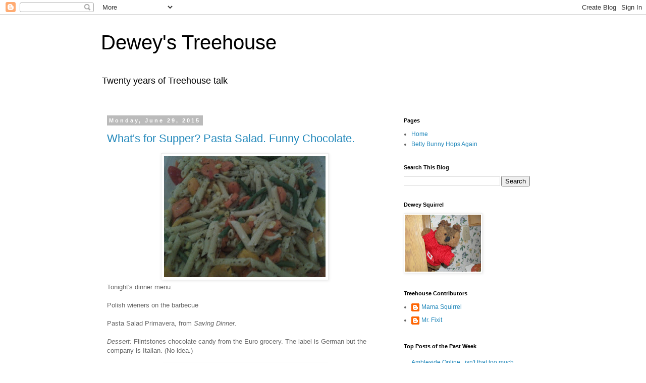

--- FILE ---
content_type: text/html; charset=UTF-8
request_url: https://deweystreehouse.blogspot.com/2015/06/
body_size: 35502
content:
<!DOCTYPE html>
<html class='v2' dir='ltr' lang='en-GB'>
<head>
<link href='https://www.blogger.com/static/v1/widgets/335934321-css_bundle_v2.css' rel='stylesheet' type='text/css'/>
<meta content='width=1100' name='viewport'/>
<meta content='text/html; charset=UTF-8' http-equiv='Content-Type'/>
<meta content='blogger' name='generator'/>
<link href='https://deweystreehouse.blogspot.com/favicon.ico' rel='icon' type='image/x-icon'/>
<link href='http://deweystreehouse.blogspot.com/2015/06/' rel='canonical'/>
<link rel="alternate" type="application/atom+xml" title="Dewey&#39;s Treehouse - Atom" href="https://deweystreehouse.blogspot.com/feeds/posts/default" />
<link rel="alternate" type="application/rss+xml" title="Dewey&#39;s Treehouse - RSS" href="https://deweystreehouse.blogspot.com/feeds/posts/default?alt=rss" />
<link rel="service.post" type="application/atom+xml" title="Dewey&#39;s Treehouse - Atom" href="https://www.blogger.com/feeds/10926562/posts/default" />
<!--Can't find substitution for tag [blog.ieCssRetrofitLinks]-->
<meta content='http://deweystreehouse.blogspot.com/2015/06/' property='og:url'/>
<meta content='Dewey&#39;s Treehouse' property='og:title'/>
<meta content='Twenty years of Treehouse talk' property='og:description'/>
<title>Dewey's Treehouse: June 2015</title>
<style id='page-skin-1' type='text/css'><!--
/*
-----------------------------------------------
Blogger Template Style
Name:     Simple
Designer: Blogger
URL:      www.blogger.com
----------------------------------------------- */
/* Content
----------------------------------------------- */
body {
font: normal normal 12px 'Trebuchet MS', Trebuchet, Verdana, sans-serif;
color: #666666;
background: #ffffff none repeat scroll top left;
padding: 0 0 0 0;
}
html body .region-inner {
min-width: 0;
max-width: 100%;
width: auto;
}
h2 {
font-size: 22px;
}
a:link {
text-decoration:none;
color: #2288bb;
}
a:visited {
text-decoration:none;
color: #888888;
}
a:hover {
text-decoration:underline;
color: #33aaff;
}
.body-fauxcolumn-outer .fauxcolumn-inner {
background: transparent none repeat scroll top left;
_background-image: none;
}
.body-fauxcolumn-outer .cap-top {
position: absolute;
z-index: 1;
height: 400px;
width: 100%;
}
.body-fauxcolumn-outer .cap-top .cap-left {
width: 100%;
background: transparent none repeat-x scroll top left;
_background-image: none;
}
.content-outer {
-moz-box-shadow: 0 0 0 rgba(0, 0, 0, .15);
-webkit-box-shadow: 0 0 0 rgba(0, 0, 0, .15);
-goog-ms-box-shadow: 0 0 0 #333333;
box-shadow: 0 0 0 rgba(0, 0, 0, .15);
margin-bottom: 1px;
}
.content-inner {
padding: 10px 40px;
}
.content-inner {
background-color: #ffffff;
}
/* Header
----------------------------------------------- */
.header-outer {
background: transparent none repeat-x scroll 0 -400px;
_background-image: none;
}
.Header h1 {
font: normal normal 40px 'Trebuchet MS',Trebuchet,Verdana,sans-serif;
color: #000000;
text-shadow: 0 0 0 rgba(0, 0, 0, .2);
}
.Header h1 a {
color: #000000;
}
.Header .description {
font-size: 18px;
color: #000000;
}
.header-inner .Header .titlewrapper {
padding: 22px 0;
}
.header-inner .Header .descriptionwrapper {
padding: 0 0;
}
/* Tabs
----------------------------------------------- */
.tabs-inner .section:first-child {
border-top: 0 solid #dddddd;
}
.tabs-inner .section:first-child ul {
margin-top: -1px;
border-top: 1px solid #dddddd;
border-left: 1px solid #dddddd;
border-right: 1px solid #dddddd;
}
.tabs-inner .widget ul {
background: transparent none repeat-x scroll 0 -800px;
_background-image: none;
border-bottom: 1px solid #dddddd;
margin-top: 0;
margin-left: -30px;
margin-right: -30px;
}
.tabs-inner .widget li a {
display: inline-block;
padding: .6em 1em;
font: normal normal 12px 'Trebuchet MS', Trebuchet, Verdana, sans-serif;
color: #000000;
border-left: 1px solid #ffffff;
border-right: 1px solid #dddddd;
}
.tabs-inner .widget li:first-child a {
border-left: none;
}
.tabs-inner .widget li.selected a, .tabs-inner .widget li a:hover {
color: #000000;
background-color: #eeeeee;
text-decoration: none;
}
/* Columns
----------------------------------------------- */
.main-outer {
border-top: 0 solid transparent;
}
.fauxcolumn-left-outer .fauxcolumn-inner {
border-right: 1px solid transparent;
}
.fauxcolumn-right-outer .fauxcolumn-inner {
border-left: 1px solid transparent;
}
/* Headings
----------------------------------------------- */
div.widget > h2,
div.widget h2.title {
margin: 0 0 1em 0;
font: normal bold 11px 'Trebuchet MS',Trebuchet,Verdana,sans-serif;
color: #000000;
}
/* Widgets
----------------------------------------------- */
.widget .zippy {
color: #999999;
text-shadow: 2px 2px 1px rgba(0, 0, 0, .1);
}
.widget .popular-posts ul {
list-style: none;
}
/* Posts
----------------------------------------------- */
h2.date-header {
font: normal bold 11px Arial, Tahoma, Helvetica, FreeSans, sans-serif;
}
.date-header span {
background-color: #bbbbbb;
color: #ffffff;
padding: 0.4em;
letter-spacing: 3px;
margin: inherit;
}
.main-inner {
padding-top: 35px;
padding-bottom: 65px;
}
.main-inner .column-center-inner {
padding: 0 0;
}
.main-inner .column-center-inner .section {
margin: 0 1em;
}
.post {
margin: 0 0 45px 0;
}
h3.post-title, .comments h4 {
font: normal normal 22px 'Trebuchet MS',Trebuchet,Verdana,sans-serif;
margin: .75em 0 0;
}
.post-body {
font-size: 110%;
line-height: 1.4;
position: relative;
}
.post-body img, .post-body .tr-caption-container, .Profile img, .Image img,
.BlogList .item-thumbnail img {
padding: 2px;
background: #ffffff;
border: 1px solid #eeeeee;
-moz-box-shadow: 1px 1px 5px rgba(0, 0, 0, .1);
-webkit-box-shadow: 1px 1px 5px rgba(0, 0, 0, .1);
box-shadow: 1px 1px 5px rgba(0, 0, 0, .1);
}
.post-body img, .post-body .tr-caption-container {
padding: 5px;
}
.post-body .tr-caption-container {
color: #666666;
}
.post-body .tr-caption-container img {
padding: 0;
background: transparent;
border: none;
-moz-box-shadow: 0 0 0 rgba(0, 0, 0, .1);
-webkit-box-shadow: 0 0 0 rgba(0, 0, 0, .1);
box-shadow: 0 0 0 rgba(0, 0, 0, .1);
}
.post-header {
margin: 0 0 1.5em;
line-height: 1.6;
font-size: 90%;
}
.post-footer {
margin: 20px -2px 0;
padding: 5px 10px;
color: #666666;
background-color: #eeeeee;
border-bottom: 1px solid #eeeeee;
line-height: 1.6;
font-size: 90%;
}
#comments .comment-author {
padding-top: 1.5em;
border-top: 1px solid transparent;
background-position: 0 1.5em;
}
#comments .comment-author:first-child {
padding-top: 0;
border-top: none;
}
.avatar-image-container {
margin: .2em 0 0;
}
#comments .avatar-image-container img {
border: 1px solid #eeeeee;
}
/* Comments
----------------------------------------------- */
.comments .comments-content .icon.blog-author {
background-repeat: no-repeat;
background-image: url([data-uri]);
}
.comments .comments-content .loadmore a {
border-top: 1px solid #999999;
border-bottom: 1px solid #999999;
}
.comments .comment-thread.inline-thread {
background-color: #eeeeee;
}
.comments .continue {
border-top: 2px solid #999999;
}
/* Accents
---------------------------------------------- */
.section-columns td.columns-cell {
border-left: 1px solid transparent;
}
.blog-pager {
background: transparent url(//www.blogblog.com/1kt/simple/paging_dot.png) repeat-x scroll top center;
}
.blog-pager-older-link, .home-link,
.blog-pager-newer-link {
background-color: #ffffff;
padding: 5px;
}
.footer-outer {
border-top: 1px dashed #bbbbbb;
}
/* Mobile
----------------------------------------------- */
body.mobile  {
background-size: auto;
}
.mobile .body-fauxcolumn-outer {
background: transparent none repeat scroll top left;
}
.mobile .body-fauxcolumn-outer .cap-top {
background-size: 100% auto;
}
.mobile .content-outer {
-webkit-box-shadow: 0 0 3px rgba(0, 0, 0, .15);
box-shadow: 0 0 3px rgba(0, 0, 0, .15);
}
.mobile .tabs-inner .widget ul {
margin-left: 0;
margin-right: 0;
}
.mobile .post {
margin: 0;
}
.mobile .main-inner .column-center-inner .section {
margin: 0;
}
.mobile .date-header span {
padding: 0.1em 10px;
margin: 0 -10px;
}
.mobile h3.post-title {
margin: 0;
}
.mobile .blog-pager {
background: transparent none no-repeat scroll top center;
}
.mobile .footer-outer {
border-top: none;
}
.mobile .main-inner, .mobile .footer-inner {
background-color: #ffffff;
}
.mobile-index-contents {
color: #666666;
}
.mobile-link-button {
background-color: #2288bb;
}
.mobile-link-button a:link, .mobile-link-button a:visited {
color: #ffffff;
}
.mobile .tabs-inner .section:first-child {
border-top: none;
}
.mobile .tabs-inner .PageList .widget-content {
background-color: #eeeeee;
color: #000000;
border-top: 1px solid #dddddd;
border-bottom: 1px solid #dddddd;
}
.mobile .tabs-inner .PageList .widget-content .pagelist-arrow {
border-left: 1px solid #dddddd;
}

--></style>
<style id='template-skin-1' type='text/css'><!--
body {
min-width: 960px;
}
.content-outer, .content-fauxcolumn-outer, .region-inner {
min-width: 960px;
max-width: 960px;
_width: 960px;
}
.main-inner .columns {
padding-left: 0;
padding-right: 310px;
}
.main-inner .fauxcolumn-center-outer {
left: 0;
right: 310px;
/* IE6 does not respect left and right together */
_width: expression(this.parentNode.offsetWidth -
parseInt("0") -
parseInt("310px") + 'px');
}
.main-inner .fauxcolumn-left-outer {
width: 0;
}
.main-inner .fauxcolumn-right-outer {
width: 310px;
}
.main-inner .column-left-outer {
width: 0;
right: 100%;
margin-left: -0;
}
.main-inner .column-right-outer {
width: 310px;
margin-right: -310px;
}
#layout {
min-width: 0;
}
#layout .content-outer {
min-width: 0;
width: 800px;
}
#layout .region-inner {
min-width: 0;
width: auto;
}
body#layout div.add_widget {
padding: 8px;
}
body#layout div.add_widget a {
margin-left: 32px;
}
--></style>
<link href='https://www.blogger.com/dyn-css/authorization.css?targetBlogID=10926562&amp;zx=43c84683-0790-4825-bcd1-29815744a7c6' media='none' onload='if(media!=&#39;all&#39;)media=&#39;all&#39;' rel='stylesheet'/><noscript><link href='https://www.blogger.com/dyn-css/authorization.css?targetBlogID=10926562&amp;zx=43c84683-0790-4825-bcd1-29815744a7c6' rel='stylesheet'/></noscript>
<meta name='google-adsense-platform-account' content='ca-host-pub-1556223355139109'/>
<meta name='google-adsense-platform-domain' content='blogspot.com'/>

</head>
<body class='loading variant-simplysimple'>
<div class='navbar section' id='navbar' name='Navbar'><div class='widget Navbar' data-version='1' id='Navbar1'><script type="text/javascript">
    function setAttributeOnload(object, attribute, val) {
      if(window.addEventListener) {
        window.addEventListener('load',
          function(){ object[attribute] = val; }, false);
      } else {
        window.attachEvent('onload', function(){ object[attribute] = val; });
      }
    }
  </script>
<div id="navbar-iframe-container"></div>
<script type="text/javascript" src="https://apis.google.com/js/platform.js"></script>
<script type="text/javascript">
      gapi.load("gapi.iframes:gapi.iframes.style.bubble", function() {
        if (gapi.iframes && gapi.iframes.getContext) {
          gapi.iframes.getContext().openChild({
              url: 'https://www.blogger.com/navbar/10926562?origin\x3dhttps://deweystreehouse.blogspot.com',
              where: document.getElementById("navbar-iframe-container"),
              id: "navbar-iframe"
          });
        }
      });
    </script><script type="text/javascript">
(function() {
var script = document.createElement('script');
script.type = 'text/javascript';
script.src = '//pagead2.googlesyndication.com/pagead/js/google_top_exp.js';
var head = document.getElementsByTagName('head')[0];
if (head) {
head.appendChild(script);
}})();
</script>
</div></div>
<div class='body-fauxcolumns'>
<div class='fauxcolumn-outer body-fauxcolumn-outer'>
<div class='cap-top'>
<div class='cap-left'></div>
<div class='cap-right'></div>
</div>
<div class='fauxborder-left'>
<div class='fauxborder-right'></div>
<div class='fauxcolumn-inner'>
</div>
</div>
<div class='cap-bottom'>
<div class='cap-left'></div>
<div class='cap-right'></div>
</div>
</div>
</div>
<div class='content'>
<div class='content-fauxcolumns'>
<div class='fauxcolumn-outer content-fauxcolumn-outer'>
<div class='cap-top'>
<div class='cap-left'></div>
<div class='cap-right'></div>
</div>
<div class='fauxborder-left'>
<div class='fauxborder-right'></div>
<div class='fauxcolumn-inner'>
</div>
</div>
<div class='cap-bottom'>
<div class='cap-left'></div>
<div class='cap-right'></div>
</div>
</div>
</div>
<div class='content-outer'>
<div class='content-cap-top cap-top'>
<div class='cap-left'></div>
<div class='cap-right'></div>
</div>
<div class='fauxborder-left content-fauxborder-left'>
<div class='fauxborder-right content-fauxborder-right'></div>
<div class='content-inner'>
<header>
<div class='header-outer'>
<div class='header-cap-top cap-top'>
<div class='cap-left'></div>
<div class='cap-right'></div>
</div>
<div class='fauxborder-left header-fauxborder-left'>
<div class='fauxborder-right header-fauxborder-right'></div>
<div class='region-inner header-inner'>
<div class='header section' id='header' name='Header'><div class='widget Header' data-version='1' id='Header1'>
<div id='header-inner'>
<div class='titlewrapper'>
<h1 class='title'>
<a href='https://deweystreehouse.blogspot.com/'>
Dewey's Treehouse
</a>
</h1>
</div>
<div class='descriptionwrapper'>
<p class='description'><span>Twenty years of Treehouse talk</span></p>
</div>
</div>
</div></div>
</div>
</div>
<div class='header-cap-bottom cap-bottom'>
<div class='cap-left'></div>
<div class='cap-right'></div>
</div>
</div>
</header>
<div class='tabs-outer'>
<div class='tabs-cap-top cap-top'>
<div class='cap-left'></div>
<div class='cap-right'></div>
</div>
<div class='fauxborder-left tabs-fauxborder-left'>
<div class='fauxborder-right tabs-fauxborder-right'></div>
<div class='region-inner tabs-inner'>
<div class='tabs no-items section' id='crosscol' name='Cross-column'></div>
<div class='tabs no-items section' id='crosscol-overflow' name='Cross-Column 2'></div>
</div>
</div>
<div class='tabs-cap-bottom cap-bottom'>
<div class='cap-left'></div>
<div class='cap-right'></div>
</div>
</div>
<div class='main-outer'>
<div class='main-cap-top cap-top'>
<div class='cap-left'></div>
<div class='cap-right'></div>
</div>
<div class='fauxborder-left main-fauxborder-left'>
<div class='fauxborder-right main-fauxborder-right'></div>
<div class='region-inner main-inner'>
<div class='columns fauxcolumns'>
<div class='fauxcolumn-outer fauxcolumn-center-outer'>
<div class='cap-top'>
<div class='cap-left'></div>
<div class='cap-right'></div>
</div>
<div class='fauxborder-left'>
<div class='fauxborder-right'></div>
<div class='fauxcolumn-inner'>
</div>
</div>
<div class='cap-bottom'>
<div class='cap-left'></div>
<div class='cap-right'></div>
</div>
</div>
<div class='fauxcolumn-outer fauxcolumn-left-outer'>
<div class='cap-top'>
<div class='cap-left'></div>
<div class='cap-right'></div>
</div>
<div class='fauxborder-left'>
<div class='fauxborder-right'></div>
<div class='fauxcolumn-inner'>
</div>
</div>
<div class='cap-bottom'>
<div class='cap-left'></div>
<div class='cap-right'></div>
</div>
</div>
<div class='fauxcolumn-outer fauxcolumn-right-outer'>
<div class='cap-top'>
<div class='cap-left'></div>
<div class='cap-right'></div>
</div>
<div class='fauxborder-left'>
<div class='fauxborder-right'></div>
<div class='fauxcolumn-inner'>
</div>
</div>
<div class='cap-bottom'>
<div class='cap-left'></div>
<div class='cap-right'></div>
</div>
</div>
<!-- corrects IE6 width calculation -->
<div class='columns-inner'>
<div class='column-center-outer'>
<div class='column-center-inner'>
<div class='main section' id='main' name='Main'><div class='widget Blog' data-version='1' id='Blog1'>
<div class='blog-posts hfeed'>

          <div class="date-outer">
        
<h2 class='date-header'><span>Monday, June 29, 2015</span></h2>

          <div class="date-posts">
        
<div class='post-outer'>
<div class='post hentry uncustomized-post-template' itemprop='blogPost' itemscope='itemscope' itemtype='http://schema.org/BlogPosting'>
<meta content='https://blogger.googleusercontent.com/img/b/R29vZ2xl/AVvXsEjLY6LFYg3ie-Fr79spzu6vzoj5BDzZF4z_UY6FXL-6V7_GBxopWUEGuOMRYsbuPHyHhyphenhyphenZVlb0smhgLlb-Z1-9iMtxhhNMNOt0cetcswZ9YUCgNYrXza9QYNvCI8tJ4EXj1fGlanw/s320/20150629_154221.jpg' itemprop='image_url'/>
<meta content='10926562' itemprop='blogId'/>
<meta content='3684025152009561686' itemprop='postId'/>
<a name='3684025152009561686'></a>
<h3 class='post-title entry-title' itemprop='name'>
<a href='https://deweystreehouse.blogspot.com/2015/06/whats-for-supper-pasta-salad.html'>What's for Supper? Pasta Salad. Funny Chocolate.</a>
</h3>
<div class='post-header'>
<div class='post-header-line-1'></div>
</div>
<div class='post-body entry-content' id='post-body-3684025152009561686' itemprop='description articleBody'>
<div class="separator" style="clear: both; text-align: center;">
<a href="https://blogger.googleusercontent.com/img/b/R29vZ2xl/AVvXsEjLY6LFYg3ie-Fr79spzu6vzoj5BDzZF4z_UY6FXL-6V7_GBxopWUEGuOMRYsbuPHyHhyphenhyphenZVlb0smhgLlb-Z1-9iMtxhhNMNOt0cetcswZ9YUCgNYrXza9QYNvCI8tJ4EXj1fGlanw/s1600/20150629_154221.jpg" imageanchor="1" style="margin-left: 1em; margin-right: 1em;"><img border="0" height="240" src="https://blogger.googleusercontent.com/img/b/R29vZ2xl/AVvXsEjLY6LFYg3ie-Fr79spzu6vzoj5BDzZF4z_UY6FXL-6V7_GBxopWUEGuOMRYsbuPHyHhyphenhyphenZVlb0smhgLlb-Z1-9iMtxhhNMNOt0cetcswZ9YUCgNYrXza9QYNvCI8tJ4EXj1fGlanw/s320/20150629_154221.jpg" width="320" /></a></div>
Tonight's dinner menu:<br />
<br />
Polish wieners on the barbecue<br />
<br />
Pasta Salad Primavera, from <i>Saving Dinner.</i><br />
<i><br /></i>
<i>Dessert: </i>Flintstones chocolate candy from the Euro grocery. The label is German but the company is Italian. (No idea.)<br />
<br />
<div class="separator" style="clear: both; text-align: center;">
<a href="https://blogger.googleusercontent.com/img/b/R29vZ2xl/AVvXsEj8_XLOftZgbVmk-VOmqkuS3UZ82KKR3eZpzXkj9QiBVAg_cd7sAcTjHTO9JbdCM7tjxEbCqVGSEPUE6sH-7Z3iWGNt5CcEsLxr8Gj8swcSLCXtjiRcwONBjmoedYdobrl8w4T4eQ/s1600/20150629_163659.jpg" imageanchor="1" style="margin-left: 1em; margin-right: 1em;"><img border="0" height="240" src="https://blogger.googleusercontent.com/img/b/R29vZ2xl/AVvXsEj8_XLOftZgbVmk-VOmqkuS3UZ82KKR3eZpzXkj9QiBVAg_cd7sAcTjHTO9JbdCM7tjxEbCqVGSEPUE6sH-7Z3iWGNt5CcEsLxr8Gj8swcSLCXtjiRcwONBjmoedYdobrl8w4T4eQ/s320/20150629_163659.jpg" width="320" /></a></div>
<div style='clear: both;'></div>
</div>
<div class='post-footer'>
<div class='post-footer-line post-footer-line-1'>
<span class='post-author vcard'>
Posted by
<span class='fn' itemprop='author' itemscope='itemscope' itemtype='http://schema.org/Person'>
<meta content='https://www.blogger.com/profile/06941211100125966917' itemprop='url'/>
<a class='g-profile' href='https://www.blogger.com/profile/06941211100125966917' rel='author' title='author profile'>
<span itemprop='name'>Mama Squirrel</span>
</a>
</span>
</span>
<span class='post-timestamp'>
at
<meta content='http://deweystreehouse.blogspot.com/2015/06/whats-for-supper-pasta-salad.html' itemprop='url'/>
<a class='timestamp-link' href='https://deweystreehouse.blogspot.com/2015/06/whats-for-supper-pasta-salad.html' rel='bookmark' title='permanent link'><abbr class='published' itemprop='datePublished' title='2015-06-29T14:47:00-05:00'>Monday, June 29, 2015</abbr></a>
</span>
<span class='post-comment-link'>
<a class='comment-link' href='https://www.blogger.com/comment/fullpage/post/10926562/3684025152009561686' onclick='javascript:window.open(this.href, "bloggerPopup", "toolbar=0,location=0,statusbar=1,menubar=0,scrollbars=yes,width=640,height=500"); return false;'>
No comments:
  </a>
</span>
<span class='post-icons'>
<span class='item-action'>
<a href='https://www.blogger.com/email-post/10926562/3684025152009561686' title='Email Post'>
<img alt='' class='icon-action' height='13' src='https://resources.blogblog.com/img/icon18_email.gif' width='18'/>
</a>
</span>
<span class='item-control blog-admin pid-20971009'>
<a href='https://www.blogger.com/post-edit.g?blogID=10926562&postID=3684025152009561686&from=pencil' title='Edit Post'>
<img alt='' class='icon-action' height='18' src='https://resources.blogblog.com/img/icon18_edit_allbkg.gif' width='18'/>
</a>
</span>
</span>
<div class='post-share-buttons goog-inline-block'>
<a class='goog-inline-block share-button sb-email' href='https://www.blogger.com/share-post.g?blogID=10926562&postID=3684025152009561686&target=email' target='_blank' title='Email This'><span class='share-button-link-text'>Email This</span></a><a class='goog-inline-block share-button sb-blog' href='https://www.blogger.com/share-post.g?blogID=10926562&postID=3684025152009561686&target=blog' onclick='window.open(this.href, "_blank", "height=270,width=475"); return false;' target='_blank' title='BlogThis!'><span class='share-button-link-text'>BlogThis!</span></a><a class='goog-inline-block share-button sb-twitter' href='https://www.blogger.com/share-post.g?blogID=10926562&postID=3684025152009561686&target=twitter' target='_blank' title='Share to X'><span class='share-button-link-text'>Share to X</span></a><a class='goog-inline-block share-button sb-facebook' href='https://www.blogger.com/share-post.g?blogID=10926562&postID=3684025152009561686&target=facebook' onclick='window.open(this.href, "_blank", "height=430,width=640"); return false;' target='_blank' title='Share to Facebook'><span class='share-button-link-text'>Share to Facebook</span></a><a class='goog-inline-block share-button sb-pinterest' href='https://www.blogger.com/share-post.g?blogID=10926562&postID=3684025152009561686&target=pinterest' target='_blank' title='Share to Pinterest'><span class='share-button-link-text'>Share to Pinterest</span></a>
</div>
</div>
<div class='post-footer-line post-footer-line-2'>
<span class='post-labels'>
Labels:
<a href='https://deweystreehouse.blogspot.com/search/label/What%27s%20for%20supper%3F' rel='tag'>What&#39;s for supper?</a>
</span>
</div>
<div class='post-footer-line post-footer-line-3'>
<span class='post-location'>
</span>
</div>
</div>
</div>
</div>

          </div></div>
        

          <div class="date-outer">
        
<h2 class='date-header'><span>Sunday, June 28, 2015</span></h2>

          <div class="date-posts">
        
<div class='post-outer'>
<div class='post hentry uncustomized-post-template' itemprop='blogPost' itemscope='itemscope' itemtype='http://schema.org/BlogPosting'>
<meta content='10926562' itemprop='blogId'/>
<meta content='5186224048903898065' itemprop='postId'/>
<a name='5186224048903898065'></a>
<h3 class='post-title entry-title' itemprop='name'>
<a href='https://deweystreehouse.blogspot.com/2015/06/quote-for-day-longing-unfulfilled.html'>Quote for the day: Longing unfulfilled</a>
</h3>
<div class='post-header'>
<div class='post-header-line-1'></div>
</div>
<div class='post-body entry-content' id='post-body-5186224048903898065' itemprop='description articleBody'>
"At the breakfast table, I took a look at my father with his round head, his iron-colored hair, his chipper red cheeks, and I wondered to myself--at what age does a man get over this longing?<br />
<br />
"The answer is, he doesn't. My father was so overwhelmed with longing that it unfitted him for anything but building martin houses." ~~ Walker Percy, <i>Love in the Ruins </i>(1971)
<div style='clear: both;'></div>
</div>
<div class='post-footer'>
<div class='post-footer-line post-footer-line-1'>
<span class='post-author vcard'>
Posted by
<span class='fn' itemprop='author' itemscope='itemscope' itemtype='http://schema.org/Person'>
<meta content='https://www.blogger.com/profile/06941211100125966917' itemprop='url'/>
<a class='g-profile' href='https://www.blogger.com/profile/06941211100125966917' rel='author' title='author profile'>
<span itemprop='name'>Mama Squirrel</span>
</a>
</span>
</span>
<span class='post-timestamp'>
at
<meta content='http://deweystreehouse.blogspot.com/2015/06/quote-for-day-longing-unfulfilled.html' itemprop='url'/>
<a class='timestamp-link' href='https://deweystreehouse.blogspot.com/2015/06/quote-for-day-longing-unfulfilled.html' rel='bookmark' title='permanent link'><abbr class='published' itemprop='datePublished' title='2015-06-28T07:36:00-05:00'>Sunday, June 28, 2015</abbr></a>
</span>
<span class='post-comment-link'>
<a class='comment-link' href='https://www.blogger.com/comment/fullpage/post/10926562/5186224048903898065' onclick='javascript:window.open(this.href, "bloggerPopup", "toolbar=0,location=0,statusbar=1,menubar=0,scrollbars=yes,width=640,height=500"); return false;'>
No comments:
  </a>
</span>
<span class='post-icons'>
<span class='item-action'>
<a href='https://www.blogger.com/email-post/10926562/5186224048903898065' title='Email Post'>
<img alt='' class='icon-action' height='13' src='https://resources.blogblog.com/img/icon18_email.gif' width='18'/>
</a>
</span>
<span class='item-control blog-admin pid-20971009'>
<a href='https://www.blogger.com/post-edit.g?blogID=10926562&postID=5186224048903898065&from=pencil' title='Edit Post'>
<img alt='' class='icon-action' height='18' src='https://resources.blogblog.com/img/icon18_edit_allbkg.gif' width='18'/>
</a>
</span>
</span>
<div class='post-share-buttons goog-inline-block'>
<a class='goog-inline-block share-button sb-email' href='https://www.blogger.com/share-post.g?blogID=10926562&postID=5186224048903898065&target=email' target='_blank' title='Email This'><span class='share-button-link-text'>Email This</span></a><a class='goog-inline-block share-button sb-blog' href='https://www.blogger.com/share-post.g?blogID=10926562&postID=5186224048903898065&target=blog' onclick='window.open(this.href, "_blank", "height=270,width=475"); return false;' target='_blank' title='BlogThis!'><span class='share-button-link-text'>BlogThis!</span></a><a class='goog-inline-block share-button sb-twitter' href='https://www.blogger.com/share-post.g?blogID=10926562&postID=5186224048903898065&target=twitter' target='_blank' title='Share to X'><span class='share-button-link-text'>Share to X</span></a><a class='goog-inline-block share-button sb-facebook' href='https://www.blogger.com/share-post.g?blogID=10926562&postID=5186224048903898065&target=facebook' onclick='window.open(this.href, "_blank", "height=430,width=640"); return false;' target='_blank' title='Share to Facebook'><span class='share-button-link-text'>Share to Facebook</span></a><a class='goog-inline-block share-button sb-pinterest' href='https://www.blogger.com/share-post.g?blogID=10926562&postID=5186224048903898065&target=pinterest' target='_blank' title='Share to Pinterest'><span class='share-button-link-text'>Share to Pinterest</span></a>
</div>
</div>
<div class='post-footer-line post-footer-line-2'>
<span class='post-labels'>
Labels:
<a href='https://deweystreehouse.blogspot.com/search/label/Quote%20for%20the%20Day' rel='tag'>Quote for the Day</a>,
<a href='https://deweystreehouse.blogspot.com/search/label/Walker%20Percy' rel='tag'>Walker Percy</a>
</span>
</div>
<div class='post-footer-line post-footer-line-3'>
<span class='post-location'>
</span>
</div>
</div>
</div>
</div>

          </div></div>
        

          <div class="date-outer">
        
<h2 class='date-header'><span>Friday, June 26, 2015</span></h2>

          <div class="date-posts">
        
<div class='post-outer'>
<div class='post hentry uncustomized-post-template' itemprop='blogPost' itemscope='itemscope' itemtype='http://schema.org/BlogPosting'>
<meta content='10926562' itemprop='blogId'/>
<meta content='8393173428218971178' itemprop='postId'/>
<a name='8393173428218971178'></a>
<h3 class='post-title entry-title' itemprop='name'>
<a href='https://deweystreehouse.blogspot.com/2015/06/more-adler.html'>More Adler</a>
</h3>
<div class='post-header'>
<div class='post-header-line-1'></div>
</div>
<div class='post-body entry-content' id='post-body-8393173428218971178' itemprop='description articleBody'>
Too good not to share:<br />
<br />
"...the common elements that will unite all human beings in a single, cultural community will be related to such essentials as truth in science and philosophy, moral values and human rights, man's understanding of himself, and the wisdom that is the highest good of the human mind....There is only a human mind and it is one and the same in all human beings." &nbsp;Mortimer J. Adler
<div style='clear: both;'></div>
</div>
<div class='post-footer'>
<div class='post-footer-line post-footer-line-1'>
<span class='post-author vcard'>
Posted by
<span class='fn' itemprop='author' itemscope='itemscope' itemtype='http://schema.org/Person'>
<meta content='https://www.blogger.com/profile/06941211100125966917' itemprop='url'/>
<a class='g-profile' href='https://www.blogger.com/profile/06941211100125966917' rel='author' title='author profile'>
<span itemprop='name'>Mama Squirrel</span>
</a>
</span>
</span>
<span class='post-timestamp'>
at
<meta content='http://deweystreehouse.blogspot.com/2015/06/more-adler.html' itemprop='url'/>
<a class='timestamp-link' href='https://deweystreehouse.blogspot.com/2015/06/more-adler.html' rel='bookmark' title='permanent link'><abbr class='published' itemprop='datePublished' title='2015-06-26T16:47:00-05:00'>Friday, June 26, 2015</abbr></a>
</span>
<span class='post-comment-link'>
<a class='comment-link' href='https://www.blogger.com/comment/fullpage/post/10926562/8393173428218971178' onclick='javascript:window.open(this.href, "bloggerPopup", "toolbar=0,location=0,statusbar=1,menubar=0,scrollbars=yes,width=640,height=500"); return false;'>
No comments:
  </a>
</span>
<span class='post-icons'>
<span class='item-action'>
<a href='https://www.blogger.com/email-post/10926562/8393173428218971178' title='Email Post'>
<img alt='' class='icon-action' height='13' src='https://resources.blogblog.com/img/icon18_email.gif' width='18'/>
</a>
</span>
<span class='item-control blog-admin pid-20971009'>
<a href='https://www.blogger.com/post-edit.g?blogID=10926562&postID=8393173428218971178&from=pencil' title='Edit Post'>
<img alt='' class='icon-action' height='18' src='https://resources.blogblog.com/img/icon18_edit_allbkg.gif' width='18'/>
</a>
</span>
</span>
<div class='post-share-buttons goog-inline-block'>
<a class='goog-inline-block share-button sb-email' href='https://www.blogger.com/share-post.g?blogID=10926562&postID=8393173428218971178&target=email' target='_blank' title='Email This'><span class='share-button-link-text'>Email This</span></a><a class='goog-inline-block share-button sb-blog' href='https://www.blogger.com/share-post.g?blogID=10926562&postID=8393173428218971178&target=blog' onclick='window.open(this.href, "_blank", "height=270,width=475"); return false;' target='_blank' title='BlogThis!'><span class='share-button-link-text'>BlogThis!</span></a><a class='goog-inline-block share-button sb-twitter' href='https://www.blogger.com/share-post.g?blogID=10926562&postID=8393173428218971178&target=twitter' target='_blank' title='Share to X'><span class='share-button-link-text'>Share to X</span></a><a class='goog-inline-block share-button sb-facebook' href='https://www.blogger.com/share-post.g?blogID=10926562&postID=8393173428218971178&target=facebook' onclick='window.open(this.href, "_blank", "height=430,width=640"); return false;' target='_blank' title='Share to Facebook'><span class='share-button-link-text'>Share to Facebook</span></a><a class='goog-inline-block share-button sb-pinterest' href='https://www.blogger.com/share-post.g?blogID=10926562&postID=8393173428218971178&target=pinterest' target='_blank' title='Share to Pinterest'><span class='share-button-link-text'>Share to Pinterest</span></a>
</div>
</div>
<div class='post-footer-line post-footer-line-2'>
<span class='post-labels'>
Labels:
<a href='https://deweystreehouse.blogspot.com/search/label/Mortimer%20J.%20Adler' rel='tag'>Mortimer J. Adler</a>,
<a href='https://deweystreehouse.blogspot.com/search/label/Quote%20for%20the%20Day' rel='tag'>Quote for the Day</a>
</span>
</div>
<div class='post-footer-line post-footer-line-3'>
<span class='post-location'>
</span>
</div>
</div>
</div>
</div>
<div class='post-outer'>
<div class='post hentry uncustomized-post-template' itemprop='blogPost' itemscope='itemscope' itemtype='http://schema.org/BlogPosting'>
<meta content='10926562' itemprop='blogId'/>
<meta content='2926524514300318499' itemprop='postId'/>
<a name='2926524514300318499'></a>
<h3 class='post-title entry-title' itemprop='name'>
<a href='https://deweystreehouse.blogspot.com/2015/06/adler-quote-for-day-what-is-human-nature.html'>Adler quote for the day: what is human nature?</a>
</h3>
<div class='post-header'>
<div class='post-header-line-1'></div>
</div>
<div class='post-body entry-content' id='post-body-2926524514300318499' itemprop='description articleBody'>
"In what sense then is there a human nature, a specific nature that is common to all members of the species? The answer can be given in a single word: <i>potentialities." ~~ </i>Mortimer J. Adler, <i>Ten Philosophical Mistakes</i>
<div style='clear: both;'></div>
</div>
<div class='post-footer'>
<div class='post-footer-line post-footer-line-1'>
<span class='post-author vcard'>
Posted by
<span class='fn' itemprop='author' itemscope='itemscope' itemtype='http://schema.org/Person'>
<meta content='https://www.blogger.com/profile/06941211100125966917' itemprop='url'/>
<a class='g-profile' href='https://www.blogger.com/profile/06941211100125966917' rel='author' title='author profile'>
<span itemprop='name'>Mama Squirrel</span>
</a>
</span>
</span>
<span class='post-timestamp'>
at
<meta content='http://deweystreehouse.blogspot.com/2015/06/adler-quote-for-day-what-is-human-nature.html' itemprop='url'/>
<a class='timestamp-link' href='https://deweystreehouse.blogspot.com/2015/06/adler-quote-for-day-what-is-human-nature.html' rel='bookmark' title='permanent link'><abbr class='published' itemprop='datePublished' title='2015-06-26T14:38:00-05:00'>Friday, June 26, 2015</abbr></a>
</span>
<span class='post-comment-link'>
<a class='comment-link' href='https://www.blogger.com/comment/fullpage/post/10926562/2926524514300318499' onclick='javascript:window.open(this.href, "bloggerPopup", "toolbar=0,location=0,statusbar=1,menubar=0,scrollbars=yes,width=640,height=500"); return false;'>
No comments:
  </a>
</span>
<span class='post-icons'>
<span class='item-action'>
<a href='https://www.blogger.com/email-post/10926562/2926524514300318499' title='Email Post'>
<img alt='' class='icon-action' height='13' src='https://resources.blogblog.com/img/icon18_email.gif' width='18'/>
</a>
</span>
<span class='item-control blog-admin pid-20971009'>
<a href='https://www.blogger.com/post-edit.g?blogID=10926562&postID=2926524514300318499&from=pencil' title='Edit Post'>
<img alt='' class='icon-action' height='18' src='https://resources.blogblog.com/img/icon18_edit_allbkg.gif' width='18'/>
</a>
</span>
</span>
<div class='post-share-buttons goog-inline-block'>
<a class='goog-inline-block share-button sb-email' href='https://www.blogger.com/share-post.g?blogID=10926562&postID=2926524514300318499&target=email' target='_blank' title='Email This'><span class='share-button-link-text'>Email This</span></a><a class='goog-inline-block share-button sb-blog' href='https://www.blogger.com/share-post.g?blogID=10926562&postID=2926524514300318499&target=blog' onclick='window.open(this.href, "_blank", "height=270,width=475"); return false;' target='_blank' title='BlogThis!'><span class='share-button-link-text'>BlogThis!</span></a><a class='goog-inline-block share-button sb-twitter' href='https://www.blogger.com/share-post.g?blogID=10926562&postID=2926524514300318499&target=twitter' target='_blank' title='Share to X'><span class='share-button-link-text'>Share to X</span></a><a class='goog-inline-block share-button sb-facebook' href='https://www.blogger.com/share-post.g?blogID=10926562&postID=2926524514300318499&target=facebook' onclick='window.open(this.href, "_blank", "height=430,width=640"); return false;' target='_blank' title='Share to Facebook'><span class='share-button-link-text'>Share to Facebook</span></a><a class='goog-inline-block share-button sb-pinterest' href='https://www.blogger.com/share-post.g?blogID=10926562&postID=2926524514300318499&target=pinterest' target='_blank' title='Share to Pinterest'><span class='share-button-link-text'>Share to Pinterest</span></a>
</div>
</div>
<div class='post-footer-line post-footer-line-2'>
<span class='post-labels'>
Labels:
<a href='https://deweystreehouse.blogspot.com/search/label/Mortimer%20J.%20Adler' rel='tag'>Mortimer J. Adler</a>,
<a href='https://deweystreehouse.blogspot.com/search/label/Quote%20for%20the%20Day' rel='tag'>Quote for the Day</a>
</span>
</div>
<div class='post-footer-line post-footer-line-3'>
<span class='post-location'>
</span>
</div>
</div>
</div>
</div>

          </div></div>
        

          <div class="date-outer">
        
<h2 class='date-header'><span>Thursday, June 25, 2015</span></h2>

          <div class="date-posts">
        
<div class='post-outer'>
<div class='post hentry uncustomized-post-template' itemprop='blogPost' itemscope='itemscope' itemtype='http://schema.org/BlogPosting'>
<meta content='https://blogger.googleusercontent.com/img/b/R29vZ2xl/AVvXsEhGBGs6fAtT1v-Hh_U1wxfCLdCus7pGCP5kKih9AVVu7hq51Tp378JAaV19tZuQyHk2De9Ke5ZTWi-JJEP1BpCz0FPjGu1n9QELnLOyyLoWix-YGNad9JiE7WZz2TA9dlkSNT7NKQ/s320/20150625_133810.jpg' itemprop='image_url'/>
<meta content='10926562' itemprop='blogId'/>
<meta content='2523851994310635380' itemprop='postId'/>
<a name='2523851994310635380'></a>
<h3 class='post-title entry-title' itemprop='name'>
<a href='https://deweystreehouse.blogspot.com/2015/06/one-fainting-robin.html'>One fainting robin</a>
</h3>
<div class='post-header'>
<div class='post-header-line-1'></div>
</div>
<div class='post-body entry-content' id='post-body-2523851994310635380' itemprop='description articleBody'>
<div class="separator" style="clear: both; text-align: center;">
<a href="https://blogger.googleusercontent.com/img/b/R29vZ2xl/AVvXsEhGBGs6fAtT1v-Hh_U1wxfCLdCus7pGCP5kKih9AVVu7hq51Tp378JAaV19tZuQyHk2De9Ke5ZTWi-JJEP1BpCz0FPjGu1n9QELnLOyyLoWix-YGNad9JiE7WZz2TA9dlkSNT7NKQ/s1600/20150625_133810.jpg" imageanchor="1" style="margin-left: 1em; margin-right: 1em;"><img border="0" height="320" src="https://blogger.googleusercontent.com/img/b/R29vZ2xl/AVvXsEhGBGs6fAtT1v-Hh_U1wxfCLdCus7pGCP5kKih9AVVu7hq51Tp378JAaV19tZuQyHk2De9Ke5ZTWi-JJEP1BpCz0FPjGu1n9QELnLOyyLoWix-YGNad9JiE7WZz2TA9dlkSNT7NKQ/s320/20150625_133810.jpg" width="240" /></a></div>
This robin has been on our porch railing since this morning. He's too young to fly very well, I think. A parent has been by a couple of times with food, but didn't seem able to plan a rescue effort.<br />
<br />
UPDATE: Partway through the afternoon, Little Bird made it back onto the stone wall and then into the bushes. It's now early evening, and he's still sitting in the edge of the bushes, looking kind of lost. Moving out on your own is not all it's cracked up to be.
<div style='clear: both;'></div>
</div>
<div class='post-footer'>
<div class='post-footer-line post-footer-line-1'>
<span class='post-author vcard'>
Posted by
<span class='fn' itemprop='author' itemscope='itemscope' itemtype='http://schema.org/Person'>
<meta content='https://www.blogger.com/profile/06941211100125966917' itemprop='url'/>
<a class='g-profile' href='https://www.blogger.com/profile/06941211100125966917' rel='author' title='author profile'>
<span itemprop='name'>Mama Squirrel</span>
</a>
</span>
</span>
<span class='post-timestamp'>
at
<meta content='http://deweystreehouse.blogspot.com/2015/06/one-fainting-robin.html' itemprop='url'/>
<a class='timestamp-link' href='https://deweystreehouse.blogspot.com/2015/06/one-fainting-robin.html' rel='bookmark' title='permanent link'><abbr class='published' itemprop='datePublished' title='2015-06-25T12:44:00-05:00'>Thursday, June 25, 2015</abbr></a>
</span>
<span class='post-comment-link'>
<a class='comment-link' href='https://www.blogger.com/comment/fullpage/post/10926562/2523851994310635380' onclick='javascript:window.open(this.href, "bloggerPopup", "toolbar=0,location=0,statusbar=1,menubar=0,scrollbars=yes,width=640,height=500"); return false;'>
1 comment:
  </a>
</span>
<span class='post-icons'>
<span class='item-action'>
<a href='https://www.blogger.com/email-post/10926562/2523851994310635380' title='Email Post'>
<img alt='' class='icon-action' height='13' src='https://resources.blogblog.com/img/icon18_email.gif' width='18'/>
</a>
</span>
<span class='item-control blog-admin pid-20971009'>
<a href='https://www.blogger.com/post-edit.g?blogID=10926562&postID=2523851994310635380&from=pencil' title='Edit Post'>
<img alt='' class='icon-action' height='18' src='https://resources.blogblog.com/img/icon18_edit_allbkg.gif' width='18'/>
</a>
</span>
</span>
<div class='post-share-buttons goog-inline-block'>
<a class='goog-inline-block share-button sb-email' href='https://www.blogger.com/share-post.g?blogID=10926562&postID=2523851994310635380&target=email' target='_blank' title='Email This'><span class='share-button-link-text'>Email This</span></a><a class='goog-inline-block share-button sb-blog' href='https://www.blogger.com/share-post.g?blogID=10926562&postID=2523851994310635380&target=blog' onclick='window.open(this.href, "_blank", "height=270,width=475"); return false;' target='_blank' title='BlogThis!'><span class='share-button-link-text'>BlogThis!</span></a><a class='goog-inline-block share-button sb-twitter' href='https://www.blogger.com/share-post.g?blogID=10926562&postID=2523851994310635380&target=twitter' target='_blank' title='Share to X'><span class='share-button-link-text'>Share to X</span></a><a class='goog-inline-block share-button sb-facebook' href='https://www.blogger.com/share-post.g?blogID=10926562&postID=2523851994310635380&target=facebook' onclick='window.open(this.href, "_blank", "height=430,width=640"); return false;' target='_blank' title='Share to Facebook'><span class='share-button-link-text'>Share to Facebook</span></a><a class='goog-inline-block share-button sb-pinterest' href='https://www.blogger.com/share-post.g?blogID=10926562&postID=2523851994310635380&target=pinterest' target='_blank' title='Share to Pinterest'><span class='share-button-link-text'>Share to Pinterest</span></a>
</div>
</div>
<div class='post-footer-line post-footer-line-2'>
<span class='post-labels'>
Labels:
<a href='https://deweystreehouse.blogspot.com/search/label/backyard%20birds' rel='tag'>backyard birds</a>,
<a href='https://deweystreehouse.blogspot.com/search/label/backyard%20nature' rel='tag'>backyard nature</a>,
<a href='https://deweystreehouse.blogspot.com/search/label/Robins' rel='tag'>Robins</a>
</span>
</div>
<div class='post-footer-line post-footer-line-3'>
<span class='post-location'>
</span>
</div>
</div>
</div>
</div>

          </div></div>
        

          <div class="date-outer">
        
<h2 class='date-header'><span>Wednesday, June 24, 2015</span></h2>

          <div class="date-posts">
        
<div class='post-outer'>
<div class='post hentry uncustomized-post-template' itemprop='blogPost' itemscope='itemscope' itemtype='http://schema.org/BlogPosting'>
<meta content='https://blogger.googleusercontent.com/img/b/R29vZ2xl/AVvXsEgtgoh21AUn5DhHX5QI1imK-d6Y1DmYxqPzflhDIL9YRBqoUU4cwAgrHxqCb6wVsAXFSw8YB7N56IH9BHYfjXZj-By6bR-m55WFU4DkUjbsTAyIQJM7f54tSRdmKtYdCQVtnTCv4w/s320/20150624_180743.jpg' itemprop='image_url'/>
<meta content='10926562' itemprop='blogId'/>
<meta content='740539743434746301' itemprop='postId'/>
<a name='740539743434746301'></a>
<h3 class='post-title entry-title' itemprop='name'>
<a href='https://deweystreehouse.blogspot.com/2015/06/lighten-up-summer-clothes.html'>Lighten up (summer clothes)</a>
</h3>
<div class='post-header'>
<div class='post-header-line-1'></div>
</div>
<div class='post-body entry-content' id='post-body-740539743434746301' itemprop='description articleBody'>
I don't think I've ever done a clothes post here, at least not a human one. Usually what I'm wearing isn't my biggest concern. But last week, after I weeded out some dead t-shirts, a blouse I didn't like, and a coat that was past retirement age, I realized that I was left with a pile of:<br />
<div class="separator" style="clear: both; text-align: center;">
<a href="https://blogger.googleusercontent.com/img/b/R29vZ2xl/AVvXsEgtgoh21AUn5DhHX5QI1imK-d6Y1DmYxqPzflhDIL9YRBqoUU4cwAgrHxqCb6wVsAXFSw8YB7N56IH9BHYfjXZj-By6bR-m55WFU4DkUjbsTAyIQJM7f54tSRdmKtYdCQVtnTCv4w/s1600/20150624_180743.jpg" style="margin-left: 1em; margin-right: 1em;"><img border="0" height="320" src="https://blogger.googleusercontent.com/img/b/R29vZ2xl/AVvXsEgtgoh21AUn5DhHX5QI1imK-d6Y1DmYxqPzflhDIL9YRBqoUU4cwAgrHxqCb6wVsAXFSw8YB7N56IH9BHYfjXZj-By6bR-m55WFU4DkUjbsTAyIQJM7f54tSRdmKtYdCQVtnTCv4w/s320/20150624_180743.jpg" width="240" /></a></div>
Are we overdoing it on black, maybe?<br />
<br />
It actually wasn't my fault. I was given a bunch of free clothes in good shape, and most of the ones that fit were black. I've been wearing them dutifully, but I realized I've had enough of them.<br />
<div class="separator" style="clear: both; text-align: center;">
<a href="https://blogger.googleusercontent.com/img/b/R29vZ2xl/AVvXsEg44HZ6-1X5rDYSbWDI0pS9AvFLA09lEIMiYiWTOLMQaCgZiBYhoaqgieT9Y02DSNrQuNyuTqn81VhmQhJFYTiBdwq60r-VCa7NDpY5xooguj27WxEJTwZQFimLq0a8KHWfzPWeQQ/s1600/20150624_180902.jpg" style="margin-left: 1em; margin-right: 1em;"><img border="0" height="240" src="https://blogger.googleusercontent.com/img/b/R29vZ2xl/AVvXsEg44HZ6-1X5rDYSbWDI0pS9AvFLA09lEIMiYiWTOLMQaCgZiBYhoaqgieT9Y02DSNrQuNyuTqn81VhmQhJFYTiBdwq60r-VCa7NDpY5xooguj27WxEJTwZQFimLq0a8KHWfzPWeQQ/s320/20150624_180902.jpg" width="320" /></a></div>
<div class="separator" style="clear: both; text-align: center;">
So I rode along on a couple of thrift shop trips, and picked up some paisley.</div>
<div class="separator" style="clear: both; text-align: center;">
<a href="https://blogger.googleusercontent.com/img/b/R29vZ2xl/AVvXsEhUalw4jB92h6iZX9rP0du68eqaBzB5A74TmktSaOZuWdmnnBDgvNWRksHk1A-CLkJpyCiq1w_5avTg_2tPAWCKwnuTul9mPQpMDC3qO915qFeCf0B2Afm3GZGJhHi9tPmaeWM6tw/s1600/20150624_180937.jpg" style="margin-left: 1em; margin-right: 1em;"><img border="0" height="240" src="https://blogger.googleusercontent.com/img/b/R29vZ2xl/AVvXsEhUalw4jB92h6iZX9rP0du68eqaBzB5A74TmktSaOZuWdmnnBDgvNWRksHk1A-CLkJpyCiq1w_5avTg_2tPAWCKwnuTul9mPQpMDC3qO915qFeCf0B2Afm3GZGJhHi9tPmaeWM6tw/s320/20150624_180937.jpg" width="320" /></a></div>
<div class="separator" style="clear: both; text-align: center;">
Summer is long overdue.</div>
<div class="separator" style="clear: both; text-align: center;">
<a href="https://blogger.googleusercontent.com/img/b/R29vZ2xl/AVvXsEj1fhoWdsZCQDWcVy2oa9DCkbfSRkSDZayYl3fvOLZ0FaMuES6oxZ2bYniDEtHkWjFjDghpWEATjc1LCSuPZ74mX_EgiHVVWgTtmV_eqt-eVy_G-EWBL_tF7RgwWDxNlE9MM-l5gg/s1600/20150624_180821.jpg" style="margin-left: 1em; margin-right: 1em;"><img border="0" height="320" src="https://blogger.googleusercontent.com/img/b/R29vZ2xl/AVvXsEj1fhoWdsZCQDWcVy2oa9DCkbfSRkSDZayYl3fvOLZ0FaMuES6oxZ2bYniDEtHkWjFjDghpWEATjc1LCSuPZ74mX_EgiHVVWgTtmV_eqt-eVy_G-EWBL_tF7RgwWDxNlE9MM-l5gg/s320/20150624_180821.jpg" width="240" /></a></div>
<div style='clear: both;'></div>
</div>
<div class='post-footer'>
<div class='post-footer-line post-footer-line-1'>
<span class='post-author vcard'>
Posted by
<span class='fn' itemprop='author' itemscope='itemscope' itemtype='http://schema.org/Person'>
<meta content='https://www.blogger.com/profile/06941211100125966917' itemprop='url'/>
<a class='g-profile' href='https://www.blogger.com/profile/06941211100125966917' rel='author' title='author profile'>
<span itemprop='name'>Mama Squirrel</span>
</a>
</span>
</span>
<span class='post-timestamp'>
at
<meta content='http://deweystreehouse.blogspot.com/2015/06/lighten-up-summer-clothes.html' itemprop='url'/>
<a class='timestamp-link' href='https://deweystreehouse.blogspot.com/2015/06/lighten-up-summer-clothes.html' rel='bookmark' title='permanent link'><abbr class='published' itemprop='datePublished' title='2015-06-24T17:38:00-05:00'>Wednesday, June 24, 2015</abbr></a>
</span>
<span class='post-comment-link'>
<a class='comment-link' href='https://www.blogger.com/comment/fullpage/post/10926562/740539743434746301' onclick='javascript:window.open(this.href, "bloggerPopup", "toolbar=0,location=0,statusbar=1,menubar=0,scrollbars=yes,width=640,height=500"); return false;'>
3 comments:
  </a>
</span>
<span class='post-icons'>
<span class='item-action'>
<a href='https://www.blogger.com/email-post/10926562/740539743434746301' title='Email Post'>
<img alt='' class='icon-action' height='13' src='https://resources.blogblog.com/img/icon18_email.gif' width='18'/>
</a>
</span>
<span class='item-control blog-admin pid-20971009'>
<a href='https://www.blogger.com/post-edit.g?blogID=10926562&postID=740539743434746301&from=pencil' title='Edit Post'>
<img alt='' class='icon-action' height='18' src='https://resources.blogblog.com/img/icon18_edit_allbkg.gif' width='18'/>
</a>
</span>
</span>
<div class='post-share-buttons goog-inline-block'>
<a class='goog-inline-block share-button sb-email' href='https://www.blogger.com/share-post.g?blogID=10926562&postID=740539743434746301&target=email' target='_blank' title='Email This'><span class='share-button-link-text'>Email This</span></a><a class='goog-inline-block share-button sb-blog' href='https://www.blogger.com/share-post.g?blogID=10926562&postID=740539743434746301&target=blog' onclick='window.open(this.href, "_blank", "height=270,width=475"); return false;' target='_blank' title='BlogThis!'><span class='share-button-link-text'>BlogThis!</span></a><a class='goog-inline-block share-button sb-twitter' href='https://www.blogger.com/share-post.g?blogID=10926562&postID=740539743434746301&target=twitter' target='_blank' title='Share to X'><span class='share-button-link-text'>Share to X</span></a><a class='goog-inline-block share-button sb-facebook' href='https://www.blogger.com/share-post.g?blogID=10926562&postID=740539743434746301&target=facebook' onclick='window.open(this.href, "_blank", "height=430,width=640"); return false;' target='_blank' title='Share to Facebook'><span class='share-button-link-text'>Share to Facebook</span></a><a class='goog-inline-block share-button sb-pinterest' href='https://www.blogger.com/share-post.g?blogID=10926562&postID=740539743434746301&target=pinterest' target='_blank' title='Share to Pinterest'><span class='share-button-link-text'>Share to Pinterest</span></a>
</div>
</div>
<div class='post-footer-line post-footer-line-2'>
<span class='post-labels'>
Labels:
<a href='https://deweystreehouse.blogspot.com/search/label/clothes' rel='tag'>clothes</a>,
<a href='https://deweystreehouse.blogspot.com/search/label/Mama%20Squirrel' rel='tag'>Mama Squirrel</a>,
<a href='https://deweystreehouse.blogspot.com/search/label/thrift%20store' rel='tag'>thrift store</a>
</span>
</div>
<div class='post-footer-line post-footer-line-3'>
<span class='post-location'>
</span>
</div>
</div>
</div>
</div>
<div class='post-outer'>
<div class='post hentry uncustomized-post-template' itemprop='blogPost' itemscope='itemscope' itemtype='http://schema.org/BlogPosting'>
<meta content='https://blogger.googleusercontent.com/img/b/R29vZ2xl/AVvXsEi97z7htXSW00j3xbehQXpVRL-3J7vhOVcVJty3ldSJw039b4eIWXBqVzndk6PxXWS0pSUANb7l5whkwkB59tQGIQXMpkdb5SRA7oiu7eVh1YNzCvWGJNVrIZbj9HrO3XcuA6Egdg/s320/20150621_160648.jpg' itemprop='image_url'/>
<meta content='10926562' itemprop='blogId'/>
<meta content='5129452092577077886' itemprop='postId'/>
<a name='5129452092577077886'></a>
<h3 class='post-title entry-title' itemprop='name'>
<a href='https://deweystreehouse.blogspot.com/2015/06/cookie-plate.html'>Cookie plate</a>
</h3>
<div class='post-header'>
<div class='post-header-line-1'></div>
</div>
<div class='post-body entry-content' id='post-body-5129452092577077886' itemprop='description articleBody'>
<a href="https://blogger.googleusercontent.com/img/b/R29vZ2xl/AVvXsEi97z7htXSW00j3xbehQXpVRL-3J7vhOVcVJty3ldSJw039b4eIWXBqVzndk6PxXWS0pSUANb7l5whkwkB59tQGIQXMpkdb5SRA7oiu7eVh1YNzCvWGJNVrIZbj9HrO3XcuA6Egdg/s1600/20150621_160648.jpg" imageanchor="1" style="margin-left: 1em; margin-right: 1em;"><img border="0" height="240" src="https://blogger.googleusercontent.com/img/b/R29vZ2xl/AVvXsEi97z7htXSW00j3xbehQXpVRL-3J7vhOVcVJty3ldSJw039b4eIWXBqVzndk6PxXWS0pSUANb7l5whkwkB59tQGIQXMpkdb5SRA7oiu7eVh1YNzCvWGJNVrIZbj9HrO3XcuA6Egdg/s320/20150621_160648.jpg" width="320" /></a>
<br />
Rhubarb muffins and store-bought cookies. I had a dozen little star pans left from Christmas, so I decided to use them up.
<div style='clear: both;'></div>
</div>
<div class='post-footer'>
<div class='post-footer-line post-footer-line-1'>
<span class='post-author vcard'>
Posted by
<span class='fn' itemprop='author' itemscope='itemscope' itemtype='http://schema.org/Person'>
<meta content='https://www.blogger.com/profile/06941211100125966917' itemprop='url'/>
<a class='g-profile' href='https://www.blogger.com/profile/06941211100125966917' rel='author' title='author profile'>
<span itemprop='name'>Mama Squirrel</span>
</a>
</span>
</span>
<span class='post-timestamp'>
at
<meta content='http://deweystreehouse.blogspot.com/2015/06/cookie-plate.html' itemprop='url'/>
<a class='timestamp-link' href='https://deweystreehouse.blogspot.com/2015/06/cookie-plate.html' rel='bookmark' title='permanent link'><abbr class='published' itemprop='datePublished' title='2015-06-24T17:23:00-05:00'>Wednesday, June 24, 2015</abbr></a>
</span>
<span class='post-comment-link'>
<a class='comment-link' href='https://www.blogger.com/comment/fullpage/post/10926562/5129452092577077886' onclick='javascript:window.open(this.href, "bloggerPopup", "toolbar=0,location=0,statusbar=1,menubar=0,scrollbars=yes,width=640,height=500"); return false;'>
No comments:
  </a>
</span>
<span class='post-icons'>
<span class='item-action'>
<a href='https://www.blogger.com/email-post/10926562/5129452092577077886' title='Email Post'>
<img alt='' class='icon-action' height='13' src='https://resources.blogblog.com/img/icon18_email.gif' width='18'/>
</a>
</span>
<span class='item-control blog-admin pid-20971009'>
<a href='https://www.blogger.com/post-edit.g?blogID=10926562&postID=5129452092577077886&from=pencil' title='Edit Post'>
<img alt='' class='icon-action' height='18' src='https://resources.blogblog.com/img/icon18_edit_allbkg.gif' width='18'/>
</a>
</span>
</span>
<div class='post-share-buttons goog-inline-block'>
<a class='goog-inline-block share-button sb-email' href='https://www.blogger.com/share-post.g?blogID=10926562&postID=5129452092577077886&target=email' target='_blank' title='Email This'><span class='share-button-link-text'>Email This</span></a><a class='goog-inline-block share-button sb-blog' href='https://www.blogger.com/share-post.g?blogID=10926562&postID=5129452092577077886&target=blog' onclick='window.open(this.href, "_blank", "height=270,width=475"); return false;' target='_blank' title='BlogThis!'><span class='share-button-link-text'>BlogThis!</span></a><a class='goog-inline-block share-button sb-twitter' href='https://www.blogger.com/share-post.g?blogID=10926562&postID=5129452092577077886&target=twitter' target='_blank' title='Share to X'><span class='share-button-link-text'>Share to X</span></a><a class='goog-inline-block share-button sb-facebook' href='https://www.blogger.com/share-post.g?blogID=10926562&postID=5129452092577077886&target=facebook' onclick='window.open(this.href, "_blank", "height=430,width=640"); return false;' target='_blank' title='Share to Facebook'><span class='share-button-link-text'>Share to Facebook</span></a><a class='goog-inline-block share-button sb-pinterest' href='https://www.blogger.com/share-post.g?blogID=10926562&postID=5129452092577077886&target=pinterest' target='_blank' title='Share to Pinterest'><span class='share-button-link-text'>Share to Pinterest</span></a>
</div>
</div>
<div class='post-footer-line post-footer-line-2'>
<span class='post-labels'>
</span>
</div>
<div class='post-footer-line post-footer-line-3'>
<span class='post-location'>
</span>
</div>
</div>
</div>
</div>

          </div></div>
        

          <div class="date-outer">
        
<h2 class='date-header'><span>Monday, June 22, 2015</span></h2>

          <div class="date-posts">
        
<div class='post-outer'>
<div class='post hentry uncustomized-post-template' itemprop='blogPost' itemscope='itemscope' itemtype='http://schema.org/BlogPosting'>
<meta content='10926562' itemprop='blogId'/>
<meta content='5880341527313215494' itemprop='postId'/>
<a name='5880341527313215494'></a>
<h3 class='post-title entry-title' itemprop='name'>
<a href='https://deweystreehouse.blogspot.com/2015/06/quote-for-day-what-are-people-for.html'>Quote for the day: what are people for?</a>
</h3>
<div class='post-header'>
<div class='post-header-line-1'></div>
</div>
<div class='post-body entry-content' id='post-body-5880341527313215494' itemprop='description articleBody'>
"...each human being as a person is an end to be served, not a means to be used..." Mortimer J. Adler, <i>Ten Philosophical Mistakes</i>
<div style='clear: both;'></div>
</div>
<div class='post-footer'>
<div class='post-footer-line post-footer-line-1'>
<span class='post-author vcard'>
Posted by
<span class='fn' itemprop='author' itemscope='itemscope' itemtype='http://schema.org/Person'>
<meta content='https://www.blogger.com/profile/06941211100125966917' itemprop='url'/>
<a class='g-profile' href='https://www.blogger.com/profile/06941211100125966917' rel='author' title='author profile'>
<span itemprop='name'>Mama Squirrel</span>
</a>
</span>
</span>
<span class='post-timestamp'>
at
<meta content='http://deweystreehouse.blogspot.com/2015/06/quote-for-day-what-are-people-for.html' itemprop='url'/>
<a class='timestamp-link' href='https://deweystreehouse.blogspot.com/2015/06/quote-for-day-what-are-people-for.html' rel='bookmark' title='permanent link'><abbr class='published' itemprop='datePublished' title='2015-06-22T19:31:00-05:00'>Monday, June 22, 2015</abbr></a>
</span>
<span class='post-comment-link'>
<a class='comment-link' href='https://www.blogger.com/comment/fullpage/post/10926562/5880341527313215494' onclick='javascript:window.open(this.href, "bloggerPopup", "toolbar=0,location=0,statusbar=1,menubar=0,scrollbars=yes,width=640,height=500"); return false;'>
No comments:
  </a>
</span>
<span class='post-icons'>
<span class='item-action'>
<a href='https://www.blogger.com/email-post/10926562/5880341527313215494' title='Email Post'>
<img alt='' class='icon-action' height='13' src='https://resources.blogblog.com/img/icon18_email.gif' width='18'/>
</a>
</span>
<span class='item-control blog-admin pid-20971009'>
<a href='https://www.blogger.com/post-edit.g?blogID=10926562&postID=5880341527313215494&from=pencil' title='Edit Post'>
<img alt='' class='icon-action' height='18' src='https://resources.blogblog.com/img/icon18_edit_allbkg.gif' width='18'/>
</a>
</span>
</span>
<div class='post-share-buttons goog-inline-block'>
<a class='goog-inline-block share-button sb-email' href='https://www.blogger.com/share-post.g?blogID=10926562&postID=5880341527313215494&target=email' target='_blank' title='Email This'><span class='share-button-link-text'>Email This</span></a><a class='goog-inline-block share-button sb-blog' href='https://www.blogger.com/share-post.g?blogID=10926562&postID=5880341527313215494&target=blog' onclick='window.open(this.href, "_blank", "height=270,width=475"); return false;' target='_blank' title='BlogThis!'><span class='share-button-link-text'>BlogThis!</span></a><a class='goog-inline-block share-button sb-twitter' href='https://www.blogger.com/share-post.g?blogID=10926562&postID=5880341527313215494&target=twitter' target='_blank' title='Share to X'><span class='share-button-link-text'>Share to X</span></a><a class='goog-inline-block share-button sb-facebook' href='https://www.blogger.com/share-post.g?blogID=10926562&postID=5880341527313215494&target=facebook' onclick='window.open(this.href, "_blank", "height=430,width=640"); return false;' target='_blank' title='Share to Facebook'><span class='share-button-link-text'>Share to Facebook</span></a><a class='goog-inline-block share-button sb-pinterest' href='https://www.blogger.com/share-post.g?blogID=10926562&postID=5880341527313215494&target=pinterest' target='_blank' title='Share to Pinterest'><span class='share-button-link-text'>Share to Pinterest</span></a>
</div>
</div>
<div class='post-footer-line post-footer-line-2'>
<span class='post-labels'>
Labels:
<a href='https://deweystreehouse.blogspot.com/search/label/Mortimer%20J.%20Adler' rel='tag'>Mortimer J. Adler</a>,
<a href='https://deweystreehouse.blogspot.com/search/label/Quote%20for%20the%20Day' rel='tag'>Quote for the Day</a>
</span>
</div>
<div class='post-footer-line post-footer-line-3'>
<span class='post-location'>
</span>
</div>
</div>
</div>
</div>

          </div></div>
        

          <div class="date-outer">
        
<h2 class='date-header'><span>Wednesday, June 17, 2015</span></h2>

          <div class="date-posts">
        
<div class='post-outer'>
<div class='post hentry uncustomized-post-template' itemprop='blogPost' itemscope='itemscope' itemtype='http://schema.org/BlogPosting'>
<meta content='https://blogger.googleusercontent.com/img/b/R29vZ2xl/AVvXsEjAl-CXjF2Kq97WgKZrWdJElAS79SDVJ_0uIAmfLf6LDHRRD7sdGkN3yXadHd7kEgrzRGk2HR4ByHgIGrbxsJD-82_aDJRDlIZbdsAJT-svTWe99pgEBcvjoAAG99v5GwutGGI4yg/s320/20150617_125731.jpg' itemprop='image_url'/>
<meta content='10926562' itemprop='blogId'/>
<meta content='6238779890907442989' itemprop='postId'/>
<a name='6238779890907442989'></a>
<h3 class='post-title entry-title' itemprop='name'>
<a href='https://deweystreehouse.blogspot.com/2015/06/books-from-antiques-market.html'>Books from the antiques market</a>
</h3>
<div class='post-header'>
<div class='post-header-line-1'></div>
</div>
<div class='post-body entry-content' id='post-body-6238779890907442989' itemprop='description articleBody'>
<div class="separator" style="clear: both; text-align: center;">
<a href="https://blogger.googleusercontent.com/img/b/R29vZ2xl/AVvXsEjAl-CXjF2Kq97WgKZrWdJElAS79SDVJ_0uIAmfLf6LDHRRD7sdGkN3yXadHd7kEgrzRGk2HR4ByHgIGrbxsJD-82_aDJRDlIZbdsAJT-svTWe99pgEBcvjoAAG99v5GwutGGI4yg/s1600/20150617_125731.jpg" imageanchor="1" style="margin-left: 1em; margin-right: 1em;"><img border="0" height="240" src="https://blogger.googleusercontent.com/img/b/R29vZ2xl/AVvXsEjAl-CXjF2Kq97WgKZrWdJElAS79SDVJ_0uIAmfLf6LDHRRD7sdGkN3yXadHd7kEgrzRGk2HR4ByHgIGrbxsJD-82_aDJRDlIZbdsAJT-svTWe99pgEBcvjoAAG99v5GwutGGI4yg/s320/20150617_125731.jpg" width="320" /></a></div>
&nbsp;Found on a recent trip: vintage copies of <i>The Little Duke </i>and <i>Selections from Matthew Arnold. The Little Duke </i>is inscribed "Willie Wadsworth, June 26th, 1884." A school prize, maybe?<br />
<div class="separator" style="clear: both; text-align: center;">
<a href="https://blogger.googleusercontent.com/img/b/R29vZ2xl/AVvXsEgRcqq2zu9pqhTIB7xGh50mYAsbiHwe_-FgJSelpiBl_398rMPAKfLY77hBvZozc0OtTVYsY6G0Hh0diGGGNfMienbayl2ZfCs6ejaqTCz6hgdHJo3rV3ItOAEH5W3Lm0V_Fc-SvA/s1600/20150617_125810.jpg" imageanchor="1" style="margin-left: 1em; margin-right: 1em;"><img border="0" height="240" src="https://blogger.googleusercontent.com/img/b/R29vZ2xl/AVvXsEgRcqq2zu9pqhTIB7xGh50mYAsbiHwe_-FgJSelpiBl_398rMPAKfLY77hBvZozc0OtTVYsY6G0Hh0diGGGNfMienbayl2ZfCs6ejaqTCz6hgdHJo3rV3ItOAEH5W3Lm0V_Fc-SvA/s320/20150617_125810.jpg" width="320" /></a></div>
<div style='clear: both;'></div>
</div>
<div class='post-footer'>
<div class='post-footer-line post-footer-line-1'>
<span class='post-author vcard'>
Posted by
<span class='fn' itemprop='author' itemscope='itemscope' itemtype='http://schema.org/Person'>
<meta content='https://www.blogger.com/profile/06941211100125966917' itemprop='url'/>
<a class='g-profile' href='https://www.blogger.com/profile/06941211100125966917' rel='author' title='author profile'>
<span itemprop='name'>Mama Squirrel</span>
</a>
</span>
</span>
<span class='post-timestamp'>
at
<meta content='http://deweystreehouse.blogspot.com/2015/06/books-from-antiques-market.html' itemprop='url'/>
<a class='timestamp-link' href='https://deweystreehouse.blogspot.com/2015/06/books-from-antiques-market.html' rel='bookmark' title='permanent link'><abbr class='published' itemprop='datePublished' title='2015-06-17T12:03:00-05:00'>Wednesday, June 17, 2015</abbr></a>
</span>
<span class='post-comment-link'>
<a class='comment-link' href='https://www.blogger.com/comment/fullpage/post/10926562/6238779890907442989' onclick='javascript:window.open(this.href, "bloggerPopup", "toolbar=0,location=0,statusbar=1,menubar=0,scrollbars=yes,width=640,height=500"); return false;'>
2 comments:
  </a>
</span>
<span class='post-icons'>
<span class='item-action'>
<a href='https://www.blogger.com/email-post/10926562/6238779890907442989' title='Email Post'>
<img alt='' class='icon-action' height='13' src='https://resources.blogblog.com/img/icon18_email.gif' width='18'/>
</a>
</span>
<span class='item-control blog-admin pid-20971009'>
<a href='https://www.blogger.com/post-edit.g?blogID=10926562&postID=6238779890907442989&from=pencil' title='Edit Post'>
<img alt='' class='icon-action' height='18' src='https://resources.blogblog.com/img/icon18_edit_allbkg.gif' width='18'/>
</a>
</span>
</span>
<div class='post-share-buttons goog-inline-block'>
<a class='goog-inline-block share-button sb-email' href='https://www.blogger.com/share-post.g?blogID=10926562&postID=6238779890907442989&target=email' target='_blank' title='Email This'><span class='share-button-link-text'>Email This</span></a><a class='goog-inline-block share-button sb-blog' href='https://www.blogger.com/share-post.g?blogID=10926562&postID=6238779890907442989&target=blog' onclick='window.open(this.href, "_blank", "height=270,width=475"); return false;' target='_blank' title='BlogThis!'><span class='share-button-link-text'>BlogThis!</span></a><a class='goog-inline-block share-button sb-twitter' href='https://www.blogger.com/share-post.g?blogID=10926562&postID=6238779890907442989&target=twitter' target='_blank' title='Share to X'><span class='share-button-link-text'>Share to X</span></a><a class='goog-inline-block share-button sb-facebook' href='https://www.blogger.com/share-post.g?blogID=10926562&postID=6238779890907442989&target=facebook' onclick='window.open(this.href, "_blank", "height=430,width=640"); return false;' target='_blank' title='Share to Facebook'><span class='share-button-link-text'>Share to Facebook</span></a><a class='goog-inline-block share-button sb-pinterest' href='https://www.blogger.com/share-post.g?blogID=10926562&postID=6238779890907442989&target=pinterest' target='_blank' title='Share to Pinterest'><span class='share-button-link-text'>Share to Pinterest</span></a>
</div>
</div>
<div class='post-footer-line post-footer-line-2'>
<span class='post-labels'>
Labels:
<a href='https://deweystreehouse.blogspot.com/search/label/Books' rel='tag'>Books</a>,
<a href='https://deweystreehouse.blogspot.com/search/label/Charlotte%20Mason' rel='tag'>Charlotte Mason</a>,
<a href='https://deweystreehouse.blogspot.com/search/label/Matthew%20Arnold' rel='tag'>Matthew Arnold</a>,
<a href='https://deweystreehouse.blogspot.com/search/label/The%20Little%20Duke' rel='tag'>The Little Duke</a>
</span>
</div>
<div class='post-footer-line post-footer-line-3'>
<span class='post-location'>
</span>
</div>
</div>
</div>
</div>
<div class='post-outer'>
<div class='post hentry uncustomized-post-template' itemprop='blogPost' itemscope='itemscope' itemtype='http://schema.org/BlogPosting'>
<meta content='https://blogger.googleusercontent.com/img/b/R29vZ2xl/AVvXsEh4KWTBlqdW1t22gNnWEFrLO8hGwkTh8WJqdHN7_9JTP-rt8HmTZQMsVZgfTg4RT9wdm2pluxu_tA_ZiMarzoVKCV4kDp_TnzB_QGN1X8g-GEzQZEosoHkN-P577PKcbK64VDQVJw/s320/apple-ii.jpg' itemprop='image_url'/>
<meta content='10926562' itemprop='blogId'/>
<meta content='7318647063195898577' itemprop='postId'/>
<a name='7318647063195898577'></a>
<h3 class='post-title entry-title' itemprop='name'>
<a href='https://deweystreehouse.blogspot.com/2015/06/quote-for-day-educational-breakfast.html'>Quote for the day: An Educational Breakfast</a>
</h3>
<div class='post-header'>
<div class='post-header-line-1'></div>
</div>
<div class='post-body entry-content' id='post-body-7318647063195898577' itemprop='description articleBody'>
<div class="separator" style="clear: both; text-align: center;">
<a href="https://blogger.googleusercontent.com/img/b/R29vZ2xl/AVvXsEh4KWTBlqdW1t22gNnWEFrLO8hGwkTh8WJqdHN7_9JTP-rt8HmTZQMsVZgfTg4RT9wdm2pluxu_tA_ZiMarzoVKCV4kDp_TnzB_QGN1X8g-GEzQZEosoHkN-P577PKcbK64VDQVJw/s1600/apple-ii.jpg" imageanchor="1" style="margin-left: 1em; margin-right: 1em;"><img border="0" height="187" src="https://blogger.googleusercontent.com/img/b/R29vZ2xl/AVvXsEh4KWTBlqdW1t22gNnWEFrLO8hGwkTh8WJqdHN7_9JTP-rt8HmTZQMsVZgfTg4RT9wdm2pluxu_tA_ZiMarzoVKCV4kDp_TnzB_QGN1X8g-GEzQZEosoHkN-P577PKcbK64VDQVJw/s320/apple-ii.jpg" width="320" /></a></div>
<blockquote class="tr_bq">
It was decided to begin with Apple-sauce. &nbsp;</blockquote>
<blockquote class="tr_bq">
&nbsp;"How happy," exclaimed Mr. Peterkin, "that this should come first of
all! A child might be brought up on apple-sauce till he had mastered
the first letter of the alphabet, and could go on to the more involved
subjects hidden in bread, butter, baked beans, etc." &nbsp;</blockquote>
<blockquote class="tr_bq">
Agamemnon thought his father hardly knew how much was hidden in
the apple. There was all the story of William Tell and the Swiss
independence. The little boys were wild to act William Tell, but Mrs.
Peterkin was afraid of the arrows. Mr. Peterkin proposed they should begin by eating the apple-sauce, then
discussing it, first botanically, next historically; or perhaps first
historically, beginning with Adam and Eve, and the first apple.&nbsp;</blockquote>
<blockquote class="tr_bq">
&nbsp;Mrs. Peterkin feared the coffee would be getting cold...</blockquote>
<div style="text-align: center;">
(Lucretia P. Hale, <a href="http://www.gutenberg.org/ebooks/3028"><i>The Peterkin Papers</i></a>)</div>
<i style="text-align: left;"><a href="http://techcrunch.com/2014/11/04/nearly-40-years-later-steve-wozniak-still-brainstorms-ways-the-apple-ii-could-have-been-better/">Apple II photo found here.</a></i>
<div style='clear: both;'></div>
</div>
<div class='post-footer'>
<div class='post-footer-line post-footer-line-1'>
<span class='post-author vcard'>
Posted by
<span class='fn' itemprop='author' itemscope='itemscope' itemtype='http://schema.org/Person'>
<meta content='https://www.blogger.com/profile/06941211100125966917' itemprop='url'/>
<a class='g-profile' href='https://www.blogger.com/profile/06941211100125966917' rel='author' title='author profile'>
<span itemprop='name'>Mama Squirrel</span>
</a>
</span>
</span>
<span class='post-timestamp'>
at
<meta content='http://deweystreehouse.blogspot.com/2015/06/quote-for-day-educational-breakfast.html' itemprop='url'/>
<a class='timestamp-link' href='https://deweystreehouse.blogspot.com/2015/06/quote-for-day-educational-breakfast.html' rel='bookmark' title='permanent link'><abbr class='published' itemprop='datePublished' title='2015-06-17T10:18:00-05:00'>Wednesday, June 17, 2015</abbr></a>
</span>
<span class='post-comment-link'>
<a class='comment-link' href='https://www.blogger.com/comment/fullpage/post/10926562/7318647063195898577' onclick='javascript:window.open(this.href, "bloggerPopup", "toolbar=0,location=0,statusbar=1,menubar=0,scrollbars=yes,width=640,height=500"); return false;'>
3 comments:
  </a>
</span>
<span class='post-icons'>
<span class='item-action'>
<a href='https://www.blogger.com/email-post/10926562/7318647063195898577' title='Email Post'>
<img alt='' class='icon-action' height='13' src='https://resources.blogblog.com/img/icon18_email.gif' width='18'/>
</a>
</span>
<span class='item-control blog-admin pid-20971009'>
<a href='https://www.blogger.com/post-edit.g?blogID=10926562&postID=7318647063195898577&from=pencil' title='Edit Post'>
<img alt='' class='icon-action' height='18' src='https://resources.blogblog.com/img/icon18_edit_allbkg.gif' width='18'/>
</a>
</span>
</span>
<div class='post-share-buttons goog-inline-block'>
<a class='goog-inline-block share-button sb-email' href='https://www.blogger.com/share-post.g?blogID=10926562&postID=7318647063195898577&target=email' target='_blank' title='Email This'><span class='share-button-link-text'>Email This</span></a><a class='goog-inline-block share-button sb-blog' href='https://www.blogger.com/share-post.g?blogID=10926562&postID=7318647063195898577&target=blog' onclick='window.open(this.href, "_blank", "height=270,width=475"); return false;' target='_blank' title='BlogThis!'><span class='share-button-link-text'>BlogThis!</span></a><a class='goog-inline-block share-button sb-twitter' href='https://www.blogger.com/share-post.g?blogID=10926562&postID=7318647063195898577&target=twitter' target='_blank' title='Share to X'><span class='share-button-link-text'>Share to X</span></a><a class='goog-inline-block share-button sb-facebook' href='https://www.blogger.com/share-post.g?blogID=10926562&postID=7318647063195898577&target=facebook' onclick='window.open(this.href, "_blank", "height=430,width=640"); return false;' target='_blank' title='Share to Facebook'><span class='share-button-link-text'>Share to Facebook</span></a><a class='goog-inline-block share-button sb-pinterest' href='https://www.blogger.com/share-post.g?blogID=10926562&postID=7318647063195898577&target=pinterest' target='_blank' title='Share to Pinterest'><span class='share-button-link-text'>Share to Pinterest</span></a>
</div>
</div>
<div class='post-footer-line post-footer-line-2'>
<span class='post-labels'>
Labels:
<a href='https://deweystreehouse.blogspot.com/search/label/Quote%20for%20the%20Day' rel='tag'>Quote for the Day</a>
</span>
</div>
<div class='post-footer-line post-footer-line-3'>
<span class='post-location'>
</span>
</div>
</div>
</div>
</div>

          </div></div>
        

          <div class="date-outer">
        
<h2 class='date-header'><span>Monday, June 15, 2015</span></h2>

          <div class="date-posts">
        
<div class='post-outer'>
<div class='post hentry uncustomized-post-template' itemprop='blogPost' itemscope='itemscope' itemtype='http://schema.org/BlogPosting'>
<meta content='https://blogger.googleusercontent.com/img/b/R29vZ2xl/AVvXsEg9hMiMMSjcfvymdCfyej7EhYItij3P3CUHc0ZxpVKteJFHumnG6vqy25p1nx16QbJrOZ1RPn_fvgrzZC8qD5pLiIqGBupuHl__zOV60MmlbT9rmKpJaIol-HXIFSv_LmJOpavxdw/s320/20150228_112014.jpg' itemprop='image_url'/>
<meta content='10926562' itemprop='blogId'/>
<meta content='5108164756777342877' itemprop='postId'/>
<a name='5108164756777342877'></a>
<h3 class='post-title entry-title' itemprop='name'>
<a href='https://deweystreehouse.blogspot.com/2015/06/something-to-think-about-art-of-clutter.html'>Something to think about: The Art of Clutter</a>
</h3>
<div class='post-header'>
<div class='post-header-line-1'></div>
</div>
<div class='post-body entry-content' id='post-body-5108164756777342877' itemprop='description articleBody'>
<div class="separator" style="clear: both; text-align: center;">
<a href="https://blogger.googleusercontent.com/img/b/R29vZ2xl/AVvXsEg9hMiMMSjcfvymdCfyej7EhYItij3P3CUHc0ZxpVKteJFHumnG6vqy25p1nx16QbJrOZ1RPn_fvgrzZC8qD5pLiIqGBupuHl__zOV60MmlbT9rmKpJaIol-HXIFSv_LmJOpavxdw/s1600/20150228_112014.jpg" imageanchor="1" style="margin-left: 1em; margin-right: 1em;"><img border="0" height="240" src="https://blogger.googleusercontent.com/img/b/R29vZ2xl/AVvXsEg9hMiMMSjcfvymdCfyej7EhYItij3P3CUHc0ZxpVKteJFHumnG6vqy25p1nx16QbJrOZ1RPn_fvgrzZC8qD5pLiIqGBupuHl__zOV60MmlbT9rmKpJaIol-HXIFSv_LmJOpavxdw/s320/20150228_112014.jpg" width="320" /></a></div>
From Grandpa Squirrel's weekend newspapers: <a href="http://www.nytimes.com/2015/05/31/style/lets-celebrate-the-art-of-clutter.html">a New York Times article celebrating clutter</a>.<br />
<blockquote class="tr_bq">
"In accumulating, we honor the art of the potter, sitting at a wheel; we appreciate the art of the writer, sitting at a desk; we cherish the art of the painter, standing in front of an easel. (By this litany ye shall know that I have many books, many paintings, many pots &#8212; and many more things I love.)"</blockquote>
It reminded me of <a href="http://deweystreehouse.blogspot.ca/2013/05/the-hidden-art-of-homemaking-chapter-5.html">this post from two years ago</a>, about humans (and Squirrels) being "treasuring people."
<div style='clear: both;'></div>
</div>
<div class='post-footer'>
<div class='post-footer-line post-footer-line-1'>
<span class='post-author vcard'>
Posted by
<span class='fn' itemprop='author' itemscope='itemscope' itemtype='http://schema.org/Person'>
<meta content='https://www.blogger.com/profile/06941211100125966917' itemprop='url'/>
<a class='g-profile' href='https://www.blogger.com/profile/06941211100125966917' rel='author' title='author profile'>
<span itemprop='name'>Mama Squirrel</span>
</a>
</span>
</span>
<span class='post-timestamp'>
at
<meta content='http://deweystreehouse.blogspot.com/2015/06/something-to-think-about-art-of-clutter.html' itemprop='url'/>
<a class='timestamp-link' href='https://deweystreehouse.blogspot.com/2015/06/something-to-think-about-art-of-clutter.html' rel='bookmark' title='permanent link'><abbr class='published' itemprop='datePublished' title='2015-06-15T06:59:00-05:00'>Monday, June 15, 2015</abbr></a>
</span>
<span class='post-comment-link'>
<a class='comment-link' href='https://www.blogger.com/comment/fullpage/post/10926562/5108164756777342877' onclick='javascript:window.open(this.href, "bloggerPopup", "toolbar=0,location=0,statusbar=1,menubar=0,scrollbars=yes,width=640,height=500"); return false;'>
2 comments:
  </a>
</span>
<span class='post-icons'>
<span class='item-action'>
<a href='https://www.blogger.com/email-post/10926562/5108164756777342877' title='Email Post'>
<img alt='' class='icon-action' height='13' src='https://resources.blogblog.com/img/icon18_email.gif' width='18'/>
</a>
</span>
<span class='item-control blog-admin pid-20971009'>
<a href='https://www.blogger.com/post-edit.g?blogID=10926562&postID=5108164756777342877&from=pencil' title='Edit Post'>
<img alt='' class='icon-action' height='18' src='https://resources.blogblog.com/img/icon18_edit_allbkg.gif' width='18'/>
</a>
</span>
</span>
<div class='post-share-buttons goog-inline-block'>
<a class='goog-inline-block share-button sb-email' href='https://www.blogger.com/share-post.g?blogID=10926562&postID=5108164756777342877&target=email' target='_blank' title='Email This'><span class='share-button-link-text'>Email This</span></a><a class='goog-inline-block share-button sb-blog' href='https://www.blogger.com/share-post.g?blogID=10926562&postID=5108164756777342877&target=blog' onclick='window.open(this.href, "_blank", "height=270,width=475"); return false;' target='_blank' title='BlogThis!'><span class='share-button-link-text'>BlogThis!</span></a><a class='goog-inline-block share-button sb-twitter' href='https://www.blogger.com/share-post.g?blogID=10926562&postID=5108164756777342877&target=twitter' target='_blank' title='Share to X'><span class='share-button-link-text'>Share to X</span></a><a class='goog-inline-block share-button sb-facebook' href='https://www.blogger.com/share-post.g?blogID=10926562&postID=5108164756777342877&target=facebook' onclick='window.open(this.href, "_blank", "height=430,width=640"); return false;' target='_blank' title='Share to Facebook'><span class='share-button-link-text'>Share to Facebook</span></a><a class='goog-inline-block share-button sb-pinterest' href='https://www.blogger.com/share-post.g?blogID=10926562&postID=5108164756777342877&target=pinterest' target='_blank' title='Share to Pinterest'><span class='share-button-link-text'>Share to Pinterest</span></a>
</div>
</div>
<div class='post-footer-line post-footer-line-2'>
<span class='post-labels'>
Labels:
<a href='https://deweystreehouse.blogspot.com/search/label/clutter' rel='tag'>clutter</a>,
<a href='https://deweystreehouse.blogspot.com/search/label/collections' rel='tag'>collections</a>,
<a href='https://deweystreehouse.blogspot.com/search/label/homemaking' rel='tag'>homemaking</a>,
<a href='https://deweystreehouse.blogspot.com/search/label/New%20York%20Times' rel='tag'>New York Times</a>,
<a href='https://deweystreehouse.blogspot.com/search/label/stuff' rel='tag'>stuff</a>,
<a href='https://deweystreehouse.blogspot.com/search/label/too%20much%20stuff' rel='tag'>too much stuff</a>,
<a href='https://deweystreehouse.blogspot.com/search/label/voluntary%20simplicity' rel='tag'>voluntary simplicity</a>
</span>
</div>
<div class='post-footer-line post-footer-line-3'>
<span class='post-location'>
</span>
</div>
</div>
</div>
</div>

          </div></div>
        

          <div class="date-outer">
        
<h2 class='date-header'><span>Saturday, June 13, 2015</span></h2>

          <div class="date-posts">
        
<div class='post-outer'>
<div class='post hentry uncustomized-post-template' itemprop='blogPost' itemscope='itemscope' itemtype='http://schema.org/BlogPosting'>
<meta content='10926562' itemprop='blogId'/>
<meta content='1812161111862914123' itemprop='postId'/>
<a name='1812161111862914123'></a>
<h3 class='post-title entry-title' itemprop='name'>
<a href='https://deweystreehouse.blogspot.com/2015/06/quote-for-day-how-can-you-tell-honest.html'>Quote for the day: how can you tell an honest person?</a>
</h3>
<div class='post-header'>
<div class='post-header-line-1'></div>
</div>
<div class='post-body entry-content' id='post-body-1812161111862914123' itemprop='description articleBody'>
"If you ask [a person] intelligent questions--that is, penetrating, interested, honest, frank, direct questions on the subject, and no trick questions--then he quickly gets stuck. It is like a child asking naive questions. If you ask naive but relevant questions, then almost immediately the person doesn't know the answer, if it he is an honest man. It is important to appreciate that." &nbsp;~~ Richard Feynman, <i>The Meaning of It All</i>
<div style='clear: both;'></div>
</div>
<div class='post-footer'>
<div class='post-footer-line post-footer-line-1'>
<span class='post-author vcard'>
Posted by
<span class='fn' itemprop='author' itemscope='itemscope' itemtype='http://schema.org/Person'>
<meta content='https://www.blogger.com/profile/06941211100125966917' itemprop='url'/>
<a class='g-profile' href='https://www.blogger.com/profile/06941211100125966917' rel='author' title='author profile'>
<span itemprop='name'>Mama Squirrel</span>
</a>
</span>
</span>
<span class='post-timestamp'>
at
<meta content='http://deweystreehouse.blogspot.com/2015/06/quote-for-day-how-can-you-tell-honest.html' itemprop='url'/>
<a class='timestamp-link' href='https://deweystreehouse.blogspot.com/2015/06/quote-for-day-how-can-you-tell-honest.html' rel='bookmark' title='permanent link'><abbr class='published' itemprop='datePublished' title='2015-06-13T14:35:00-05:00'>Saturday, June 13, 2015</abbr></a>
</span>
<span class='post-comment-link'>
<a class='comment-link' href='https://www.blogger.com/comment/fullpage/post/10926562/1812161111862914123' onclick='javascript:window.open(this.href, "bloggerPopup", "toolbar=0,location=0,statusbar=1,menubar=0,scrollbars=yes,width=640,height=500"); return false;'>
No comments:
  </a>
</span>
<span class='post-icons'>
<span class='item-action'>
<a href='https://www.blogger.com/email-post/10926562/1812161111862914123' title='Email Post'>
<img alt='' class='icon-action' height='13' src='https://resources.blogblog.com/img/icon18_email.gif' width='18'/>
</a>
</span>
<span class='item-control blog-admin pid-20971009'>
<a href='https://www.blogger.com/post-edit.g?blogID=10926562&postID=1812161111862914123&from=pencil' title='Edit Post'>
<img alt='' class='icon-action' height='18' src='https://resources.blogblog.com/img/icon18_edit_allbkg.gif' width='18'/>
</a>
</span>
</span>
<div class='post-share-buttons goog-inline-block'>
<a class='goog-inline-block share-button sb-email' href='https://www.blogger.com/share-post.g?blogID=10926562&postID=1812161111862914123&target=email' target='_blank' title='Email This'><span class='share-button-link-text'>Email This</span></a><a class='goog-inline-block share-button sb-blog' href='https://www.blogger.com/share-post.g?blogID=10926562&postID=1812161111862914123&target=blog' onclick='window.open(this.href, "_blank", "height=270,width=475"); return false;' target='_blank' title='BlogThis!'><span class='share-button-link-text'>BlogThis!</span></a><a class='goog-inline-block share-button sb-twitter' href='https://www.blogger.com/share-post.g?blogID=10926562&postID=1812161111862914123&target=twitter' target='_blank' title='Share to X'><span class='share-button-link-text'>Share to X</span></a><a class='goog-inline-block share-button sb-facebook' href='https://www.blogger.com/share-post.g?blogID=10926562&postID=1812161111862914123&target=facebook' onclick='window.open(this.href, "_blank", "height=430,width=640"); return false;' target='_blank' title='Share to Facebook'><span class='share-button-link-text'>Share to Facebook</span></a><a class='goog-inline-block share-button sb-pinterest' href='https://www.blogger.com/share-post.g?blogID=10926562&postID=1812161111862914123&target=pinterest' target='_blank' title='Share to Pinterest'><span class='share-button-link-text'>Share to Pinterest</span></a>
</div>
</div>
<div class='post-footer-line post-footer-line-2'>
<span class='post-labels'>
Labels:
<a href='https://deweystreehouse.blogspot.com/search/label/Quote%20for%20the%20Day' rel='tag'>Quote for the Day</a>,
<a href='https://deweystreehouse.blogspot.com/search/label/science' rel='tag'>science</a>
</span>
</div>
<div class='post-footer-line post-footer-line-3'>
<span class='post-location'>
</span>
</div>
</div>
</div>
</div>

          </div></div>
        

          <div class="date-outer">
        
<h2 class='date-header'><span>Thursday, June 11, 2015</span></h2>

          <div class="date-posts">
        
<div class='post-outer'>
<div class='post hentry uncustomized-post-template' itemprop='blogPost' itemscope='itemscope' itemtype='http://schema.org/BlogPosting'>
<meta content='10926562' itemprop='blogId'/>
<meta content='8496921814853962276' itemprop='postId'/>
<a name='8496921814853962276'></a>
<h3 class='post-title entry-title' itemprop='name'>
<a href='https://deweystreehouse.blogspot.com/2015/06/archives-ten-years-ago-ponytails.html'>Archives, ten years ago: Ponytails</a>
</h3>
<div class='post-header'>
<div class='post-header-line-1'></div>
</div>
<div class='post-body entry-content' id='post-body-8496921814853962276' itemprop='description articleBody'>
<i>First posted June 2005.</i><br />
<br />
<span style="background-color: white; color: #333333; line-height: 16.8999996185303px;"><span style="font-family: inherit;">I finished history for this year, almost. I'm doing history about the Wars of the Roses. It's where one side is red and one side is white. How this happened, one king said, "Which side are you fighting for?" And they were standing in a patch of white and red roses. So one house was called Lancaster and one was called the House of York. And one of the kings said, whoever wants the House of York to be king, stick a white rose in their hat. And whoever wants to vote for the House of Lancaster, stick a red rose in their hat. (Wouldn't that poke them, though?)</span></span>
<div style='clear: both;'></div>
</div>
<div class='post-footer'>
<div class='post-footer-line post-footer-line-1'>
<span class='post-author vcard'>
Posted by
<span class='fn' itemprop='author' itemscope='itemscope' itemtype='http://schema.org/Person'>
<meta content='https://www.blogger.com/profile/06941211100125966917' itemprop='url'/>
<a class='g-profile' href='https://www.blogger.com/profile/06941211100125966917' rel='author' title='author profile'>
<span itemprop='name'>Mama Squirrel</span>
</a>
</span>
</span>
<span class='post-timestamp'>
at
<meta content='http://deweystreehouse.blogspot.com/2015/06/archives-ten-years-ago-ponytails.html' itemprop='url'/>
<a class='timestamp-link' href='https://deweystreehouse.blogspot.com/2015/06/archives-ten-years-ago-ponytails.html' rel='bookmark' title='permanent link'><abbr class='published' itemprop='datePublished' title='2015-06-11T06:56:00-05:00'>Thursday, June 11, 2015</abbr></a>
</span>
<span class='post-comment-link'>
<a class='comment-link' href='https://www.blogger.com/comment/fullpage/post/10926562/8496921814853962276' onclick='javascript:window.open(this.href, "bloggerPopup", "toolbar=0,location=0,statusbar=1,menubar=0,scrollbars=yes,width=640,height=500"); return false;'>
No comments:
  </a>
</span>
<span class='post-icons'>
<span class='item-action'>
<a href='https://www.blogger.com/email-post/10926562/8496921814853962276' title='Email Post'>
<img alt='' class='icon-action' height='13' src='https://resources.blogblog.com/img/icon18_email.gif' width='18'/>
</a>
</span>
<span class='item-control blog-admin pid-20971009'>
<a href='https://www.blogger.com/post-edit.g?blogID=10926562&postID=8496921814853962276&from=pencil' title='Edit Post'>
<img alt='' class='icon-action' height='18' src='https://resources.blogblog.com/img/icon18_edit_allbkg.gif' width='18'/>
</a>
</span>
</span>
<div class='post-share-buttons goog-inline-block'>
<a class='goog-inline-block share-button sb-email' href='https://www.blogger.com/share-post.g?blogID=10926562&postID=8496921814853962276&target=email' target='_blank' title='Email This'><span class='share-button-link-text'>Email This</span></a><a class='goog-inline-block share-button sb-blog' href='https://www.blogger.com/share-post.g?blogID=10926562&postID=8496921814853962276&target=blog' onclick='window.open(this.href, "_blank", "height=270,width=475"); return false;' target='_blank' title='BlogThis!'><span class='share-button-link-text'>BlogThis!</span></a><a class='goog-inline-block share-button sb-twitter' href='https://www.blogger.com/share-post.g?blogID=10926562&postID=8496921814853962276&target=twitter' target='_blank' title='Share to X'><span class='share-button-link-text'>Share to X</span></a><a class='goog-inline-block share-button sb-facebook' href='https://www.blogger.com/share-post.g?blogID=10926562&postID=8496921814853962276&target=facebook' onclick='window.open(this.href, "_blank", "height=430,width=640"); return false;' target='_blank' title='Share to Facebook'><span class='share-button-link-text'>Share to Facebook</span></a><a class='goog-inline-block share-button sb-pinterest' href='https://www.blogger.com/share-post.g?blogID=10926562&postID=8496921814853962276&target=pinterest' target='_blank' title='Share to Pinterest'><span class='share-button-link-text'>Share to Pinterest</span></a>
</div>
</div>
<div class='post-footer-line post-footer-line-2'>
<span class='post-labels'>
Labels:
<a href='https://deweystreehouse.blogspot.com/search/label/homeschool' rel='tag'>homeschool</a>,
<a href='https://deweystreehouse.blogspot.com/search/label/Ponytails' rel='tag'>Ponytails</a>,
<a href='https://deweystreehouse.blogspot.com/search/label/Treehouse%20Archives' rel='tag'>Treehouse Archives</a>
</span>
</div>
<div class='post-footer-line post-footer-line-3'>
<span class='post-location'>
</span>
</div>
</div>
</div>
</div>
<div class='post-outer'>
<div class='post hentry uncustomized-post-template' itemprop='blogPost' itemscope='itemscope' itemtype='http://schema.org/BlogPosting'>
<meta content='10926562' itemprop='blogId'/>
<meta content='5070811810217640021' itemprop='postId'/>
<a name='5070811810217640021'></a>
<h3 class='post-title entry-title' itemprop='name'>
<a href='https://deweystreehouse.blogspot.com/2015/06/archives-ten-years-ago-lydia.html'>Archives, ten years ago: Lydia</a>
</h3>
<div class='post-header'>
<div class='post-header-line-1'></div>
</div>
<div class='post-body entry-content' id='post-body-5070811810217640021' itemprop='description articleBody'>
<span style="background-color: white; color: #333333; font-family: Verdana, Arial, sans-serif; font-size: 13px; line-height: 16.8999996185303px;"><i>First posted June 2005. Lydia's first blog name was Crayons.</i></span><br />
<span style="background-color: white; color: #333333; font-family: Verdana, Arial, sans-serif; font-size: 13px; line-height: 16.8999996185303px;"><br /></span>
<span style="background-color: white; color: #333333; font-family: Verdana, Arial, sans-serif; font-size: 13px; line-height: 16.8999996185303px;">1. Crayons, age 4, perusing an alphabet place mat: How come the O is HERE but not HERE? The alphabet goes H, I, J, K, L O MEN O P.</span><br style="background-color: white; color: #333333; font-family: Verdana, Arial, sans-serif; font-size: 13px; line-height: 16.8999996185303px;" /><br style="background-color: white; color: #333333; font-family: Verdana, Arial, sans-serif; font-size: 13px; line-height: 16.8999996185303px;" /><span style="background-color: white; color: #333333; font-family: Verdana, Arial, sans-serif; font-size: 13px; line-height: 16.8999996185303px;">Mama Squirrel: I know that's how it sounds, but really it's L, M, N, O, P (pointing to the letters).</span><br style="background-color: white; color: #333333; font-family: Verdana, Arial, sans-serif; font-size: 13px; line-height: 16.8999996185303px;" /><br style="background-color: white; color: #333333; font-family: Verdana, Arial, sans-serif; font-size: 13px; line-height: 16.8999996185303px;" /><span style="background-color: white; color: #333333; font-family: Verdana, Arial, sans-serif; font-size: 13px; line-height: 16.8999996185303px;">Crayons: No, it's L O MEN O P.</span><br style="background-color: white; color: #333333; font-family: Verdana, Arial, sans-serif; font-size: 13px; line-height: 16.8999996185303px;" /><br style="background-color: white; color: #333333; font-family: Verdana, Arial, sans-serif; font-size: 13px; line-height: 16.8999996185303px;" /><span style="background-color: white; color: #333333; font-family: Verdana, Arial, sans-serif; font-size: 13px; line-height: 16.8999996185303px;">Mama Squirrel: I know that's how it sounds, but the O really goes here. That's just where people put it in the alphabet.</span><br style="background-color: white; color: #333333; font-family: Verdana, Arial, sans-serif; font-size: 13px; line-height: 16.8999996185303px;" /><br style="background-color: white; color: #333333; font-family: Verdana, Arial, sans-serif; font-size: 13px; line-height: 16.8999996185303px;" /><span style="background-color: white; color: #333333; font-family: Verdana, Arial, sans-serif; font-size: 13px; line-height: 16.8999996185303px;">Crayons: Well, we could cut it! (referring to the place mat)</span><br style="background-color: white; color: #333333; font-family: Verdana, Arial, sans-serif; font-size: 13px; line-height: 16.8999996185303px;" /><br style="background-color: white; color: #333333; font-family: Verdana, Arial, sans-serif; font-size: 13px; line-height: 16.8999996185303px;" /><br style="background-color: white; color: #333333; font-family: Verdana, Arial, sans-serif; font-size: 13px; line-height: 16.8999996185303px;" /><span style="background-color: white; color: #333333; font-family: Verdana, Arial, sans-serif; font-size: 13px; line-height: 16.8999996185303px;">2. Crayons (playing kitchen): Would you like some goose jam?</span><br style="background-color: white; color: #333333; font-family: Verdana, Arial, sans-serif; font-size: 13px; line-height: 16.8999996185303px;" /><br style="background-color: white; color: #333333; font-family: Verdana, Arial, sans-serif; font-size: 13px; line-height: 16.8999996185303px;" /><span style="background-color: white; color: #333333; font-family: Verdana, Arial, sans-serif; font-size: 13px; line-height: 16.8999996185303px;">Mama Squirrel: Do you mean gooseberry jam?</span><br style="background-color: white; color: #333333; font-family: Verdana, Arial, sans-serif; font-size: 13px; line-height: 16.8999996185303px;" /><br style="background-color: white; color: #333333; font-family: Verdana, Arial, sans-serif; font-size: 13px; line-height: 16.8999996185303px;" /><span style="background-color: white; color: #333333; font-family: Verdana, Arial, sans-serif; font-size: 13px; line-height: 16.8999996185303px;">Crayons: No, goose jam. It's what gooses put on their bagels.</span>
<div style='clear: both;'></div>
</div>
<div class='post-footer'>
<div class='post-footer-line post-footer-line-1'>
<span class='post-author vcard'>
Posted by
<span class='fn' itemprop='author' itemscope='itemscope' itemtype='http://schema.org/Person'>
<meta content='https://www.blogger.com/profile/06941211100125966917' itemprop='url'/>
<a class='g-profile' href='https://www.blogger.com/profile/06941211100125966917' rel='author' title='author profile'>
<span itemprop='name'>Mama Squirrel</span>
</a>
</span>
</span>
<span class='post-timestamp'>
at
<meta content='http://deweystreehouse.blogspot.com/2015/06/archives-ten-years-ago-lydia.html' itemprop='url'/>
<a class='timestamp-link' href='https://deweystreehouse.blogspot.com/2015/06/archives-ten-years-ago-lydia.html' rel='bookmark' title='permanent link'><abbr class='published' itemprop='datePublished' title='2015-06-11T06:55:00-05:00'>Thursday, June 11, 2015</abbr></a>
</span>
<span class='post-comment-link'>
<a class='comment-link' href='https://www.blogger.com/comment/fullpage/post/10926562/5070811810217640021' onclick='javascript:window.open(this.href, "bloggerPopup", "toolbar=0,location=0,statusbar=1,menubar=0,scrollbars=yes,width=640,height=500"); return false;'>
No comments:
  </a>
</span>
<span class='post-icons'>
<span class='item-action'>
<a href='https://www.blogger.com/email-post/10926562/5070811810217640021' title='Email Post'>
<img alt='' class='icon-action' height='13' src='https://resources.blogblog.com/img/icon18_email.gif' width='18'/>
</a>
</span>
<span class='item-control blog-admin pid-20971009'>
<a href='https://www.blogger.com/post-edit.g?blogID=10926562&postID=5070811810217640021&from=pencil' title='Edit Post'>
<img alt='' class='icon-action' height='18' src='https://resources.blogblog.com/img/icon18_edit_allbkg.gif' width='18'/>
</a>
</span>
</span>
<div class='post-share-buttons goog-inline-block'>
<a class='goog-inline-block share-button sb-email' href='https://www.blogger.com/share-post.g?blogID=10926562&postID=5070811810217640021&target=email' target='_blank' title='Email This'><span class='share-button-link-text'>Email This</span></a><a class='goog-inline-block share-button sb-blog' href='https://www.blogger.com/share-post.g?blogID=10926562&postID=5070811810217640021&target=blog' onclick='window.open(this.href, "_blank", "height=270,width=475"); return false;' target='_blank' title='BlogThis!'><span class='share-button-link-text'>BlogThis!</span></a><a class='goog-inline-block share-button sb-twitter' href='https://www.blogger.com/share-post.g?blogID=10926562&postID=5070811810217640021&target=twitter' target='_blank' title='Share to X'><span class='share-button-link-text'>Share to X</span></a><a class='goog-inline-block share-button sb-facebook' href='https://www.blogger.com/share-post.g?blogID=10926562&postID=5070811810217640021&target=facebook' onclick='window.open(this.href, "_blank", "height=430,width=640"); return false;' target='_blank' title='Share to Facebook'><span class='share-button-link-text'>Share to Facebook</span></a><a class='goog-inline-block share-button sb-pinterest' href='https://www.blogger.com/share-post.g?blogID=10926562&postID=5070811810217640021&target=pinterest' target='_blank' title='Share to Pinterest'><span class='share-button-link-text'>Share to Pinterest</span></a>
</div>
</div>
<div class='post-footer-line post-footer-line-2'>
<span class='post-labels'>
Labels:
<a href='https://deweystreehouse.blogspot.com/search/label/Lydia' rel='tag'>Lydia</a>,
<a href='https://deweystreehouse.blogspot.com/search/label/Mind%20of%20Crayons' rel='tag'>Mind of Crayons</a>,
<a href='https://deweystreehouse.blogspot.com/search/label/Treehouse%20Archives' rel='tag'>Treehouse Archives</a>
</span>
</div>
<div class='post-footer-line post-footer-line-3'>
<span class='post-location'>
</span>
</div>
</div>
</div>
</div>

          </div></div>
        

          <div class="date-outer">
        
<h2 class='date-header'><span>Wednesday, June 10, 2015</span></h2>

          <div class="date-posts">
        
<div class='post-outer'>
<div class='post hentry uncustomized-post-template' itemprop='blogPost' itemscope='itemscope' itemtype='http://schema.org/BlogPosting'>
<meta content='https://blogger.googleusercontent.com/img/b/R29vZ2xl/AVvXsEj_6AYSNXgs58rGO_emcfoqAwIS4PZRYvx5-sn5GNrFxNz28e2DyAkHmrckbh5LNZyyjMOQ46yTxr5yaOOPzfRHKNlXlD1tiIZ_AQGfX6FN8lF37lIxPRv9tt4yw7r626OELpRB-Q/s320/20150610_170441.jpg' itemprop='image_url'/>
<meta content='10926562' itemprop='blogId'/>
<meta content='7278938980586391886' itemprop='postId'/>
<a name='7278938980586391886'></a>
<h3 class='post-title entry-title' itemprop='name'>
<a href='https://deweystreehouse.blogspot.com/2015/06/whats-for-supper-chili-friesfries.html'>What's for supper? Chili fries</a>
</h3>
<div class='post-header'>
<div class='post-header-line-1'></div>
</div>
<div class='post-body entry-content' id='post-body-7278938980586391886' itemprop='description articleBody'>
<i>Tonight's dinner menu:</i><br />
<div class="separator" style="clear: both; text-align: center;">
<a href="https://blogger.googleusercontent.com/img/b/R29vZ2xl/AVvXsEj_6AYSNXgs58rGO_emcfoqAwIS4PZRYvx5-sn5GNrFxNz28e2DyAkHmrckbh5LNZyyjMOQ46yTxr5yaOOPzfRHKNlXlD1tiIZ_AQGfX6FN8lF37lIxPRv9tt4yw7r626OELpRB-Q/s1600/20150610_170441.jpg" imageanchor="1" style="margin-left: 1em; margin-right: 1em;"><img border="0" height="240" src="https://blogger.googleusercontent.com/img/b/R29vZ2xl/AVvXsEj_6AYSNXgs58rGO_emcfoqAwIS4PZRYvx5-sn5GNrFxNz28e2DyAkHmrckbh5LNZyyjMOQ46yTxr5yaOOPzfRHKNlXlD1tiIZ_AQGfX6FN8lF37lIxPRv9tt4yw7r626OELpRB-Q/s320/20150610_170441.jpg" width="320" /></a></div>
<div class="separator" style="clear: both; text-align: center;">
Reheated macaroni and cheese</div>
<div class="separator" style="clear: both; text-align: center;">
<a href="https://blogger.googleusercontent.com/img/b/R29vZ2xl/AVvXsEj-cRX18CW9281swnmRjpstnYbWP9WW28vHw4cM2AeQQ-wPQ1UZp_0PFEhrCNl_pcS0kg7dFkF2wa7JNOEbGVGOfv1sxlHdGx22MFWeWFnJbXVkG4AxGUl2sKxuBzf3BZcQ6-PP0Q/s1600/20150610_170526.jpg" imageanchor="1" style="margin-left: 1em; margin-right: 1em;"><img border="0" height="240" src="https://blogger.googleusercontent.com/img/b/R29vZ2xl/AVvXsEj-cRX18CW9281swnmRjpstnYbWP9WW28vHw4cM2AeQQ-wPQ1UZp_0PFEhrCNl_pcS0kg7dFkF2wa7JNOEbGVGOfv1sxlHdGx22MFWeWFnJbXVkG4AxGUl2sKxuBzf3BZcQ6-PP0Q/s320/20150610_170526.jpg" width="320" /></a></div>
<div class="separator" style="clear: both; text-align: center;">
Reheated chili with fries baked on top</div>
<div class="separator" style="clear: both; text-align: center;">
Yesterday's salad</div>
<div class="separator" style="clear: both; text-align: center;">
<a href="https://blogger.googleusercontent.com/img/b/R29vZ2xl/AVvXsEi5kAtsQEzVDQjteNxhvZb7eKprImwBVbF1vaFiZlvfXMGukVqiP9j5040zcXB3w9lp7X5ome08bg2gAdYgjA2wTn0xqE6_xsGcS-41rTuwydCoJNRG8TVUiNyRx7xHYtRWI9epIg/s1600/20150610_170413.jpg" imageanchor="1" style="margin-left: 1em; margin-right: 1em;"><img border="0" height="240" src="https://blogger.googleusercontent.com/img/b/R29vZ2xl/AVvXsEi5kAtsQEzVDQjteNxhvZb7eKprImwBVbF1vaFiZlvfXMGukVqiP9j5040zcXB3w9lp7X5ome08bg2gAdYgjA2wTn0xqE6_xsGcS-41rTuwydCoJNRG8TVUiNyRx7xHYtRWI9epIg/s320/20150610_170413.jpg" width="320" /></a></div>
<div class="separator" style="clear: both; text-align: center;">
Strawberries and rhubarb</div>
<div style='clear: both;'></div>
</div>
<div class='post-footer'>
<div class='post-footer-line post-footer-line-1'>
<span class='post-author vcard'>
Posted by
<span class='fn' itemprop='author' itemscope='itemscope' itemtype='http://schema.org/Person'>
<meta content='https://www.blogger.com/profile/06941211100125966917' itemprop='url'/>
<a class='g-profile' href='https://www.blogger.com/profile/06941211100125966917' rel='author' title='author profile'>
<span itemprop='name'>Mama Squirrel</span>
</a>
</span>
</span>
<span class='post-timestamp'>
at
<meta content='http://deweystreehouse.blogspot.com/2015/06/whats-for-supper-chili-friesfries.html' itemprop='url'/>
<a class='timestamp-link' href='https://deweystreehouse.blogspot.com/2015/06/whats-for-supper-chili-friesfries.html' rel='bookmark' title='permanent link'><abbr class='published' itemprop='datePublished' title='2015-06-10T16:35:00-05:00'>Wednesday, June 10, 2015</abbr></a>
</span>
<span class='post-comment-link'>
<a class='comment-link' href='https://www.blogger.com/comment/fullpage/post/10926562/7278938980586391886' onclick='javascript:window.open(this.href, "bloggerPopup", "toolbar=0,location=0,statusbar=1,menubar=0,scrollbars=yes,width=640,height=500"); return false;'>
No comments:
  </a>
</span>
<span class='post-icons'>
<span class='item-action'>
<a href='https://www.blogger.com/email-post/10926562/7278938980586391886' title='Email Post'>
<img alt='' class='icon-action' height='13' src='https://resources.blogblog.com/img/icon18_email.gif' width='18'/>
</a>
</span>
<span class='item-control blog-admin pid-20971009'>
<a href='https://www.blogger.com/post-edit.g?blogID=10926562&postID=7278938980586391886&from=pencil' title='Edit Post'>
<img alt='' class='icon-action' height='18' src='https://resources.blogblog.com/img/icon18_edit_allbkg.gif' width='18'/>
</a>
</span>
</span>
<div class='post-share-buttons goog-inline-block'>
<a class='goog-inline-block share-button sb-email' href='https://www.blogger.com/share-post.g?blogID=10926562&postID=7278938980586391886&target=email' target='_blank' title='Email This'><span class='share-button-link-text'>Email This</span></a><a class='goog-inline-block share-button sb-blog' href='https://www.blogger.com/share-post.g?blogID=10926562&postID=7278938980586391886&target=blog' onclick='window.open(this.href, "_blank", "height=270,width=475"); return false;' target='_blank' title='BlogThis!'><span class='share-button-link-text'>BlogThis!</span></a><a class='goog-inline-block share-button sb-twitter' href='https://www.blogger.com/share-post.g?blogID=10926562&postID=7278938980586391886&target=twitter' target='_blank' title='Share to X'><span class='share-button-link-text'>Share to X</span></a><a class='goog-inline-block share-button sb-facebook' href='https://www.blogger.com/share-post.g?blogID=10926562&postID=7278938980586391886&target=facebook' onclick='window.open(this.href, "_blank", "height=430,width=640"); return false;' target='_blank' title='Share to Facebook'><span class='share-button-link-text'>Share to Facebook</span></a><a class='goog-inline-block share-button sb-pinterest' href='https://www.blogger.com/share-post.g?blogID=10926562&postID=7278938980586391886&target=pinterest' target='_blank' title='Share to Pinterest'><span class='share-button-link-text'>Share to Pinterest</span></a>
</div>
</div>
<div class='post-footer-line post-footer-line-2'>
<span class='post-labels'>
</span>
</div>
<div class='post-footer-line post-footer-line-3'>
<span class='post-location'>
</span>
</div>
</div>
</div>
</div>

          </div></div>
        

          <div class="date-outer">
        
<h2 class='date-header'><span>Tuesday, June 09, 2015</span></h2>

          <div class="date-posts">
        
<div class='post-outer'>
<div class='post hentry uncustomized-post-template' itemprop='blogPost' itemscope='itemscope' itemtype='http://schema.org/BlogPosting'>
<meta content='https://blogger.googleusercontent.com/img/b/R29vZ2xl/AVvXsEgFtNtnZhh4ES02njAHF97nOdW45ubfnEOSinG15mMKqrBDHEWbRCJIQ3TkjoABeGCeSEMMry9YSCPOc1oLD1Fp6ar3S0cv1iM16gwY2UPYtTF0p8xydNoFC43VE9vKDECzbkGczg/s1600/WhateverImageA.png' itemprop='image_url'/>
<meta content='10926562' itemprop='blogId'/>
<meta content='1231837705941722730' itemprop='postId'/>
<a name='1231837705941722730'></a>
<h3 class='post-title entry-title' itemprop='name'>
<a href='https://deweystreehouse.blogspot.com/2015/06/carnival-of-homeschooling-472.html'>Carnival of Homeschooling #472: The Retirement Edition</a>
</h3>
<div class='post-header'>
<div class='post-header-line-1'></div>
</div>
<div class='post-body entry-content' id='post-body-1231837705941722730' itemprop='description articleBody'>
<div class="separator" style="clear: both; text-align: center;">
<a href="https://blogger.googleusercontent.com/img/b/R29vZ2xl/AVvXsEgFtNtnZhh4ES02njAHF97nOdW45ubfnEOSinG15mMKqrBDHEWbRCJIQ3TkjoABeGCeSEMMry9YSCPOc1oLD1Fp6ar3S0cv1iM16gwY2UPYtTF0p8xydNoFC43VE9vKDECzbkGczg/s1600/WhateverImageA.png" imageanchor="1" style="margin-left: 1em; margin-right: 1em;"><img border="0" src="https://blogger.googleusercontent.com/img/b/R29vZ2xl/AVvXsEgFtNtnZhh4ES02njAHF97nOdW45ubfnEOSinG15mMKqrBDHEWbRCJIQ3TkjoABeGCeSEMMry9YSCPOc1oLD1Fp6ar3S0cv1iM16gwY2UPYtTF0p8xydNoFC43VE9vKDECzbkGczg/s1600/WhateverImageA.png" /></a></div>
<div class="separator" style="clear: both;">
When Henry asked me to fill in as host for this month's <b>Carnival of Homeschooling</b>, I couldn't say no. I have been part of the Carnivals going back to at least #3 (I checked), and this is the 472nd edition. Also, this is the week that we finish homeschooling forever at the Treehouse. Our last eighth grader will be attending a bricks and mortar school in September, and the Treehouse Academy is closing its doors.</div>
So welcome, old and new friends, to the Retirement Edition! To those of you who aren't even contemplating that stage yet, may you have many more long and happy years of homeschooling.<br />
<br />
<div class="separator" style="clear: both; text-align: center;">
<a href="https://blogger.googleusercontent.com/img/b/R29vZ2xl/AVvXsEgoKa3sJEltwNMrv9qo5VJJwMxL66asCUlUvGpErY9Fk-EtMecl620W0yj6taJHVuU8X0Hg8mN0u6JJw24wt_jueRHnUNd7vGt0e406XlHuxWEz4cSKL5Wga24nUL6E57tdO3YPWA/s1600/20140926_081028.jpg" imageanchor="1" style="margin-left: 1em; margin-right: 1em;"><img border="0" height="240" src="https://blogger.googleusercontent.com/img/b/R29vZ2xl/AVvXsEgoKa3sJEltwNMrv9qo5VJJwMxL66asCUlUvGpErY9Fk-EtMecl620W0yj6taJHVuU8X0Hg8mN0u6JJw24wt_jueRHnUNd7vGt0e406XlHuxWEz4cSKL5Wga24nUL6E57tdO3YPWA/s320/20140926_081028.jpg" width="320" /></a></div>
<a href="http://jugglingpaynes.blogspot.com/" style="font-family: inherit; text-align: left;">Home Spun Juggling</a><span style="background-color: white; font-family: inherit; text-align: left;"> presents </span><a href="http://jugglingpaynes.blogspot.com/2015/06/reading-outside-books.html" style="font-family: inherit; text-align: left;">Reading Outside the Books</a><span style="background-color: white; font-family: inherit; text-align: left;">. "I&#8217;m still the one learning, even as I am down to my youngest child in my final years of home educating. Here is what I&#8217;ve learned about reading."</span><br />
<div class="separator" style="clear: both; text-align: center;">
<a href="https://blogger.googleusercontent.com/img/b/R29vZ2xl/AVvXsEjH_VOqiNfTUo8qZ7fqX0xSVWsFR_qYIXZhwIfjzdDc3sKz0qIU8Bn-Ozs5nI-3zXOBzaJC0J5eLEe4Xr9Gl_PCIKwM2olg2pAPrYPzG3fF-DyZLS5Y4q-WVlAUan_SQqzpgFEQnw/s1600/20140926_081232.jpg" imageanchor="1" style="margin-left: 1em; margin-right: 1em;"><img border="0" height="240" src="https://blogger.googleusercontent.com/img/b/R29vZ2xl/AVvXsEjH_VOqiNfTUo8qZ7fqX0xSVWsFR_qYIXZhwIfjzdDc3sKz0qIU8Bn-Ozs5nI-3zXOBzaJC0J5eLEe4Xr9Gl_PCIKwM2olg2pAPrYPzG3fF-DyZLS5Y4q-WVlAUan_SQqzpgFEQnw/s320/20140926_081232.jpg" width="320" /></a></div>
At <a href="http://whyhomeschool.blogspot.com/">Why Homeschool</a>, Henry's daughter reports on <a href="http://whyhomeschool.blogspot.com/2015/06/homeschooler-reports-on-her-first-year.html">her first year at college</a>.<br />
<br />
<div class="separator" style="clear: both; text-align: center;">
<a href="https://blogger.googleusercontent.com/img/b/R29vZ2xl/AVvXsEjhO86sbAwOkKWyADmCUbpYbYohlKioWCeHxrXPISA14j9sL5n8SmmRbVca9UkvZ7G5uBrwajjRSctAtrcCtEh5WtxWjoVS2qUxJWtV-PtKdTlKjjxD1qv_ifoJCPAukV_pA2VRfw/s1600/20141207_182850.jpg" imageanchor="1" style="margin-left: 1em; margin-right: 1em;"><img border="0" height="240" src="https://blogger.googleusercontent.com/img/b/R29vZ2xl/AVvXsEjhO86sbAwOkKWyADmCUbpYbYohlKioWCeHxrXPISA14j9sL5n8SmmRbVca9UkvZ7G5uBrwajjRSctAtrcCtEh5WtxWjoVS2qUxJWtV-PtKdTlKjjxD1qv_ifoJCPAukV_pA2VRfw/s320/20141207_182850.jpg" width="320" /></a></div>
<a href="http://www.ourcurioushome.net/" style="font-family: inherit;">Our Curious Home</a><span style="background-color: white; font-family: inherit;"> presents </span><a href="http://www.ourcurioushome.net/2015/05/28/phew-we-got-through-most-of-may/" style="font-family: inherit;">Phew--we got through most of May.</a><br />
<br />
<div class="separator" style="clear: both; text-align: center;">
<a href="https://blogger.googleusercontent.com/img/b/R29vZ2xl/AVvXsEgsyLGWaPh7SGY09n2UVR1pEA-ZdxPZ56SfRjJ6K2zivG3qkmafXRDndL5ZUimWDLmEsA6JkKCXXMxpwiibbOoyS7tyGG7_2VRyOOipHvGWGMwIka9uijqcQo9jOKDCSD_Ri9OVPg/s1600/20141207_182948.jpg" imageanchor="1" style="margin-left: 1em; margin-right: 1em;"><img border="0" height="240" src="https://blogger.googleusercontent.com/img/b/R29vZ2xl/AVvXsEgsyLGWaPh7SGY09n2UVR1pEA-ZdxPZ56SfRjJ6K2zivG3qkmafXRDndL5ZUimWDLmEsA6JkKCXXMxpwiibbOoyS7tyGG7_2VRyOOipHvGWGMwIka9uijqcQo9jOKDCSD_Ri9OVPg/s320/20141207_182948.jpg" width="320" /></a></div>
<div class="separator" style="clear: both; text-align: left;">
From Australia:&nbsp;<a href="http://journey-and-destination.blogspot.com.au/">Journey and Destination</a> presents <a href="http://journey-and-destination.blogspot.com.au/2015/06/mother-culure-reads.html">Mother Culture: Self-Education...step by step</a>.</div>
<div class="yiv4889247534MsoNormal" id="yui_3_16_0_1_1433805467919_4931" style="background-color: white; font-family: 'Helvetica Neue', 'Segoe UI', Helvetica, Arial, 'Lucida Grande', sans-serif; font-size: 13px; padding: 0px;">
</div>
<div class="separator" style="clear: both; text-align: center;">
<a href="https://blogger.googleusercontent.com/img/b/R29vZ2xl/AVvXsEjKr9NeBrUMMV_ezlbNGJVkcBmFBYxZ-ku-nt6nK-_bWLOOgRIV5HDJUpNUr2VIaih0wYdJQPnN0e52SVEn5KquF1iX2GvMvb10gL9BopE9v4-h5hpVCH_k4ESwyyiqqaYr-sa2pQ/s1600/20140821_173857.jpg" imageanchor="1" style="margin-left: 1em; margin-right: 1em;"><img border="0" height="240" src="https://blogger.googleusercontent.com/img/b/R29vZ2xl/AVvXsEjKr9NeBrUMMV_ezlbNGJVkcBmFBYxZ-ku-nt6nK-_bWLOOgRIV5HDJUpNUr2VIaih0wYdJQPnN0e52SVEn5KquF1iX2GvMvb10gL9BopE9v4-h5hpVCH_k4ESwyyiqqaYr-sa2pQ/s320/20140821_173857.jpg" width="320" /></a></div>
From Prince Edward Island:&nbsp;<a href="http://lifeonacanadianisland.blogspot.ca/">Life on a Canadian Island</a>&nbsp;presents some unplugged activities, in&nbsp;<a href="http://lifeonacanadianisland.blogspot.ca/2015/06/weekly-homeschool-report-unplanned-break.html">Weekly Homeschooling Report: An Unplanned Break!</a><br />
<div class="separator" style="clear: both; text-align: center;">
<a href="https://blogger.googleusercontent.com/img/b/R29vZ2xl/AVvXsEgP8zl01CWi6gZpAyQhBlC6JboYiFaROpBsbDjBWr3qWa1w-hD-shZz9PvhoGws0d1XptoS8CqFXhMvzycxFoHPpIMaKxgLByApYr3_BpTMw3X6lamdL49iWUQb6dIWHwPjDve-Bw/s1600/20140926_081108.jpg" imageanchor="1" style="margin-left: 1em; margin-right: 1em;"><img border="0" height="240" src="https://blogger.googleusercontent.com/img/b/R29vZ2xl/AVvXsEgP8zl01CWi6gZpAyQhBlC6JboYiFaROpBsbDjBWr3qWa1w-hD-shZz9PvhoGws0d1XptoS8CqFXhMvzycxFoHPpIMaKxgLByApYr3_BpTMw3X6lamdL49iWUQb6dIWHwPjDve-Bw/s320/20140926_081108.jpg" width="320" /></a></div>
<div class="separator" style="clear: both; text-align: center;">
<a href="https://blogger.googleusercontent.com/img/b/R29vZ2xl/AVvXsEiXJOjd6vaa3wIn_jsLY_mXbQXVhK4XO2XD2REwFp3IeF7CxXJ7PtqX4r0Du-9-UAyqBnG0GKUk1gZxsxbc8JqfNjfcWiqTXoVynC4YVlVFF19letosrEL7gbfoh2X01uw0iHPhAg/s1600/20150127_130252.jpg" imageanchor="1" style="margin-left: 1em; margin-right: 1em;"><img border="0" height="240" src="https://blogger.googleusercontent.com/img/b/R29vZ2xl/AVvXsEiXJOjd6vaa3wIn_jsLY_mXbQXVhK4XO2XD2REwFp3IeF7CxXJ7PtqX4r0Du-9-UAyqBnG0GKUk1gZxsxbc8JqfNjfcWiqTXoVynC4YVlVFF19letosrEL7gbfoh2X01uw0iHPhAg/s320/20150127_130252.jpg" width="320" /></a></div>
<div class="separator" style="clear: both; text-align: left;">
<a href="http://www.triviumpursuit.com/blog" style="font-family: inherit;">The Trivium Pursuit blog</a><span style="font-family: inherit;"> presents&nbsp;</span><span style="background-color: white; font-family: inherit;"><a href="http://www.triviumpursuit.com/blog/2015/06/03/samuel-l-blumenfeld-died-on-monday-but-he-continues-to-speak/">Samuel L. Blumenfeld Died on Monday But He Continues to Speak</a>.</span></div>
<div class="separator" style="clear: both; text-align: center;">
<a href="https://blogger.googleusercontent.com/img/b/R29vZ2xl/AVvXsEiUmdcPDnP6EODrYhfRaPczEy-j5UwZkYyuKjT7atzz1d3lO-hpMmbcaNZxu0Sg3ZNEcvTjjQmLtzzktKPciOw3lRgnRGhBgvtiMdvaYBS_-RlcFZ3p7IDWx2Ydk3UpXt9V09I0iQ/s1600/20141023_084207.jpg" imageanchor="1" style="margin-left: 1em; margin-right: 1em;"><img border="0" height="240" src="https://blogger.googleusercontent.com/img/b/R29vZ2xl/AVvXsEiUmdcPDnP6EODrYhfRaPczEy-j5UwZkYyuKjT7atzz1d3lO-hpMmbcaNZxu0Sg3ZNEcvTjjQmLtzzktKPciOw3lRgnRGhBgvtiMdvaYBS_-RlcFZ3p7IDWx2Ydk3UpXt9V09I0iQ/s320/20141023_084207.jpg" width="320" /></a></div>
<div class="separator" style="clear: both; text-align: center;">
<a href="https://blogger.googleusercontent.com/img/b/R29vZ2xl/AVvXsEjEk2MfpX9q9acDmzqk5vmcvCtZXI2lYE6Al0AfVDIRF6yADSU8DHmds9nER4EgIkcU3YfgUPzSRcI7Z9FFzR3usuNCIEE7VkI9gow-VMeAux-aUheamU6P4ERAglpXkPzNEJcY9Q/s1600/20141207_182932.jpg" imageanchor="1" style="margin-left: 1em; margin-right: 1em;"><img border="0" height="240" src="https://blogger.googleusercontent.com/img/b/R29vZ2xl/AVvXsEjEk2MfpX9q9acDmzqk5vmcvCtZXI2lYE6Al0AfVDIRF6yADSU8DHmds9nER4EgIkcU3YfgUPzSRcI7Z9FFzR3usuNCIEE7VkI9gow-VMeAux-aUheamU6P4ERAglpXkPzNEJcY9Q/s320/20141207_182932.jpg" width="320" /></a></div>
From England:&nbsp;<a href="http://thetigerchronicle.blogspot.ca/">The Tiger Chronicle</a> describes a fascinating field trip in <a href="http://thetigerchronicle.blogspot.ca/2015/06/attending-victorian-village-school.html">Attending a Victorian Village School.</a><br />
<div class="separator" style="clear: both; text-align: center;">
<a href="https://blogger.googleusercontent.com/img/b/R29vZ2xl/AVvXsEjtULRZnGjBjg9GyeCzSVBTL3cs722M8ukhyphenhyphenoKMz-0h2G2Qrsg2idyibJ1A0vLKqEoaTJskQB3BoW24Rx1NcPSjy8Wct8GQTuX8HNZSGJjfyVbPHjOSuL4ME7wU031_B0JYB5FNQw/s1600/20150116_100018.jpg" imageanchor="1" style="margin-left: 1em; margin-right: 1em;"><img border="0" height="240" src="https://blogger.googleusercontent.com/img/b/R29vZ2xl/AVvXsEjtULRZnGjBjg9GyeCzSVBTL3cs722M8ukhyphenhyphenoKMz-0h2G2Qrsg2idyibJ1A0vLKqEoaTJskQB3BoW24Rx1NcPSjy8Wct8GQTuX8HNZSGJjfyVbPHjOSuL4ME7wU031_B0JYB5FNQw/s320/20150116_100018.jpg" width="320" /></a></div>
From Ontario: Dewey's Treehouse presents <a href="http://deweystreehouse.blogspot.ca/2015/06/homeschooling-reaches-its-end.html">Homeschooling Reaches its End</a>.<br />
<br />
<span style="background-color: white; text-align: start;">And Andrea at&nbsp;</span><a href="http://nfahm.blogspot.com/" style="background-color: white; text-align: start;">Notes from a homeschooled mom</a><span style="background-color: white; text-align: start;">&nbsp;asks,&nbsp;</span><a href="http://nfahm.blogspot.com/2015/06/once-homeschooler-always-homeschooler.html" style="background-color: white; text-align: start;">"Is there really such a thing as post homeschooling?"</a><br />
<br />
<div class="separator" style="clear: both; text-align: center;">
<a href="https://blogger.googleusercontent.com/img/b/R29vZ2xl/AVvXsEjvkECHRytX7k4DJctkwV_akRjzD_puAWrd7qE45RTaDswwgZfv0WBOQaH5PaNILb2bS_ocSrDEJhm9XBnfyoxK84bu7yVm2ruVEKSJdgsDpZyJC2XqZNCqETWOL-5Jnmo3ZiSpcg/s1600/20150609_082652.jpg" imageanchor="1" style="margin-left: 1em; margin-right: 1em;"><img border="0" height="240" src="https://blogger.googleusercontent.com/img/b/R29vZ2xl/AVvXsEjvkECHRytX7k4DJctkwV_akRjzD_puAWrd7qE45RTaDswwgZfv0WBOQaH5PaNILb2bS_ocSrDEJhm9XBnfyoxK84bu7yVm2ruVEKSJdgsDpZyJC2XqZNCqETWOL-5Jnmo3ZiSpcg/s320/20150609_082652.jpg" width="320" /></a></div>
<b style="text-align: left;">Some additional entries:</b><br />
<b style="text-align: left;"><br /></b>
<br />
<div class="separator" style="clear: both; text-align: left;">
From Australia: <a href="http://www.ourworldwideclassroom.blogspot.com.au/">Our Worldwide Classroom</a> posted activities about <a href="http://www.ourworldwideclassroom.blogspot.com.au/search/label/Ancient%20China/">Ancient China</a>, <a href="http://ourworldwideclassroom.blogspot.com.au/2012/01/free-printable-australia-day-learning.html">Australia Day</a>, and <a href="http://ourworldwideclassroom.blogspot.com.au/2010/10/way-back-when-charles-darwin-beagle.html">Charles Darwin</a>.</div>
<div class="separator" style="clear: both; text-align: left;">
<a href="http://letsplaymath.net/">Let's Play Math</a> shares <a href="http://letsplaymath.net/2015/05/13/math-game-fan-tan-sevens/">a game of Fan Tan</a>, <a href="http://letsplaymath.net/2015/05/20/puzzle-crystal-ball-connection-patterns/">a math puzzle about "the land of Fantasia, where people communicate by crystal ball"</a>; and <a href="http://letsplaymath.net/2015/06/01/new-internet-math-reference-pages/">a helpful list of online reference pages</a>. (And don't forget the <a href="http://letsplaymath.net/2015/05/29/math-teachers-at-play-85-via-zenomath/">Math Teachers at Play blog carnival</a>.)</div>
<div class="separator" style="clear: both; text-align: left;">
And also from Australia: Every Bed of Roses sends <a href="http://everybedofroses.blogspot.com.au/2013/09/our-current-read-aloud-and-to-read-list.html">a list of favourite books and book sources</a>.</div>
<div class="separator" style="clear: both; text-align: center;">
&nbsp;<i>Thanks to all who participated in the Carnival.</i></div>
<div style='clear: both;'></div>
</div>
<div class='post-footer'>
<div class='post-footer-line post-footer-line-1'>
<span class='post-author vcard'>
Posted by
<span class='fn' itemprop='author' itemscope='itemscope' itemtype='http://schema.org/Person'>
<meta content='https://www.blogger.com/profile/06941211100125966917' itemprop='url'/>
<a class='g-profile' href='https://www.blogger.com/profile/06941211100125966917' rel='author' title='author profile'>
<span itemprop='name'>Mama Squirrel</span>
</a>
</span>
</span>
<span class='post-timestamp'>
at
<meta content='http://deweystreehouse.blogspot.com/2015/06/carnival-of-homeschooling-472.html' itemprop='url'/>
<a class='timestamp-link' href='https://deweystreehouse.blogspot.com/2015/06/carnival-of-homeschooling-472.html' rel='bookmark' title='permanent link'><abbr class='published' itemprop='datePublished' title='2015-06-09T10:27:00-05:00'>Tuesday, June 09, 2015</abbr></a>
</span>
<span class='post-comment-link'>
<a class='comment-link' href='https://www.blogger.com/comment/fullpage/post/10926562/1231837705941722730' onclick='javascript:window.open(this.href, "bloggerPopup", "toolbar=0,location=0,statusbar=1,menubar=0,scrollbars=yes,width=640,height=500"); return false;'>
2 comments:
  </a>
</span>
<span class='post-icons'>
<span class='item-action'>
<a href='https://www.blogger.com/email-post/10926562/1231837705941722730' title='Email Post'>
<img alt='' class='icon-action' height='13' src='https://resources.blogblog.com/img/icon18_email.gif' width='18'/>
</a>
</span>
<span class='item-control blog-admin pid-20971009'>
<a href='https://www.blogger.com/post-edit.g?blogID=10926562&postID=1231837705941722730&from=pencil' title='Edit Post'>
<img alt='' class='icon-action' height='18' src='https://resources.blogblog.com/img/icon18_edit_allbkg.gif' width='18'/>
</a>
</span>
</span>
<div class='post-share-buttons goog-inline-block'>
<a class='goog-inline-block share-button sb-email' href='https://www.blogger.com/share-post.g?blogID=10926562&postID=1231837705941722730&target=email' target='_blank' title='Email This'><span class='share-button-link-text'>Email This</span></a><a class='goog-inline-block share-button sb-blog' href='https://www.blogger.com/share-post.g?blogID=10926562&postID=1231837705941722730&target=blog' onclick='window.open(this.href, "_blank", "height=270,width=475"); return false;' target='_blank' title='BlogThis!'><span class='share-button-link-text'>BlogThis!</span></a><a class='goog-inline-block share-button sb-twitter' href='https://www.blogger.com/share-post.g?blogID=10926562&postID=1231837705941722730&target=twitter' target='_blank' title='Share to X'><span class='share-button-link-text'>Share to X</span></a><a class='goog-inline-block share-button sb-facebook' href='https://www.blogger.com/share-post.g?blogID=10926562&postID=1231837705941722730&target=facebook' onclick='window.open(this.href, "_blank", "height=430,width=640"); return false;' target='_blank' title='Share to Facebook'><span class='share-button-link-text'>Share to Facebook</span></a><a class='goog-inline-block share-button sb-pinterest' href='https://www.blogger.com/share-post.g?blogID=10926562&postID=1231837705941722730&target=pinterest' target='_blank' title='Share to Pinterest'><span class='share-button-link-text'>Share to Pinterest</span></a>
</div>
</div>
<div class='post-footer-line post-footer-line-2'>
<span class='post-labels'>
Labels:
<a href='https://deweystreehouse.blogspot.com/search/label/Blogworld' rel='tag'>Blogworld</a>,
<a href='https://deweystreehouse.blogspot.com/search/label/Carnival%20of%20Homeschooling' rel='tag'>Carnival of Homeschooling</a>,
<a href='https://deweystreehouse.blogspot.com/search/label/homeschool' rel='tag'>homeschool</a>
</span>
</div>
<div class='post-footer-line post-footer-line-3'>
<span class='post-location'>
</span>
</div>
</div>
</div>
</div>

          </div></div>
        

          <div class="date-outer">
        
<h2 class='date-header'><span>Monday, June 08, 2015</span></h2>

          <div class="date-posts">
        
<div class='post-outer'>
<div class='post hentry uncustomized-post-template' itemprop='blogPost' itemscope='itemscope' itemtype='http://schema.org/BlogPosting'>
<meta content='10926562' itemprop='blogId'/>
<meta content='7779433026060247031' itemprop='postId'/>
<a name='7779433026060247031'></a>
<h3 class='post-title entry-title' itemprop='name'>
<a href='https://deweystreehouse.blogspot.com/2015/06/homeschooling-reaches-its-end.html'>Homeschooling reaches its end</a>
</h3>
<div class='post-header'>
<div class='post-header-line-1'></div>
</div>
<div class='post-body entry-content' id='post-body-7779433026060247031' itemprop='description articleBody'>
Mr. Fixit and I were having a conversation, about other conversations we've had with other people. One thing we've noticed is that there's an awfully big worry, in all kinds of areas, about trying to get things perfect. People want systems; commercials promise fix-alls. If you just live this way, do it that way, all your problems will be solved. There is little allowance for human variables, for weakness, sinfulness, or just realities in life. But still we get sold on the perfect way to do things. <br />
<br />
In Jan Karon's novel <i>These High, Green Hills</i>, Father Tim and his wife Cynthia get lost in a cave. While waiting to get rescued, they hash out some of the issues Father Tim is having about his pending retirement from ministry. He insists, "The way things are, they're running smoothly, most of the bases are covered. I'm trying to get it right, Cynthia. I can't stop now." Cynthia responds, "Getting it absolutely right is God's job." She reminds him that the future belongs to God, not to him; that Father Tim needs to trust for what he can't make sense of. We are called to be faithful, but we should not lean on self-righteousness. A lot of systems involving "just do this" are <i>self</i>-righteous, <i>self</i>-focused.<br />
<br />
After nineteen school years, you might think that I had homeschooling down to a system, that we could make everything work; that if we had any more children coming along behind, we could kind of crank them through school now like sausages. But it doesn't work like that. My best-laid plans, many years, have fallen under reality's wheels. One student likes to listen to stories, but balks at keeping notebooks. Yes, she should do that. But no, she's not doing that. Do we enforce what's not happening, or look at the bigger picture?<br />
<br />
This is not a nice metaphor, but...when our oldest was small, a particular parenting source told me that it was necessary to be very firm about making children eat what they're given. Unfortunately, the dinner at which I decided to invoke that edict was also the evening she was coming down with a stomach bug, which was probably the reason she wasn't eating her dinner in the first place. It was awhile before any of us wanted to eat lasagna again.<br />
<br />
I heard (my memory is failing right now on the source) that when one of the veteran Charlotte Mason teachers was asked about C.M. methods of teaching reading, she said that any good teacher would have her own methods that worked for her, so there was no reason to copy just what was written in Mason's books. That was about as close to the horse's mouth as we are going to get on that. There are principles of good teaching, but the details that work for one family, some of the time, may not work for another.<br />
<br />
Is homeschool success found through our own systems and self-righteousness? In that case, I would be stewing now about all the Ambleside books we never did read, and the science experiments we didn't do this year, and the folk songs we never got around to, not to mention the field trips we didn't take. &nbsp;But it's not, and I'm not. I don't apologize for our failure, over two decades, to establish nature notebooking as a lifelong habit. I don't apologize for the fact that penmanship has never been a strength around here, and that therefore copywork has also suffered. Our children are human beings. We have gone through stressful times. In some seasons, the "bases were covered." In others, maybe, one or two bases.<br />
<br />
Did we have a winning team?<br />
<br />
Lydia (our eighth grader) recently needed a writing sample to go with an application. She was going to write a play, but decided to write a dark-toned spy-genre story, with a teenage protagonist who's being followed by unknown nasties. There's chasing, shooting, and blood. She was quite pleased with her work.<br />
<br />
She's <strike>hoping to be</strike>&nbsp;has been accepted to volunteer at drama day camp this summer. In the fall she'll be attending a Christian high school (by bus!).<br />
<br />
Ponytails is in her last days of high school. While she's not as likely as we once thought to jump a motorcycle over garbage cans, she's still a person of passions and originality.<br />
<br />
The Apprentice is discovering life in the big city, and still likes to barbecue the way Mr. Fixit taught her.<br />
<br />
All three of our girls have turned out to be good writers, good readers. At least one of them likes math and science. Another prefers history and philosophy. I can't take credit for their full schooling (the older two went to public high school), but at least we got them off to a good start. And school is just the beginning...life is ahead.<br />
<br />
<i>Linked from the <a href="http://deweystreehouse.blogspot.ca/2015/06/carnival-of-homeschooling-472.html">Carnival of Homeschooling: Retirement Edition</a>, and from the <a href="http://fisheracademy.blogspot.ca/2015/06/charlotte-mason-blog-carnival-june-2015-CMBC.html">Charlotte Mason Blog Carnival: June 2015.</a></i>
<div style='clear: both;'></div>
</div>
<div class='post-footer'>
<div class='post-footer-line post-footer-line-1'>
<span class='post-author vcard'>
Posted by
<span class='fn' itemprop='author' itemscope='itemscope' itemtype='http://schema.org/Person'>
<meta content='https://www.blogger.com/profile/06941211100125966917' itemprop='url'/>
<a class='g-profile' href='https://www.blogger.com/profile/06941211100125966917' rel='author' title='author profile'>
<span itemprop='name'>Mama Squirrel</span>
</a>
</span>
</span>
<span class='post-timestamp'>
at
<meta content='http://deweystreehouse.blogspot.com/2015/06/homeschooling-reaches-its-end.html' itemprop='url'/>
<a class='timestamp-link' href='https://deweystreehouse.blogspot.com/2015/06/homeschooling-reaches-its-end.html' rel='bookmark' title='permanent link'><abbr class='published' itemprop='datePublished' title='2015-06-08T14:29:00-05:00'>Monday, June 08, 2015</abbr></a>
</span>
<span class='post-comment-link'>
<a class='comment-link' href='https://www.blogger.com/comment/fullpage/post/10926562/7779433026060247031' onclick='javascript:window.open(this.href, "bloggerPopup", "toolbar=0,location=0,statusbar=1,menubar=0,scrollbars=yes,width=640,height=500"); return false;'>
3 comments:
  </a>
</span>
<span class='post-icons'>
<span class='item-action'>
<a href='https://www.blogger.com/email-post/10926562/7779433026060247031' title='Email Post'>
<img alt='' class='icon-action' height='13' src='https://resources.blogblog.com/img/icon18_email.gif' width='18'/>
</a>
</span>
<span class='item-control blog-admin pid-20971009'>
<a href='https://www.blogger.com/post-edit.g?blogID=10926562&postID=7779433026060247031&from=pencil' title='Edit Post'>
<img alt='' class='icon-action' height='18' src='https://resources.blogblog.com/img/icon18_edit_allbkg.gif' width='18'/>
</a>
</span>
</span>
<div class='post-share-buttons goog-inline-block'>
<a class='goog-inline-block share-button sb-email' href='https://www.blogger.com/share-post.g?blogID=10926562&postID=7779433026060247031&target=email' target='_blank' title='Email This'><span class='share-button-link-text'>Email This</span></a><a class='goog-inline-block share-button sb-blog' href='https://www.blogger.com/share-post.g?blogID=10926562&postID=7779433026060247031&target=blog' onclick='window.open(this.href, "_blank", "height=270,width=475"); return false;' target='_blank' title='BlogThis!'><span class='share-button-link-text'>BlogThis!</span></a><a class='goog-inline-block share-button sb-twitter' href='https://www.blogger.com/share-post.g?blogID=10926562&postID=7779433026060247031&target=twitter' target='_blank' title='Share to X'><span class='share-button-link-text'>Share to X</span></a><a class='goog-inline-block share-button sb-facebook' href='https://www.blogger.com/share-post.g?blogID=10926562&postID=7779433026060247031&target=facebook' onclick='window.open(this.href, "_blank", "height=430,width=640"); return false;' target='_blank' title='Share to Facebook'><span class='share-button-link-text'>Share to Facebook</span></a><a class='goog-inline-block share-button sb-pinterest' href='https://www.blogger.com/share-post.g?blogID=10926562&postID=7779433026060247031&target=pinterest' target='_blank' title='Share to Pinterest'><span class='share-button-link-text'>Share to Pinterest</span></a>
</div>
</div>
<div class='post-footer-line post-footer-line-2'>
<span class='post-labels'>
Labels:
<a href='https://deweystreehouse.blogspot.com/search/label/Charlotte%20Mason' rel='tag'>Charlotte Mason</a>,
<a href='https://deweystreehouse.blogspot.com/search/label/homeschool' rel='tag'>homeschool</a>,
<a href='https://deweystreehouse.blogspot.com/search/label/Lydia%27s%20Grade%20Eight' rel='tag'>Lydia&#39;s Grade Eight</a>
</span>
</div>
<div class='post-footer-line post-footer-line-3'>
<span class='post-location'>
</span>
</div>
</div>
</div>
</div>
<div class='post-outer'>
<div class='post hentry uncustomized-post-template' itemprop='blogPost' itemscope='itemscope' itemtype='http://schema.org/BlogPosting'>
<meta content='https://i.ytimg.com/vi/SGNIVu1d4DI/hqdefault.jpg' itemprop='image_url'/>
<meta content='10926562' itemprop='blogId'/>
<meta content='4592647028262397451' itemprop='postId'/>
<a name='4592647028262397451'></a>
<h3 class='post-title entry-title' itemprop='name'>
<a href='https://deweystreehouse.blogspot.com/2015/06/another-funny-commercial.html'>Another funny commercial</a>
</h3>
<div class='post-header'>
<div class='post-header-line-1'></div>
</div>
<div class='post-body entry-content' id='post-body-4592647028262397451' itemprop='description articleBody'>
When I had my first tablet, this commercial used to show up every time I downloaded an e-book. I thought it was funny at the time.<br />
<br />
<iframe allowfullscreen="" frameborder="0" height="315" src="https://www.youtube.com/embed/SGNIVu1d4DI" width="560"></iframe>
<div style='clear: both;'></div>
</div>
<div class='post-footer'>
<div class='post-footer-line post-footer-line-1'>
<span class='post-author vcard'>
Posted by
<span class='fn' itemprop='author' itemscope='itemscope' itemtype='http://schema.org/Person'>
<meta content='https://www.blogger.com/profile/06941211100125966917' itemprop='url'/>
<a class='g-profile' href='https://www.blogger.com/profile/06941211100125966917' rel='author' title='author profile'>
<span itemprop='name'>Mama Squirrel</span>
</a>
</span>
</span>
<span class='post-timestamp'>
at
<meta content='http://deweystreehouse.blogspot.com/2015/06/another-funny-commercial.html' itemprop='url'/>
<a class='timestamp-link' href='https://deweystreehouse.blogspot.com/2015/06/another-funny-commercial.html' rel='bookmark' title='permanent link'><abbr class='published' itemprop='datePublished' title='2015-06-08T13:00:00-05:00'>Monday, June 08, 2015</abbr></a>
</span>
<span class='post-comment-link'>
<a class='comment-link' href='https://www.blogger.com/comment/fullpage/post/10926562/4592647028262397451' onclick='javascript:window.open(this.href, "bloggerPopup", "toolbar=0,location=0,statusbar=1,menubar=0,scrollbars=yes,width=640,height=500"); return false;'>
No comments:
  </a>
</span>
<span class='post-icons'>
<span class='item-action'>
<a href='https://www.blogger.com/email-post/10926562/4592647028262397451' title='Email Post'>
<img alt='' class='icon-action' height='13' src='https://resources.blogblog.com/img/icon18_email.gif' width='18'/>
</a>
</span>
<span class='item-control blog-admin pid-20971009'>
<a href='https://www.blogger.com/post-edit.g?blogID=10926562&postID=4592647028262397451&from=pencil' title='Edit Post'>
<img alt='' class='icon-action' height='18' src='https://resources.blogblog.com/img/icon18_edit_allbkg.gif' width='18'/>
</a>
</span>
</span>
<div class='post-share-buttons goog-inline-block'>
<a class='goog-inline-block share-button sb-email' href='https://www.blogger.com/share-post.g?blogID=10926562&postID=4592647028262397451&target=email' target='_blank' title='Email This'><span class='share-button-link-text'>Email This</span></a><a class='goog-inline-block share-button sb-blog' href='https://www.blogger.com/share-post.g?blogID=10926562&postID=4592647028262397451&target=blog' onclick='window.open(this.href, "_blank", "height=270,width=475"); return false;' target='_blank' title='BlogThis!'><span class='share-button-link-text'>BlogThis!</span></a><a class='goog-inline-block share-button sb-twitter' href='https://www.blogger.com/share-post.g?blogID=10926562&postID=4592647028262397451&target=twitter' target='_blank' title='Share to X'><span class='share-button-link-text'>Share to X</span></a><a class='goog-inline-block share-button sb-facebook' href='https://www.blogger.com/share-post.g?blogID=10926562&postID=4592647028262397451&target=facebook' onclick='window.open(this.href, "_blank", "height=430,width=640"); return false;' target='_blank' title='Share to Facebook'><span class='share-button-link-text'>Share to Facebook</span></a><a class='goog-inline-block share-button sb-pinterest' href='https://www.blogger.com/share-post.g?blogID=10926562&postID=4592647028262397451&target=pinterest' target='_blank' title='Share to Pinterest'><span class='share-button-link-text'>Share to Pinterest</span></a>
</div>
</div>
<div class='post-footer-line post-footer-line-2'>
<span class='post-labels'>
Labels:
<a href='https://deweystreehouse.blogspot.com/search/label/cell%20phones' rel='tag'>cell phones</a>,
<a href='https://deweystreehouse.blogspot.com/search/label/commercials' rel='tag'>commercials</a>,
<a href='https://deweystreehouse.blogspot.com/search/label/computers' rel='tag'>computers</a>,
<a href='https://deweystreehouse.blogspot.com/search/label/You-Tube' rel='tag'>You-Tube</a>
</span>
</div>
<div class='post-footer-line post-footer-line-3'>
<span class='post-location'>
</span>
</div>
</div>
</div>
</div>
<div class='post-outer'>
<div class='post hentry uncustomized-post-template' itemprop='blogPost' itemscope='itemscope' itemtype='http://schema.org/BlogPosting'>
<meta content='10926562' itemprop='blogId'/>
<meta content='5244929012627535454' itemprop='postId'/>
<a name='5244929012627535454'></a>
<h3 class='post-title entry-title' itemprop='name'>
<a href='https://deweystreehouse.blogspot.com/2015/06/last-call-for-carnival-of-homeschooling.html'>Last call for the Carnival of Homeschooling</a>
</h3>
<div class='post-header'>
<div class='post-header-line-1'></div>
</div>
<div class='post-body entry-content' id='post-body-5244929012627535454' itemprop='description articleBody'>
Did any of you have trouble with the how-to-submit-to-the-Carnival-of-Homeschooling link I posted? <a href="http://whyhomeschool.blogspot.ca/2015/06/please-send-in-post-for-may-edition-of.html">Here it is again, working for sure this time.</a>&nbsp;Blog posts on anything homeschool-relevant are welcome.<br />
<br />
This is the last call to be part of the June Carnival! The show goes on tomorrow.
<div style='clear: both;'></div>
</div>
<div class='post-footer'>
<div class='post-footer-line post-footer-line-1'>
<span class='post-author vcard'>
Posted by
<span class='fn' itemprop='author' itemscope='itemscope' itemtype='http://schema.org/Person'>
<meta content='https://www.blogger.com/profile/06941211100125966917' itemprop='url'/>
<a class='g-profile' href='https://www.blogger.com/profile/06941211100125966917' rel='author' title='author profile'>
<span itemprop='name'>Mama Squirrel</span>
</a>
</span>
</span>
<span class='post-timestamp'>
at
<meta content='http://deweystreehouse.blogspot.com/2015/06/last-call-for-carnival-of-homeschooling.html' itemprop='url'/>
<a class='timestamp-link' href='https://deweystreehouse.blogspot.com/2015/06/last-call-for-carnival-of-homeschooling.html' rel='bookmark' title='permanent link'><abbr class='published' itemprop='datePublished' title='2015-06-08T07:03:00-05:00'>Monday, June 08, 2015</abbr></a>
</span>
<span class='post-comment-link'>
<a class='comment-link' href='https://www.blogger.com/comment/fullpage/post/10926562/5244929012627535454' onclick='javascript:window.open(this.href, "bloggerPopup", "toolbar=0,location=0,statusbar=1,menubar=0,scrollbars=yes,width=640,height=500"); return false;'>
No comments:
  </a>
</span>
<span class='post-icons'>
<span class='item-action'>
<a href='https://www.blogger.com/email-post/10926562/5244929012627535454' title='Email Post'>
<img alt='' class='icon-action' height='13' src='https://resources.blogblog.com/img/icon18_email.gif' width='18'/>
</a>
</span>
<span class='item-control blog-admin pid-20971009'>
<a href='https://www.blogger.com/post-edit.g?blogID=10926562&postID=5244929012627535454&from=pencil' title='Edit Post'>
<img alt='' class='icon-action' height='18' src='https://resources.blogblog.com/img/icon18_edit_allbkg.gif' width='18'/>
</a>
</span>
</span>
<div class='post-share-buttons goog-inline-block'>
<a class='goog-inline-block share-button sb-email' href='https://www.blogger.com/share-post.g?blogID=10926562&postID=5244929012627535454&target=email' target='_blank' title='Email This'><span class='share-button-link-text'>Email This</span></a><a class='goog-inline-block share-button sb-blog' href='https://www.blogger.com/share-post.g?blogID=10926562&postID=5244929012627535454&target=blog' onclick='window.open(this.href, "_blank", "height=270,width=475"); return false;' target='_blank' title='BlogThis!'><span class='share-button-link-text'>BlogThis!</span></a><a class='goog-inline-block share-button sb-twitter' href='https://www.blogger.com/share-post.g?blogID=10926562&postID=5244929012627535454&target=twitter' target='_blank' title='Share to X'><span class='share-button-link-text'>Share to X</span></a><a class='goog-inline-block share-button sb-facebook' href='https://www.blogger.com/share-post.g?blogID=10926562&postID=5244929012627535454&target=facebook' onclick='window.open(this.href, "_blank", "height=430,width=640"); return false;' target='_blank' title='Share to Facebook'><span class='share-button-link-text'>Share to Facebook</span></a><a class='goog-inline-block share-button sb-pinterest' href='https://www.blogger.com/share-post.g?blogID=10926562&postID=5244929012627535454&target=pinterest' target='_blank' title='Share to Pinterest'><span class='share-button-link-text'>Share to Pinterest</span></a>
</div>
</div>
<div class='post-footer-line post-footer-line-2'>
<span class='post-labels'>
Labels:
<a href='https://deweystreehouse.blogspot.com/search/label/Carnival%20of%20Homeschooling' rel='tag'>Carnival of Homeschooling</a>
</span>
</div>
<div class='post-footer-line post-footer-line-3'>
<span class='post-location'>
</span>
</div>
</div>
</div>
</div>

          </div></div>
        

          <div class="date-outer">
        
<h2 class='date-header'><span>Friday, June 05, 2015</span></h2>

          <div class="date-posts">
        
<div class='post-outer'>
<div class='post hentry uncustomized-post-template' itemprop='blogPost' itemscope='itemscope' itemtype='http://schema.org/BlogPosting'>
<meta content='10926562' itemprop='blogId'/>
<meta content='3550052939707829833' itemprop='postId'/>
<a name='3550052939707829833'></a>
<h3 class='post-title entry-title' itemprop='name'>
<a href='https://deweystreehouse.blogspot.com/2015/06/im-blogging-over-at-new-site-today.html'>I'm blogging over at the new site today</a>
</h3>
<div class='post-header'>
<div class='post-header-line-1'></div>
</div>
<div class='post-body entry-content' id='post-body-3550052939707829833' itemprop='description articleBody'>
<header class="entry-header"><h1 class="entry-title">
<span style="font-size: small;"><span style="font-weight: normal;"><a href="http://annewrites.ca/index.php/2015/06/05/big-green-checkmarks/">I'm blogging at AnneWrites today.</a>&nbsp;Want to come over?</span></span></h1>
<h1 class="entry-title">
Big Green Checkmarks</h1>
<div class="entry-meta">
Richard Feynman says (in <em>The Meaning of It All: Thoughts of a Citizen-Scientist</em>) that living in the state of&nbsp;not knowing is easy; what he really wants to know is how to know!</div>
</header>
<div style='clear: both;'></div>
</div>
<div class='post-footer'>
<div class='post-footer-line post-footer-line-1'>
<span class='post-author vcard'>
Posted by
<span class='fn' itemprop='author' itemscope='itemscope' itemtype='http://schema.org/Person'>
<meta content='https://www.blogger.com/profile/06941211100125966917' itemprop='url'/>
<a class='g-profile' href='https://www.blogger.com/profile/06941211100125966917' rel='author' title='author profile'>
<span itemprop='name'>Mama Squirrel</span>
</a>
</span>
</span>
<span class='post-timestamp'>
at
<meta content='http://deweystreehouse.blogspot.com/2015/06/im-blogging-over-at-new-site-today.html' itemprop='url'/>
<a class='timestamp-link' href='https://deweystreehouse.blogspot.com/2015/06/im-blogging-over-at-new-site-today.html' rel='bookmark' title='permanent link'><abbr class='published' itemprop='datePublished' title='2015-06-05T08:10:00-05:00'>Friday, June 05, 2015</abbr></a>
</span>
<span class='post-comment-link'>
<a class='comment-link' href='https://www.blogger.com/comment/fullpage/post/10926562/3550052939707829833' onclick='javascript:window.open(this.href, "bloggerPopup", "toolbar=0,location=0,statusbar=1,menubar=0,scrollbars=yes,width=640,height=500"); return false;'>
No comments:
  </a>
</span>
<span class='post-icons'>
<span class='item-action'>
<a href='https://www.blogger.com/email-post/10926562/3550052939707829833' title='Email Post'>
<img alt='' class='icon-action' height='13' src='https://resources.blogblog.com/img/icon18_email.gif' width='18'/>
</a>
</span>
<span class='item-control blog-admin pid-20971009'>
<a href='https://www.blogger.com/post-edit.g?blogID=10926562&postID=3550052939707829833&from=pencil' title='Edit Post'>
<img alt='' class='icon-action' height='18' src='https://resources.blogblog.com/img/icon18_edit_allbkg.gif' width='18'/>
</a>
</span>
</span>
<div class='post-share-buttons goog-inline-block'>
<a class='goog-inline-block share-button sb-email' href='https://www.blogger.com/share-post.g?blogID=10926562&postID=3550052939707829833&target=email' target='_blank' title='Email This'><span class='share-button-link-text'>Email This</span></a><a class='goog-inline-block share-button sb-blog' href='https://www.blogger.com/share-post.g?blogID=10926562&postID=3550052939707829833&target=blog' onclick='window.open(this.href, "_blank", "height=270,width=475"); return false;' target='_blank' title='BlogThis!'><span class='share-button-link-text'>BlogThis!</span></a><a class='goog-inline-block share-button sb-twitter' href='https://www.blogger.com/share-post.g?blogID=10926562&postID=3550052939707829833&target=twitter' target='_blank' title='Share to X'><span class='share-button-link-text'>Share to X</span></a><a class='goog-inline-block share-button sb-facebook' href='https://www.blogger.com/share-post.g?blogID=10926562&postID=3550052939707829833&target=facebook' onclick='window.open(this.href, "_blank", "height=430,width=640"); return false;' target='_blank' title='Share to Facebook'><span class='share-button-link-text'>Share to Facebook</span></a><a class='goog-inline-block share-button sb-pinterest' href='https://www.blogger.com/share-post.g?blogID=10926562&postID=3550052939707829833&target=pinterest' target='_blank' title='Share to Pinterest'><span class='share-button-link-text'>Share to Pinterest</span></a>
</div>
</div>
<div class='post-footer-line post-footer-line-2'>
<span class='post-labels'>
</span>
</div>
<div class='post-footer-line post-footer-line-3'>
<span class='post-location'>
</span>
</div>
</div>
</div>
</div>
<div class='post-outer'>
<div class='post hentry uncustomized-post-template' itemprop='blogPost' itemscope='itemscope' itemtype='http://schema.org/BlogPosting'>
<meta content='10926562' itemprop='blogId'/>
<meta content='7520012166372369608' itemprop='postId'/>
<a name='7520012166372369608'></a>
<h3 class='post-title entry-title' itemprop='name'>
<a href='https://deweystreehouse.blogspot.com/2015/06/most-amazing-thing-you-should-read-today.html'>Most amazing thing you should read today</a>
</h3>
<div class='post-header'>
<div class='post-header-line-1'></div>
</div>
<div class='post-body entry-content' id='post-body-7520012166372369608' itemprop='description articleBody'>
A very important point about the meaninglessness of "what do you all think of that?"<br />
<br />
<a href="http://www.circeinstitute.org/blog/what-does-goodness-think-you">"What Does Goodness Think of You?"</a>, by Joshua Gibbs, at the Circe Institute blog.
<div style='clear: both;'></div>
</div>
<div class='post-footer'>
<div class='post-footer-line post-footer-line-1'>
<span class='post-author vcard'>
Posted by
<span class='fn' itemprop='author' itemscope='itemscope' itemtype='http://schema.org/Person'>
<meta content='https://www.blogger.com/profile/06941211100125966917' itemprop='url'/>
<a class='g-profile' href='https://www.blogger.com/profile/06941211100125966917' rel='author' title='author profile'>
<span itemprop='name'>Mama Squirrel</span>
</a>
</span>
</span>
<span class='post-timestamp'>
at
<meta content='http://deweystreehouse.blogspot.com/2015/06/most-amazing-thing-you-should-read-today.html' itemprop='url'/>
<a class='timestamp-link' href='https://deweystreehouse.blogspot.com/2015/06/most-amazing-thing-you-should-read-today.html' rel='bookmark' title='permanent link'><abbr class='published' itemprop='datePublished' title='2015-06-05T06:05:00-05:00'>Friday, June 05, 2015</abbr></a>
</span>
<span class='post-comment-link'>
<a class='comment-link' href='https://www.blogger.com/comment/fullpage/post/10926562/7520012166372369608' onclick='javascript:window.open(this.href, "bloggerPopup", "toolbar=0,location=0,statusbar=1,menubar=0,scrollbars=yes,width=640,height=500"); return false;'>
1 comment:
  </a>
</span>
<span class='post-icons'>
<span class='item-action'>
<a href='https://www.blogger.com/email-post/10926562/7520012166372369608' title='Email Post'>
<img alt='' class='icon-action' height='13' src='https://resources.blogblog.com/img/icon18_email.gif' width='18'/>
</a>
</span>
<span class='item-control blog-admin pid-20971009'>
<a href='https://www.blogger.com/post-edit.g?blogID=10926562&postID=7520012166372369608&from=pencil' title='Edit Post'>
<img alt='' class='icon-action' height='18' src='https://resources.blogblog.com/img/icon18_edit_allbkg.gif' width='18'/>
</a>
</span>
</span>
<div class='post-share-buttons goog-inline-block'>
<a class='goog-inline-block share-button sb-email' href='https://www.blogger.com/share-post.g?blogID=10926562&postID=7520012166372369608&target=email' target='_blank' title='Email This'><span class='share-button-link-text'>Email This</span></a><a class='goog-inline-block share-button sb-blog' href='https://www.blogger.com/share-post.g?blogID=10926562&postID=7520012166372369608&target=blog' onclick='window.open(this.href, "_blank", "height=270,width=475"); return false;' target='_blank' title='BlogThis!'><span class='share-button-link-text'>BlogThis!</span></a><a class='goog-inline-block share-button sb-twitter' href='https://www.blogger.com/share-post.g?blogID=10926562&postID=7520012166372369608&target=twitter' target='_blank' title='Share to X'><span class='share-button-link-text'>Share to X</span></a><a class='goog-inline-block share-button sb-facebook' href='https://www.blogger.com/share-post.g?blogID=10926562&postID=7520012166372369608&target=facebook' onclick='window.open(this.href, "_blank", "height=430,width=640"); return false;' target='_blank' title='Share to Facebook'><span class='share-button-link-text'>Share to Facebook</span></a><a class='goog-inline-block share-button sb-pinterest' href='https://www.blogger.com/share-post.g?blogID=10926562&postID=7520012166372369608&target=pinterest' target='_blank' title='Share to Pinterest'><span class='share-button-link-text'>Share to Pinterest</span></a>
</div>
</div>
<div class='post-footer-line post-footer-line-2'>
<span class='post-labels'>
Labels:
<a href='https://deweystreehouse.blogspot.com/search/label/Blogworld' rel='tag'>Blogworld</a>,
<a href='https://deweystreehouse.blogspot.com/search/label/Books' rel='tag'>Books</a>,
<a href='https://deweystreehouse.blogspot.com/search/label/ideas' rel='tag'>ideas</a>,
<a href='https://deweystreehouse.blogspot.com/search/label/learning' rel='tag'>learning</a>,
<a href='https://deweystreehouse.blogspot.com/search/label/philosophy' rel='tag'>philosophy</a>,
<a href='https://deweystreehouse.blogspot.com/search/label/philosophy%20of%20education' rel='tag'>philosophy of education</a>,
<a href='https://deweystreehouse.blogspot.com/search/label/Reading' rel='tag'>Reading</a>,
<a href='https://deweystreehouse.blogspot.com/search/label/teaching' rel='tag'>teaching</a>
</span>
</div>
<div class='post-footer-line post-footer-line-3'>
<span class='post-location'>
</span>
</div>
</div>
</div>
</div>

          </div></div>
        

          <div class="date-outer">
        
<h2 class='date-header'><span>Thursday, June 04, 2015</span></h2>

          <div class="date-posts">
        
<div class='post-outer'>
<div class='post hentry uncustomized-post-template' itemprop='blogPost' itemscope='itemscope' itemtype='http://schema.org/BlogPosting'>
<meta content='10926562' itemprop='blogId'/>
<meta content='7542779370468121464' itemprop='postId'/>
<a name='7542779370468121464'></a>
<h3 class='post-title entry-title' itemprop='name'>
<a href='https://deweystreehouse.blogspot.com/2015/06/quote-for-day-richard-feynman-on-value.html'>Quote for the day: Richard Feynman on the value of knowledge</a>
</h3>
<div class='post-header'>
<div class='post-header-line-1'></div>
</div>
<div class='post-body entry-content' id='post-body-7542779370468121464' itemprop='description articleBody'>
<blockquote class="tr_bq">
"It is only the principle of what you think will happen in a case you have not tried that is worth knowing about. Knowledge is of no real value if all you can tell me is what happened yesterday. It is necessary to tell what will happen tomorrow if you do something--not only necessary, but fun. Only you must be willing to stick your neck out." ~~ Richard Feynman, <i>The Meaning of It All: Thoughts of a Citizen-Scientist</i></blockquote>
<div style='clear: both;'></div>
</div>
<div class='post-footer'>
<div class='post-footer-line post-footer-line-1'>
<span class='post-author vcard'>
Posted by
<span class='fn' itemprop='author' itemscope='itemscope' itemtype='http://schema.org/Person'>
<meta content='https://www.blogger.com/profile/06941211100125966917' itemprop='url'/>
<a class='g-profile' href='https://www.blogger.com/profile/06941211100125966917' rel='author' title='author profile'>
<span itemprop='name'>Mama Squirrel</span>
</a>
</span>
</span>
<span class='post-timestamp'>
at
<meta content='http://deweystreehouse.blogspot.com/2015/06/quote-for-day-richard-feynman-on-value.html' itemprop='url'/>
<a class='timestamp-link' href='https://deweystreehouse.blogspot.com/2015/06/quote-for-day-richard-feynman-on-value.html' rel='bookmark' title='permanent link'><abbr class='published' itemprop='datePublished' title='2015-06-04T10:24:00-05:00'>Thursday, June 04, 2015</abbr></a>
</span>
<span class='post-comment-link'>
<a class='comment-link' href='https://www.blogger.com/comment/fullpage/post/10926562/7542779370468121464' onclick='javascript:window.open(this.href, "bloggerPopup", "toolbar=0,location=0,statusbar=1,menubar=0,scrollbars=yes,width=640,height=500"); return false;'>
No comments:
  </a>
</span>
<span class='post-icons'>
<span class='item-action'>
<a href='https://www.blogger.com/email-post/10926562/7542779370468121464' title='Email Post'>
<img alt='' class='icon-action' height='13' src='https://resources.blogblog.com/img/icon18_email.gif' width='18'/>
</a>
</span>
<span class='item-control blog-admin pid-20971009'>
<a href='https://www.blogger.com/post-edit.g?blogID=10926562&postID=7542779370468121464&from=pencil' title='Edit Post'>
<img alt='' class='icon-action' height='18' src='https://resources.blogblog.com/img/icon18_edit_allbkg.gif' width='18'/>
</a>
</span>
</span>
<div class='post-share-buttons goog-inline-block'>
<a class='goog-inline-block share-button sb-email' href='https://www.blogger.com/share-post.g?blogID=10926562&postID=7542779370468121464&target=email' target='_blank' title='Email This'><span class='share-button-link-text'>Email This</span></a><a class='goog-inline-block share-button sb-blog' href='https://www.blogger.com/share-post.g?blogID=10926562&postID=7542779370468121464&target=blog' onclick='window.open(this.href, "_blank", "height=270,width=475"); return false;' target='_blank' title='BlogThis!'><span class='share-button-link-text'>BlogThis!</span></a><a class='goog-inline-block share-button sb-twitter' href='https://www.blogger.com/share-post.g?blogID=10926562&postID=7542779370468121464&target=twitter' target='_blank' title='Share to X'><span class='share-button-link-text'>Share to X</span></a><a class='goog-inline-block share-button sb-facebook' href='https://www.blogger.com/share-post.g?blogID=10926562&postID=7542779370468121464&target=facebook' onclick='window.open(this.href, "_blank", "height=430,width=640"); return false;' target='_blank' title='Share to Facebook'><span class='share-button-link-text'>Share to Facebook</span></a><a class='goog-inline-block share-button sb-pinterest' href='https://www.blogger.com/share-post.g?blogID=10926562&postID=7542779370468121464&target=pinterest' target='_blank' title='Share to Pinterest'><span class='share-button-link-text'>Share to Pinterest</span></a>
</div>
</div>
<div class='post-footer-line post-footer-line-2'>
<span class='post-labels'>
Labels:
<a href='https://deweystreehouse.blogspot.com/search/label/encouragement' rel='tag'>encouragement</a>,
<a href='https://deweystreehouse.blogspot.com/search/label/knowledge' rel='tag'>knowledge</a>,
<a href='https://deweystreehouse.blogspot.com/search/label/Quote%20for%20the%20Day' rel='tag'>Quote for the Day</a>,
<a href='https://deweystreehouse.blogspot.com/search/label/Richard%20Feynman' rel='tag'>Richard Feynman</a>,
<a href='https://deweystreehouse.blogspot.com/search/label/science' rel='tag'>science</a>
</span>
</div>
<div class='post-footer-line post-footer-line-3'>
<span class='post-location'>
</span>
</div>
</div>
</div>
</div>

          </div></div>
        

          <div class="date-outer">
        
<h2 class='date-header'><span>Wednesday, June 03, 2015</span></h2>

          <div class="date-posts">
        
<div class='post-outer'>
<div class='post hentry uncustomized-post-template' itemprop='blogPost' itemscope='itemscope' itemtype='http://schema.org/BlogPosting'>
<meta content='https://blogger.googleusercontent.com/img/b/R29vZ2xl/AVvXsEiANBhd3OyQ2i_RVBJbxclwCHr51v-dWRmm532x3xg345jkOVfzqqG4PFUwneNc0Dz6mBKP2NpJQO9lDH1HlubskzoRWocAEx376fTIp0fWN79yjX2JgOD-AgvipcuLcv_9TTeIJw/s320/20150602_151133.jpg' itemprop='image_url'/>
<meta content='10926562' itemprop='blogId'/>
<meta content='8270396365793111211' itemprop='postId'/>
<a name='8270396365793111211'></a>
<h3 class='post-title entry-title' itemprop='name'>
<a href='https://deweystreehouse.blogspot.com/2015/06/the-book-and-new-website.html'>The Book, and a new website</a>
</h3>
<div class='post-header'>
<div class='post-header-line-1'></div>
</div>
<div class='post-body entry-content' id='post-body-8270396365793111211' itemprop='description articleBody'>
<i>(In which I shed my Mama Squirrel fur, for any of you who don't know my Human identity.)</i><br />
<br />
When I finished the posts (earlier this year) on <a href="http://deweystreehouse.blogspot.ca/search/label/John%20Adams">Herbartian Education</a>, I just kept writing.<br />
<br />
Fueled by banana chips (you thought I was going to say coffee?), I put some long-percolating thoughts together on Charlotte Mason's "Way of the Will" and "Way of the Reason," and they turned into a book. I have also been exploring the ins and outs of self-publishing, which is to say that <i>Minds More Awake: The Vision of Charlotte Mason</i>&nbsp;will be available in print and e-book formats later this summer.<br />
<br />
To keep all that organized, I've started a new website.&nbsp;<a href="http://annewrites.ca/">Come on over and visit.</a>&nbsp;(One of the grownup Squirrelings has created a free printable surprise to go with the book cover.)<br />
<br />
There's also a blog at the new site, which I'm just starting. I'm not sure yet how that's going to change Dewey's Treehouse; maybe the treehouse will become more of our vacation home!<br />
<div class="separator" style="clear: both; text-align: center;">
<a href="https://blogger.googleusercontent.com/img/b/R29vZ2xl/AVvXsEiANBhd3OyQ2i_RVBJbxclwCHr51v-dWRmm532x3xg345jkOVfzqqG4PFUwneNc0Dz6mBKP2NpJQO9lDH1HlubskzoRWocAEx376fTIp0fWN79yjX2JgOD-AgvipcuLcv_9TTeIJw/s1600/20150602_151133.jpg" imageanchor="1" style="margin-left: 1em; margin-right: 1em;"><img border="0" height="240" src="https://blogger.googleusercontent.com/img/b/R29vZ2xl/AVvXsEiANBhd3OyQ2i_RVBJbxclwCHr51v-dWRmm532x3xg345jkOVfzqqG4PFUwneNc0Dz6mBKP2NpJQO9lDH1HlubskzoRWocAEx376fTIp0fWN79yjX2JgOD-AgvipcuLcv_9TTeIJw/s320/20150602_151133.jpg" width="320" /></a></div>
In a lovely twist of fate, this is the week that the praying mantis oothecas (from last year's L'Harmas retreat) seem to be hatching. Mine is in the garden with the lettuce and spinach, and I'm watching it carefully.
<div style='clear: both;'></div>
</div>
<div class='post-footer'>
<div class='post-footer-line post-footer-line-1'>
<span class='post-author vcard'>
Posted by
<span class='fn' itemprop='author' itemscope='itemscope' itemtype='http://schema.org/Person'>
<meta content='https://www.blogger.com/profile/06941211100125966917' itemprop='url'/>
<a class='g-profile' href='https://www.blogger.com/profile/06941211100125966917' rel='author' title='author profile'>
<span itemprop='name'>Mama Squirrel</span>
</a>
</span>
</span>
<span class='post-timestamp'>
at
<meta content='http://deweystreehouse.blogspot.com/2015/06/the-book-and-new-website.html' itemprop='url'/>
<a class='timestamp-link' href='https://deweystreehouse.blogspot.com/2015/06/the-book-and-new-website.html' rel='bookmark' title='permanent link'><abbr class='published' itemprop='datePublished' title='2015-06-03T00:05:00-05:00'>Wednesday, June 03, 2015</abbr></a>
</span>
<span class='post-comment-link'>
<a class='comment-link' href='https://www.blogger.com/comment/fullpage/post/10926562/8270396365793111211' onclick='javascript:window.open(this.href, "bloggerPopup", "toolbar=0,location=0,statusbar=1,menubar=0,scrollbars=yes,width=640,height=500"); return false;'>
No comments:
  </a>
</span>
<span class='post-icons'>
<span class='item-action'>
<a href='https://www.blogger.com/email-post/10926562/8270396365793111211' title='Email Post'>
<img alt='' class='icon-action' height='13' src='https://resources.blogblog.com/img/icon18_email.gif' width='18'/>
</a>
</span>
<span class='item-control blog-admin pid-20971009'>
<a href='https://www.blogger.com/post-edit.g?blogID=10926562&postID=8270396365793111211&from=pencil' title='Edit Post'>
<img alt='' class='icon-action' height='18' src='https://resources.blogblog.com/img/icon18_edit_allbkg.gif' width='18'/>
</a>
</span>
</span>
<div class='post-share-buttons goog-inline-block'>
<a class='goog-inline-block share-button sb-email' href='https://www.blogger.com/share-post.g?blogID=10926562&postID=8270396365793111211&target=email' target='_blank' title='Email This'><span class='share-button-link-text'>Email This</span></a><a class='goog-inline-block share-button sb-blog' href='https://www.blogger.com/share-post.g?blogID=10926562&postID=8270396365793111211&target=blog' onclick='window.open(this.href, "_blank", "height=270,width=475"); return false;' target='_blank' title='BlogThis!'><span class='share-button-link-text'>BlogThis!</span></a><a class='goog-inline-block share-button sb-twitter' href='https://www.blogger.com/share-post.g?blogID=10926562&postID=8270396365793111211&target=twitter' target='_blank' title='Share to X'><span class='share-button-link-text'>Share to X</span></a><a class='goog-inline-block share-button sb-facebook' href='https://www.blogger.com/share-post.g?blogID=10926562&postID=8270396365793111211&target=facebook' onclick='window.open(this.href, "_blank", "height=430,width=640"); return false;' target='_blank' title='Share to Facebook'><span class='share-button-link-text'>Share to Facebook</span></a><a class='goog-inline-block share-button sb-pinterest' href='https://www.blogger.com/share-post.g?blogID=10926562&postID=8270396365793111211&target=pinterest' target='_blank' title='Share to Pinterest'><span class='share-button-link-text'>Share to Pinterest</span></a>
</div>
</div>
<div class='post-footer-line post-footer-line-2'>
<span class='post-labels'>
Labels:
<a href='https://deweystreehouse.blogspot.com/search/label/Charlotte%20Mason' rel='tag'>Charlotte Mason</a>,
<a href='https://deweystreehouse.blogspot.com/search/label/Mama%20Squirrel' rel='tag'>Mama Squirrel</a>,
<a href='https://deweystreehouse.blogspot.com/search/label/Minds%20More%20Awake' rel='tag'>Minds More Awake</a>,
<a href='https://deweystreehouse.blogspot.com/search/label/writing' rel='tag'>writing</a>
</span>
</div>
<div class='post-footer-line post-footer-line-3'>
<span class='post-location'>
</span>
</div>
</div>
</div>
</div>

          </div></div>
        

          <div class="date-outer">
        
<h2 class='date-header'><span>Tuesday, June 02, 2015</span></h2>

          <div class="date-posts">
        
<div class='post-outer'>
<div class='post hentry uncustomized-post-template' itemprop='blogPost' itemscope='itemscope' itemtype='http://schema.org/BlogPosting'>
<meta content='10926562' itemprop='blogId'/>
<meta content='2489989625897265873' itemprop='postId'/>
<a name='2489989625897265873'></a>
<h3 class='post-title entry-title' itemprop='name'>
<a href='https://deweystreehouse.blogspot.com/2015/06/from-archives-homeschooling-and.html'>From the archives: Homeschooling and commitment</a>
</h3>
<div class='post-header'>
<div class='post-header-line-1'></div>
</div>
<div class='post-body entry-content' id='post-body-2489989625897265873' itemprop='description articleBody'>
<i>First posted May 2014</i><br />
<br />
A local newspaper columnist published a piece today about, of all things, food trucks. &nbsp;You know, mobile cafes, burgers on wheels. &nbsp;She mused, "No one wants to be tied down. &nbsp;Everybody wants to do what they want, when they want...Churches are selling their buildings...fewer want to subscribe to a newspaper...It's harder and harder to get a commitment for anything." What does that have to do with food trucks? &nbsp;That we will grab a sandwich and go, but at the expense of sit-down places that have some "commitment" to the community.<br />
<br />
Now, I'm not so sure that she isn't stretching the idea of bricks-and-mortar diners as cornerstones of community--after all, they can close up shop and disappear almost as easily as food trucks. &nbsp;In a small town, you may get Rosie the waitress and Joe the grocer year after year, but here in the city you are more likely to find that the local coffee shop or corner store is suddenly under new ownership--again--and that all the old staff are gone as well. (Mr. Fixit's favourite family-run sub shop changed hands and is now a pale vestige of its former mayonnaise-laden self.) &nbsp;<span class="Apple-style-span" style="-webkit-composition-fill-color: rgba(175, 192, 227, 0.230469); -webkit-composition-frame-color: rgba(77, 128, 180, 0.230469); -webkit-tap-highlight-color: rgba(26, 26, 26, 0.296875);">And I have nothing in particular against food trucks. &nbsp;But I appreciate her lament over the general lack of commitment in society.</span><br />
<span class="Apple-style-span" style="-webkit-composition-fill-color: rgba(175, 192, 227, 0.230469); -webkit-composition-frame-color: rgba(77, 128, 180, 0.230469); -webkit-tap-highlight-color: rgba(26, 26, 26, 0.296875);"><br /></span><span class="Apple-style-span" style="-webkit-composition-fill-color: rgba(175, 192, 227, 0.230469); -webkit-composition-frame-color: rgba(77, 128, 180, 0.230469); -webkit-tap-highlight-color: rgba(26, 26, 26, 0.296875);">And I hear a similar "aversion to commitment" from some homeschoolers who have trouble understanding a willingness to stick with one particular educational philosophy. &nbsp;If you centre on one philosophy or method, you risk being called closed-minded. &nbsp;You may be told that since what works for one child does not always work for another, there can be no overall approach that is "best." You may even have your religious faith questioned, because studying one person too much might mean you are respecting them more than God, or their books as more valuable than the Bible.</span><br />
<span class="Apple-style-span" style="-webkit-composition-fill-color: rgba(175, 192, 227, 0.230469); -webkit-composition-frame-color: rgba(77, 128, 180, 0.230469); -webkit-tap-highlight-color: rgba(26, 26, 26, 0.296875);"><br /></span><span class="Apple-style-span" style="-webkit-composition-fill-color: rgba(175, 192, 227, 0.230469); -webkit-composition-frame-color: rgba(77, 128, 180, 0.230469); -webkit-tap-highlight-color: rgba(26, 26, 26, 0.296875);">Well, it might. &nbsp;It could also mean that what you have found seems to work, that it contains common sense, that it lines up with your worldview, that it enriches and supports your faith rather than distorting it. &nbsp;It could mean that you are opting for focus rather than fashion.</span><br />
<span class="Apple-style-span" style="-webkit-composition-fill-color: rgba(175, 192, 227, 0.230469); -webkit-composition-frame-color: rgba(77, 128, 180, 0.230469); -webkit-tap-highlight-color: rgba(26, 26, 26, 0.296875);"><br /></span><span class="Apple-style-span" style="-webkit-composition-fill-color: rgba(175, 192, 227, 0.230469); -webkit-composition-frame-color: rgba(77, 128, 180, 0.230469); -webkit-tap-highlight-color: rgba(26, 26, 26, 0.296875);">Yes, it might mean you're not adventurous or willing to try new things. &nbsp;Or it could just mean that you've found a road and that's the way you're travelling. &nbsp;If we're headed to Lake Ontario, we don't have time to worry that we're not going to see Point Pelee or Wasaga Beach.</span><br />
<span class="Apple-style-span" style="-webkit-composition-fill-color: rgba(175, 192, 227, 0.230469); -webkit-composition-frame-color: rgba(77, 128, 180, 0.230469); -webkit-tap-highlight-color: rgba(26, 26, 26, 0.296875);"><br /></span><span class="Apple-style-span" style="-webkit-composition-fill-color: rgba(175, 192, 227, 0.230469); -webkit-composition-frame-color: rgba(77, 128, 180, 0.230469); -webkit-tap-highlight-color: rgba(26, 26, 26, 0.296875);">In an age of pluralism and "wanting it all" that extends, as our columnist says, across everything from &nbsp;marriage to group memberships, from investments to the taco truck, embedding yourself into any particular anything or anywhere seems risky. &nbsp;Choosing one thing over another implies that we have already judged the rest negatively. Public schoolers get defensive around homeschoolers, even when we haven't said anything bad about school, because we have committed ourselves, at least for a time, to a different choice. &nbsp;Non-Christians can't understand how Christians can be so arrogant as to think that one belief is true and others are not. &nbsp;The presence of one vegetarian can throw a wet blanket on a whole tableful of steak-eaters.</span><br />
<span class="Apple-style-span" style="-webkit-composition-fill-color: rgba(175, 192, 227, 0.230469); -webkit-composition-frame-color: rgba(77, 128, 180, 0.230469); -webkit-tap-highlight-color: rgba(26, 26, 26, 0.296875);"><br /></span><span class="Apple-style-span" style="-webkit-composition-fill-color: rgba(175, 192, 227, 0.230469); -webkit-composition-frame-color: rgba(77, 128, 180, 0.230469); -webkit-tap-highlight-color: rgba(26, 26, 26, 0.292969);">But it is not arrogance that allows commitment to an idea. It's not about us. It is simply being convinced of the value and truth of the idea itself.&nbsp;</span>
<div style='clear: both;'></div>
</div>
<div class='post-footer'>
<div class='post-footer-line post-footer-line-1'>
<span class='post-author vcard'>
Posted by
<span class='fn' itemprop='author' itemscope='itemscope' itemtype='http://schema.org/Person'>
<meta content='https://www.blogger.com/profile/06941211100125966917' itemprop='url'/>
<a class='g-profile' href='https://www.blogger.com/profile/06941211100125966917' rel='author' title='author profile'>
<span itemprop='name'>Mama Squirrel</span>
</a>
</span>
</span>
<span class='post-timestamp'>
at
<meta content='http://deweystreehouse.blogspot.com/2015/06/from-archives-homeschooling-and.html' itemprop='url'/>
<a class='timestamp-link' href='https://deweystreehouse.blogspot.com/2015/06/from-archives-homeschooling-and.html' rel='bookmark' title='permanent link'><abbr class='published' itemprop='datePublished' title='2015-06-02T18:33:00-05:00'>Tuesday, June 02, 2015</abbr></a>
</span>
<span class='post-comment-link'>
<a class='comment-link' href='https://www.blogger.com/comment/fullpage/post/10926562/2489989625897265873' onclick='javascript:window.open(this.href, "bloggerPopup", "toolbar=0,location=0,statusbar=1,menubar=0,scrollbars=yes,width=640,height=500"); return false;'>
No comments:
  </a>
</span>
<span class='post-icons'>
<span class='item-action'>
<a href='https://www.blogger.com/email-post/10926562/2489989625897265873' title='Email Post'>
<img alt='' class='icon-action' height='13' src='https://resources.blogblog.com/img/icon18_email.gif' width='18'/>
</a>
</span>
<span class='item-control blog-admin pid-20971009'>
<a href='https://www.blogger.com/post-edit.g?blogID=10926562&postID=2489989625897265873&from=pencil' title='Edit Post'>
<img alt='' class='icon-action' height='18' src='https://resources.blogblog.com/img/icon18_edit_allbkg.gif' width='18'/>
</a>
</span>
</span>
<div class='post-share-buttons goog-inline-block'>
<a class='goog-inline-block share-button sb-email' href='https://www.blogger.com/share-post.g?blogID=10926562&postID=2489989625897265873&target=email' target='_blank' title='Email This'><span class='share-button-link-text'>Email This</span></a><a class='goog-inline-block share-button sb-blog' href='https://www.blogger.com/share-post.g?blogID=10926562&postID=2489989625897265873&target=blog' onclick='window.open(this.href, "_blank", "height=270,width=475"); return false;' target='_blank' title='BlogThis!'><span class='share-button-link-text'>BlogThis!</span></a><a class='goog-inline-block share-button sb-twitter' href='https://www.blogger.com/share-post.g?blogID=10926562&postID=2489989625897265873&target=twitter' target='_blank' title='Share to X'><span class='share-button-link-text'>Share to X</span></a><a class='goog-inline-block share-button sb-facebook' href='https://www.blogger.com/share-post.g?blogID=10926562&postID=2489989625897265873&target=facebook' onclick='window.open(this.href, "_blank", "height=430,width=640"); return false;' target='_blank' title='Share to Facebook'><span class='share-button-link-text'>Share to Facebook</span></a><a class='goog-inline-block share-button sb-pinterest' href='https://www.blogger.com/share-post.g?blogID=10926562&postID=2489989625897265873&target=pinterest' target='_blank' title='Share to Pinterest'><span class='share-button-link-text'>Share to Pinterest</span></a>
</div>
</div>
<div class='post-footer-line post-footer-line-2'>
<span class='post-labels'>
Labels:
<a href='https://deweystreehouse.blogspot.com/search/label/big%20ideas' rel='tag'>big ideas</a>,
<a href='https://deweystreehouse.blogspot.com/search/label/choices' rel='tag'>choices</a>,
<a href='https://deweystreehouse.blogspot.com/search/label/education' rel='tag'>education</a>,
<a href='https://deweystreehouse.blogspot.com/search/label/Homeschooling' rel='tag'>Homeschooling</a>
</span>
</div>
<div class='post-footer-line post-footer-line-3'>
<span class='post-location'>
</span>
</div>
</div>
</div>
</div>
<div class='post-outer'>
<div class='post hentry uncustomized-post-template' itemprop='blogPost' itemscope='itemscope' itemtype='http://schema.org/BlogPosting'>
<meta content='https://blogger.googleusercontent.com/img/b/R29vZ2xl/AVvXsEgjq-z0Mqjn__MK-A4ju9iQ-Entew5KRG7qWuhLYjKIz4HLSsq9-o-vc5IUkFAwb9EHeh8PX0JCg-DForcb_OQvlC7h5vRSrJEPhKX6bA1giTNc9P2iVJJAV4wt0_hlTto8Gs-ZMA/s320/20150602_172141.jpg' itemprop='image_url'/>
<meta content='10926562' itemprop='blogId'/>
<meta content='400061462720649152' itemprop='postId'/>
<a name='400061462720649152'></a>
<h3 class='post-title entry-title' itemprop='name'>
<a href='https://deweystreehouse.blogspot.com/2015/06/whats-for-supper-pasta-night.html'>What's for supper? Pasta night</a>
</h3>
<div class='post-header'>
<div class='post-header-line-1'></div>
</div>
<div class='post-body entry-content' id='post-body-400061462720649152' itemprop='description articleBody'>
<i>Tonight's dinner menu:</i><br />
<i><br /></i>
Salad from the garden<br />
<br />
Rigatoni with a sauce made from ground chicken, peppers, leftover diced tomatoes, a little can of pizza sauce, and extra seasonings.<br />
<div class="separator" style="clear: both; text-align: center;">
<a href="https://blogger.googleusercontent.com/img/b/R29vZ2xl/AVvXsEgjq-z0Mqjn__MK-A4ju9iQ-Entew5KRG7qWuhLYjKIz4HLSsq9-o-vc5IUkFAwb9EHeh8PX0JCg-DForcb_OQvlC7h5vRSrJEPhKX6bA1giTNc9P2iVJJAV4wt0_hlTto8Gs-ZMA/s1600/20150602_172141.jpg" imageanchor="1" style="margin-left: 1em; margin-right: 1em;"><img border="0" height="240" src="https://blogger.googleusercontent.com/img/b/R29vZ2xl/AVvXsEgjq-z0Mqjn__MK-A4ju9iQ-Entew5KRG7qWuhLYjKIz4HLSsq9-o-vc5IUkFAwb9EHeh8PX0JCg-DForcb_OQvlC7h5vRSrJEPhKX6bA1giTNc9P2iVJJAV4wt0_hlTto8Gs-ZMA/s320/20150602_172141.jpg" width="320" /></a></div>
<div class="separator" style="clear: both; text-align: center;">
<a href="https://blogger.googleusercontent.com/img/b/R29vZ2xl/AVvXsEjS8pF3-_peRX-XpdoxM_kBvAJ1QIexeaRVkBOnYJl3TEheOSM9JxWrHf138YnKeP4NKfK3fHtktR_4uKlGwzRtip1ih-v4HMp0NF4mek_HTQBtPy2Q216K-FHDE9texhxNOiGBUQ/s1600/20150602_172152.jpg" imageanchor="1" style="margin-left: 1em; margin-right: 1em;"><img border="0" height="240" src="https://blogger.googleusercontent.com/img/b/R29vZ2xl/AVvXsEjS8pF3-_peRX-XpdoxM_kBvAJ1QIexeaRVkBOnYJl3TEheOSM9JxWrHf138YnKeP4NKfK3fHtktR_4uKlGwzRtip1ih-v4HMp0NF4mek_HTQBtPy2Q216K-FHDE9texhxNOiGBUQ/s320/20150602_172152.jpg" width="320" /></a></div>
<div style='clear: both;'></div>
</div>
<div class='post-footer'>
<div class='post-footer-line post-footer-line-1'>
<span class='post-author vcard'>
Posted by
<span class='fn' itemprop='author' itemscope='itemscope' itemtype='http://schema.org/Person'>
<meta content='https://www.blogger.com/profile/06941211100125966917' itemprop='url'/>
<a class='g-profile' href='https://www.blogger.com/profile/06941211100125966917' rel='author' title='author profile'>
<span itemprop='name'>Mama Squirrel</span>
</a>
</span>
</span>
<span class='post-timestamp'>
at
<meta content='http://deweystreehouse.blogspot.com/2015/06/whats-for-supper-pasta-night.html' itemprop='url'/>
<a class='timestamp-link' href='https://deweystreehouse.blogspot.com/2015/06/whats-for-supper-pasta-night.html' rel='bookmark' title='permanent link'><abbr class='published' itemprop='datePublished' title='2015-06-02T16:31:00-05:00'>Tuesday, June 02, 2015</abbr></a>
</span>
<span class='post-comment-link'>
<a class='comment-link' href='https://www.blogger.com/comment/fullpage/post/10926562/400061462720649152' onclick='javascript:window.open(this.href, "bloggerPopup", "toolbar=0,location=0,statusbar=1,menubar=0,scrollbars=yes,width=640,height=500"); return false;'>
No comments:
  </a>
</span>
<span class='post-icons'>
<span class='item-action'>
<a href='https://www.blogger.com/email-post/10926562/400061462720649152' title='Email Post'>
<img alt='' class='icon-action' height='13' src='https://resources.blogblog.com/img/icon18_email.gif' width='18'/>
</a>
</span>
<span class='item-control blog-admin pid-20971009'>
<a href='https://www.blogger.com/post-edit.g?blogID=10926562&postID=400061462720649152&from=pencil' title='Edit Post'>
<img alt='' class='icon-action' height='18' src='https://resources.blogblog.com/img/icon18_edit_allbkg.gif' width='18'/>
</a>
</span>
</span>
<div class='post-share-buttons goog-inline-block'>
<a class='goog-inline-block share-button sb-email' href='https://www.blogger.com/share-post.g?blogID=10926562&postID=400061462720649152&target=email' target='_blank' title='Email This'><span class='share-button-link-text'>Email This</span></a><a class='goog-inline-block share-button sb-blog' href='https://www.blogger.com/share-post.g?blogID=10926562&postID=400061462720649152&target=blog' onclick='window.open(this.href, "_blank", "height=270,width=475"); return false;' target='_blank' title='BlogThis!'><span class='share-button-link-text'>BlogThis!</span></a><a class='goog-inline-block share-button sb-twitter' href='https://www.blogger.com/share-post.g?blogID=10926562&postID=400061462720649152&target=twitter' target='_blank' title='Share to X'><span class='share-button-link-text'>Share to X</span></a><a class='goog-inline-block share-button sb-facebook' href='https://www.blogger.com/share-post.g?blogID=10926562&postID=400061462720649152&target=facebook' onclick='window.open(this.href, "_blank", "height=430,width=640"); return false;' target='_blank' title='Share to Facebook'><span class='share-button-link-text'>Share to Facebook</span></a><a class='goog-inline-block share-button sb-pinterest' href='https://www.blogger.com/share-post.g?blogID=10926562&postID=400061462720649152&target=pinterest' target='_blank' title='Share to Pinterest'><span class='share-button-link-text'>Share to Pinterest</span></a>
</div>
</div>
<div class='post-footer-line post-footer-line-2'>
<span class='post-labels'>
Labels:
<a href='https://deweystreehouse.blogspot.com/search/label/ground%20chicken' rel='tag'>ground chicken</a>,
<a href='https://deweystreehouse.blogspot.com/search/label/pasta' rel='tag'>pasta</a>,
<a href='https://deweystreehouse.blogspot.com/search/label/What%27s%20for%20supper%3F' rel='tag'>What&#39;s for supper?</a>
</span>
</div>
<div class='post-footer-line post-footer-line-3'>
<span class='post-location'>
</span>
</div>
</div>
</div>
</div>
<div class='post-outer'>
<div class='post hentry uncustomized-post-template' itemprop='blogPost' itemscope='itemscope' itemtype='http://schema.org/BlogPosting'>
<meta content='https://blogger.googleusercontent.com/img/b/R29vZ2xl/AVvXsEi7RlzfqFAkyOWg5j1A_8XYW6fck4lr-UikuR4oWR7_g6tjeUwE4OmPr22yquWX7y4xjc2tgrSmxiefHSx0_MK0AbRdzFSf204D9PcNlcvJrc3EI3uUKyRbgYcYOnbwU680uHc1Bg/s320/20150602_150948.jpg' itemprop='image_url'/>
<meta content='10926562' itemprop='blogId'/>
<meta content='6980466409524168506' itemprop='postId'/>
<a name='6980466409524168506'></a>
<h3 class='post-title entry-title' itemprop='name'>
<a href='https://deweystreehouse.blogspot.com/2015/06/june-outdoors.html'>June, outdoors</a>
</h3>
<div class='post-header'>
<div class='post-header-line-1'></div>
</div>
<div class='post-body entry-content' id='post-body-6980466409524168506' itemprop='description articleBody'>
<div class="separator" style="clear: both; text-align: center;">
<a href="https://blogger.googleusercontent.com/img/b/R29vZ2xl/AVvXsEi7RlzfqFAkyOWg5j1A_8XYW6fck4lr-UikuR4oWR7_g6tjeUwE4OmPr22yquWX7y4xjc2tgrSmxiefHSx0_MK0AbRdzFSf204D9PcNlcvJrc3EI3uUKyRbgYcYOnbwU680uHc1Bg/s1600/20150602_150948.jpg" imageanchor="1" style="margin-left: 1em; margin-right: 1em;"><img border="0" height="240" src="https://blogger.googleusercontent.com/img/b/R29vZ2xl/AVvXsEi7RlzfqFAkyOWg5j1A_8XYW6fck4lr-UikuR4oWR7_g6tjeUwE4OmPr22yquWX7y4xjc2tgrSmxiefHSx0_MK0AbRdzFSf204D9PcNlcvJrc3EI3uUKyRbgYcYOnbwU680uHc1Bg/s320/20150602_150948.jpg" width="320" /></a></div>
<div class="separator" style="clear: both; text-align: center;">
<a href="https://blogger.googleusercontent.com/img/b/R29vZ2xl/AVvXsEg6JDd23AuzNZbSMWuxmjitsg0GWMmrEYs0iKEkqHt131AFLcCW3M0hRD_V4XF5POv2LFkoOOUTZww_sYanbbv8BVERW2nfkE5nj6C9hibrX0cdNIVvM-_gjXbNnjnQN9yRAGHf8A/s1600/20150602_150954.jpg" imageanchor="1" style="margin-left: 1em; margin-right: 1em;"><img border="0" height="240" src="https://blogger.googleusercontent.com/img/b/R29vZ2xl/AVvXsEg6JDd23AuzNZbSMWuxmjitsg0GWMmrEYs0iKEkqHt131AFLcCW3M0hRD_V4XF5POv2LFkoOOUTZww_sYanbbv8BVERW2nfkE5nj6C9hibrX0cdNIVvM-_gjXbNnjnQN9yRAGHf8A/s320/20150602_150954.jpg" width="320" /></a></div>
<div class="separator" style="clear: both; text-align: center;">
<a href="https://blogger.googleusercontent.com/img/b/R29vZ2xl/AVvXsEhWCy9Mag3OCxo6mpP8jbT-_Cbx7g579p_2gaMUNONEuYONBpt-Sb2s93BR2PAl0l5pha-POOFPkEQtHPPdxPJTIy7K3kjkSLOkRB-xKRco1FnKlz-2asWFYSKyaLA97X0FaaZ7MQ/s1600/20150602_151004.jpg" imageanchor="1" style="margin-left: 1em; margin-right: 1em;"><img border="0" height="240" src="https://blogger.googleusercontent.com/img/b/R29vZ2xl/AVvXsEhWCy9Mag3OCxo6mpP8jbT-_Cbx7g579p_2gaMUNONEuYONBpt-Sb2s93BR2PAl0l5pha-POOFPkEQtHPPdxPJTIy7K3kjkSLOkRB-xKRco1FnKlz-2asWFYSKyaLA97X0FaaZ7MQ/s320/20150602_151004.jpg" width="320" /></a></div>
<div class="separator" style="clear: both; text-align: center;">
<a href="https://blogger.googleusercontent.com/img/b/R29vZ2xl/AVvXsEhXaBiJ-neiuV07hxpnX6mRB2EZZZW7hgWUx-sWC1HpaxE-b0eEi29Aw4KbYVgHS_mzCyZ8yWkIuEIX0aTLax_Df2U9elBnwnhac-Ru5DJmu6PWTwmNDRbcUyJOjYvE3lOxCU3Oxw/s1600/20150602_151133.jpg" imageanchor="1" style="margin-left: 1em; margin-right: 1em;"><img border="0" height="240" src="https://blogger.googleusercontent.com/img/b/R29vZ2xl/AVvXsEhXaBiJ-neiuV07hxpnX6mRB2EZZZW7hgWUx-sWC1HpaxE-b0eEi29Aw4KbYVgHS_mzCyZ8yWkIuEIX0aTLax_Df2U9elBnwnhac-Ru5DJmu6PWTwmNDRbcUyJOjYvE3lOxCU3Oxw/s320/20150602_151133.jpg" width="320" /></a><a href="https://blogger.googleusercontent.com/img/b/R29vZ2xl/AVvXsEgMR7WsUTdDJqfofAzwebih62xoFns62rikT8zkReQUqu8GWkV1wcsnkVP-Rl6ixvhlY5piUaq6gmJD2l4ejs-uV-bLGtEJL0sG-ML6ld1FbqbchcE6yBCcyKTkwjbE12SQfcD2Vw/s1600/20150602_151152.jpg" imageanchor="1" style="margin-left: 1em; margin-right: 1em;"><img border="0" height="320" src="https://blogger.googleusercontent.com/img/b/R29vZ2xl/AVvXsEgMR7WsUTdDJqfofAzwebih62xoFns62rikT8zkReQUqu8GWkV1wcsnkVP-Rl6ixvhlY5piUaq6gmJD2l4ejs-uV-bLGtEJL0sG-ML6ld1FbqbchcE6yBCcyKTkwjbE12SQfcD2Vw/s320/20150602_151152.jpg" width="240" /></a>&nbsp;</div>
<div class="separator" style="clear: both; text-align: center;">
<a href="https://blogger.googleusercontent.com/img/b/R29vZ2xl/AVvXsEgIaZPy92yy26FItwp7KiZbBdz50AqbMDjxN62496EDpLFUQOyDbXshwngd4ptkO3kdGdEgILRhikAK4zB8FR1PBdBSWDOQdgielxYTC5Us6DPMT1LUw1Dd_UWOTIQ9SnBaCSVYNQ/s1600/20150602_151236.jpg" imageanchor="1" style="margin-left: 1em; margin-right: 1em;"><img border="0" height="240" src="https://blogger.googleusercontent.com/img/b/R29vZ2xl/AVvXsEgIaZPy92yy26FItwp7KiZbBdz50AqbMDjxN62496EDpLFUQOyDbXshwngd4ptkO3kdGdEgILRhikAK4zB8FR1PBdBSWDOQdgielxYTC5Us6DPMT1LUw1Dd_UWOTIQ9SnBaCSVYNQ/s320/20150602_151236.jpg" width="320" /></a></div>
<div class="separator" style="clear: both; text-align: center;">
<a href="https://blogger.googleusercontent.com/img/b/R29vZ2xl/AVvXsEjB0DZytHbzqqutb5D-CgyIGezPLrx6t16zkcG5IOJ05mUDpbycqDV0m1zNCjP3zyOI4Mt_w_fHhrERTvVttzd8CxD44Krsk2szxWWpYyV5KaCuosGcwH1AUUJstE0BCkSBbTQxOw/s1600/20150602_151244.jpg" imageanchor="1" style="margin-left: 1em; margin-right: 1em;"><img border="0" height="240" src="https://blogger.googleusercontent.com/img/b/R29vZ2xl/AVvXsEjB0DZytHbzqqutb5D-CgyIGezPLrx6t16zkcG5IOJ05mUDpbycqDV0m1zNCjP3zyOI4Mt_w_fHhrERTvVttzd8CxD44Krsk2szxWWpYyV5KaCuosGcwH1AUUJstE0BCkSBbTQxOw/s320/20150602_151244.jpg" width="320" /></a></div>
<div style='clear: both;'></div>
</div>
<div class='post-footer'>
<div class='post-footer-line post-footer-line-1'>
<span class='post-author vcard'>
Posted by
<span class='fn' itemprop='author' itemscope='itemscope' itemtype='http://schema.org/Person'>
<meta content='https://www.blogger.com/profile/06941211100125966917' itemprop='url'/>
<a class='g-profile' href='https://www.blogger.com/profile/06941211100125966917' rel='author' title='author profile'>
<span itemprop='name'>Mama Squirrel</span>
</a>
</span>
</span>
<span class='post-timestamp'>
at
<meta content='http://deweystreehouse.blogspot.com/2015/06/june-outdoors.html' itemprop='url'/>
<a class='timestamp-link' href='https://deweystreehouse.blogspot.com/2015/06/june-outdoors.html' rel='bookmark' title='permanent link'><abbr class='published' itemprop='datePublished' title='2015-06-02T14:20:00-05:00'>Tuesday, June 02, 2015</abbr></a>
</span>
<span class='post-comment-link'>
<a class='comment-link' href='https://www.blogger.com/comment/fullpage/post/10926562/6980466409524168506' onclick='javascript:window.open(this.href, "bloggerPopup", "toolbar=0,location=0,statusbar=1,menubar=0,scrollbars=yes,width=640,height=500"); return false;'>
No comments:
  </a>
</span>
<span class='post-icons'>
<span class='item-action'>
<a href='https://www.blogger.com/email-post/10926562/6980466409524168506' title='Email Post'>
<img alt='' class='icon-action' height='13' src='https://resources.blogblog.com/img/icon18_email.gif' width='18'/>
</a>
</span>
<span class='item-control blog-admin pid-20971009'>
<a href='https://www.blogger.com/post-edit.g?blogID=10926562&postID=6980466409524168506&from=pencil' title='Edit Post'>
<img alt='' class='icon-action' height='18' src='https://resources.blogblog.com/img/icon18_edit_allbkg.gif' width='18'/>
</a>
</span>
</span>
<div class='post-share-buttons goog-inline-block'>
<a class='goog-inline-block share-button sb-email' href='https://www.blogger.com/share-post.g?blogID=10926562&postID=6980466409524168506&target=email' target='_blank' title='Email This'><span class='share-button-link-text'>Email This</span></a><a class='goog-inline-block share-button sb-blog' href='https://www.blogger.com/share-post.g?blogID=10926562&postID=6980466409524168506&target=blog' onclick='window.open(this.href, "_blank", "height=270,width=475"); return false;' target='_blank' title='BlogThis!'><span class='share-button-link-text'>BlogThis!</span></a><a class='goog-inline-block share-button sb-twitter' href='https://www.blogger.com/share-post.g?blogID=10926562&postID=6980466409524168506&target=twitter' target='_blank' title='Share to X'><span class='share-button-link-text'>Share to X</span></a><a class='goog-inline-block share-button sb-facebook' href='https://www.blogger.com/share-post.g?blogID=10926562&postID=6980466409524168506&target=facebook' onclick='window.open(this.href, "_blank", "height=430,width=640"); return false;' target='_blank' title='Share to Facebook'><span class='share-button-link-text'>Share to Facebook</span></a><a class='goog-inline-block share-button sb-pinterest' href='https://www.blogger.com/share-post.g?blogID=10926562&postID=6980466409524168506&target=pinterest' target='_blank' title='Share to Pinterest'><span class='share-button-link-text'>Share to Pinterest</span></a>
</div>
</div>
<div class='post-footer-line post-footer-line-2'>
<span class='post-labels'>
Labels:
<a href='https://deweystreehouse.blogspot.com/search/label/backyard%20nature' rel='tag'>backyard nature</a>,
<a href='https://deweystreehouse.blogspot.com/search/label/garden' rel='tag'>garden</a>,
<a href='https://deweystreehouse.blogspot.com/search/label/rhubarb' rel='tag'>rhubarb</a>,
<a href='https://deweystreehouse.blogspot.com/search/label/spring' rel='tag'>spring</a>,
<a href='https://deweystreehouse.blogspot.com/search/label/summer' rel='tag'>summer</a>,
<a href='https://deweystreehouse.blogspot.com/search/label/Treehouse' rel='tag'>Treehouse</a>
</span>
</div>
<div class='post-footer-line post-footer-line-3'>
<span class='post-location'>
</span>
</div>
</div>
</div>
</div>

        </div></div>
      
</div>
<div class='blog-pager' id='blog-pager'>
<span id='blog-pager-newer-link'>
<a class='blog-pager-newer-link' href='https://deweystreehouse.blogspot.com/search?updated-max=2015-12-11T08:51:00-05:00&amp;max-results=100&amp;reverse-paginate=true' id='Blog1_blog-pager-newer-link' title='Newer Posts'>Newer Posts</a>
</span>
<span id='blog-pager-older-link'>
<a class='blog-pager-older-link' href='https://deweystreehouse.blogspot.com/search?updated-max=2015-06-02T14:20:00-05:00' id='Blog1_blog-pager-older-link' title='Older Posts'>Older Posts</a>
</span>
<a class='home-link' href='https://deweystreehouse.blogspot.com/'>Home</a>
</div>
<div class='clear'></div>
<div class='blog-feeds'>
<div class='feed-links'>
Subscribe to:
<a class='feed-link' href='https://deweystreehouse.blogspot.com/feeds/posts/default' target='_blank' type='application/atom+xml'>Comments (Atom)</a>
</div>
</div>
</div></div>
</div>
</div>
<div class='column-left-outer'>
<div class='column-left-inner'>
<aside>
</aside>
</div>
</div>
<div class='column-right-outer'>
<div class='column-right-inner'>
<aside>
<div class='sidebar section' id='sidebar-right-1'><div class='widget PageList' data-version='1' id='PageList1'>
<h2>Pages</h2>
<div class='widget-content'>
<ul>
<li>
<a href='https://deweystreehouse.blogspot.com/'>Home</a>
</li>
<li>
<a href='https://deweystreehouse.blogspot.com/p/betty-bunny-hops-again.html'>Betty Bunny Hops Again</a>
</li>
</ul>
<div class='clear'></div>
</div>
</div><div class='widget BlogSearch' data-version='1' id='BlogSearch1'>
<h2 class='title'>Search This Blog</h2>
<div class='widget-content'>
<div id='BlogSearch1_form'>
<form action='https://deweystreehouse.blogspot.com/search' class='gsc-search-box' target='_top'>
<table cellpadding='0' cellspacing='0' class='gsc-search-box'>
<tbody>
<tr>
<td class='gsc-input'>
<input autocomplete='off' class='gsc-input' name='q' size='10' title='search' type='text' value=''/>
</td>
<td class='gsc-search-button'>
<input class='gsc-search-button' title='search' type='submit' value='Search'/>
</td>
</tr>
</tbody>
</table>
</form>
</div>
</div>
<div class='clear'></div>
</div><div class='widget Image' data-version='1' id='Image2'>
<h2>Dewey Squirrel</h2>
<div class='widget-content'>
<img alt='Dewey Squirrel' height='113' id='Image2_img' src='https://blogger.googleusercontent.com/img/b/R29vZ2xl/AVvXsEhOMHgAjX3y4qCh7PRUWzXR6cCcCHPoMIyMl1hWUDtKoadlP_dVpghEIftttV8ZF9Cr79YGdaoA52IdlehNxRTktcxW9QeiSbINRDvPjexn22s0iBvg7UjKrw4GyuUMhczIDfGp/s150/SDC14254.JPG' width='150'/>
<br/>
</div>
<div class='clear'></div>
</div><div class='widget Profile' data-version='1' id='Profile1'>
<h2>Treehouse Contributors</h2>
<div class='widget-content'>
<ul>
<li><a class='profile-name-link g-profile' href='https://www.blogger.com/profile/06941211100125966917' style='background-image: url(//www.blogger.com/img/logo-16.png);'>Mama Squirrel</a></li>
<li><a class='profile-name-link g-profile' href='https://www.blogger.com/profile/13362537808229015169' style='background-image: url(//www.blogger.com/img/logo-16.png);'>Mr. Fixit</a></li>
</ul>
<div class='clear'></div>
</div>
</div><div class='widget PopularPosts' data-version='1' id='PopularPosts1'>
<h2>Top Posts of the Past Week</h2>
<div class='widget-content popular-posts'>
<ul>
<li>
<a href='https://deweystreehouse.blogspot.com/2010/08/ambleside-onlineisnt-that-too-much.html'>Ambleside Online...isn't that too much British history?</a>
</li>
<li>
<a href='https://deweystreehouse.blogspot.com/2007/01/abundance-post-wear-it-out.html'>Abundance post:  Wear it Out</a>
</li>
<li>
<a href='https://deweystreehouse.blogspot.com/2021/08/inspired-by-estuaries-fall-clothes-story.html'>Inspired by Estuaries (A Fall Clothes Story)</a>
</li>
<li>
<a href='https://deweystreehouse.blogspot.com/2006/04/tastes-of-home.html'>Tastes of home</a>
</li>
<li>
<a href='https://deweystreehouse.blogspot.com/2012/03/oh-my-poor-brainwashed-homeschooled.html'>Oh, my poor brainwashed homeschooled kids</a>
</li>
<li>
<a href='https://deweystreehouse.blogspot.com/2024/05/wednesday-hodgepodge-mays-first-day.html'>Wednesday Hodgepodge: May's First Day</a>
</li>
</ul>
<div class='clear'></div>
</div>
</div><div class='widget Feed' data-version='1' id='Feed2'>
<h2>annewrites</h2>
<div class='widget-content' id='Feed2_feedItemListDisplay'>
<span style='filter: alpha(25); opacity: 0.25;'>
<a href='http://annewrites.ca/index.php/feed/'>Loading...</a>
</span>
</div>
<div class='clear'></div>
</div><div class='widget Feed' data-version='1' id='Feed1'>
<h2>Archipelago</h2>
<div class='widget-content' id='Feed1_feedItemListDisplay'>
<span style='filter: alpha(25); opacity: 0.25;'>
<a href='http://archipelago7.blogspot.com/feeds/posts/default'>Loading...</a>
</span>
</div>
<div class='clear'></div>
</div><div class='widget Followers' data-version='1' id='Followers1'>
<h2 class='title'>Followers</h2>
<div class='widget-content'>
<div id='Followers1-wrapper'>
<div style='margin-right:2px;'>
<div><script type="text/javascript" src="https://apis.google.com/js/platform.js"></script>
<div id="followers-iframe-container"></div>
<script type="text/javascript">
    window.followersIframe = null;
    function followersIframeOpen(url) {
      gapi.load("gapi.iframes", function() {
        if (gapi.iframes && gapi.iframes.getContext) {
          window.followersIframe = gapi.iframes.getContext().openChild({
            url: url,
            where: document.getElementById("followers-iframe-container"),
            messageHandlersFilter: gapi.iframes.CROSS_ORIGIN_IFRAMES_FILTER,
            messageHandlers: {
              '_ready': function(obj) {
                window.followersIframe.getIframeEl().height = obj.height;
              },
              'reset': function() {
                window.followersIframe.close();
                followersIframeOpen("https://www.blogger.com/followers/frame/10926562?colors\x3dCgt0cmFuc3BhcmVudBILdHJhbnNwYXJlbnQaByM2NjY2NjYiByMyMjg4YmIqByNmZmZmZmYyByMwMDAwMDA6ByM2NjY2NjZCByMyMjg4YmJKByM5OTk5OTlSByMyMjg4YmJaC3RyYW5zcGFyZW50\x26pageSize\x3d21\x26hl\x3den-GB\x26origin\x3dhttps://deweystreehouse.blogspot.com");
              },
              'open': function(url) {
                window.followersIframe.close();
                followersIframeOpen(url);
              }
            }
          });
        }
      });
    }
    followersIframeOpen("https://www.blogger.com/followers/frame/10926562?colors\x3dCgt0cmFuc3BhcmVudBILdHJhbnNwYXJlbnQaByM2NjY2NjYiByMyMjg4YmIqByNmZmZmZmYyByMwMDAwMDA6ByM2NjY2NjZCByMyMjg4YmJKByM5OTk5OTlSByMyMjg4YmJaC3RyYW5zcGFyZW50\x26pageSize\x3d21\x26hl\x3den-GB\x26origin\x3dhttps://deweystreehouse.blogspot.com");
  </script></div>
</div>
</div>
<div class='clear'></div>
</div>
</div></div>
<table border='0' cellpadding='0' cellspacing='0' class='section-columns columns-2'>
<tbody>
<tr>
<td class='first columns-cell'>
<div class='sidebar section' id='sidebar-right-2-1'><div class='widget BlogArchive' data-version='1' id='BlogArchive1'>
<h2>Blog Archive</h2>
<div class='widget-content'>
<div id='ArchiveList'>
<div id='BlogArchive1_ArchiveList'>
<ul class='hierarchy'>
<li class='archivedate collapsed'>
<a class='toggle' href='javascript:void(0)'>
<span class='zippy'>

        &#9658;&#160;
      
</span>
</a>
<a class='post-count-link' href='https://deweystreehouse.blogspot.com/2026/'>
2026
</a>
<span class='post-count' dir='ltr'>(1)</span>
<ul class='hierarchy'>
<li class='archivedate collapsed'>
<a class='toggle' href='javascript:void(0)'>
<span class='zippy'>

        &#9658;&#160;
      
</span>
</a>
<a class='post-count-link' href='https://deweystreehouse.blogspot.com/2026/01/'>
January
</a>
<span class='post-count' dir='ltr'>(1)</span>
</li>
</ul>
</li>
</ul>
<ul class='hierarchy'>
<li class='archivedate collapsed'>
<a class='toggle' href='javascript:void(0)'>
<span class='zippy'>

        &#9658;&#160;
      
</span>
</a>
<a class='post-count-link' href='https://deweystreehouse.blogspot.com/2025/'>
2025
</a>
<span class='post-count' dir='ltr'>(9)</span>
<ul class='hierarchy'>
<li class='archivedate collapsed'>
<a class='toggle' href='javascript:void(0)'>
<span class='zippy'>

        &#9658;&#160;
      
</span>
</a>
<a class='post-count-link' href='https://deweystreehouse.blogspot.com/2025/10/'>
October
</a>
<span class='post-count' dir='ltr'>(1)</span>
</li>
</ul>
<ul class='hierarchy'>
<li class='archivedate collapsed'>
<a class='toggle' href='javascript:void(0)'>
<span class='zippy'>

        &#9658;&#160;
      
</span>
</a>
<a class='post-count-link' href='https://deweystreehouse.blogspot.com/2025/09/'>
September
</a>
<span class='post-count' dir='ltr'>(1)</span>
</li>
</ul>
<ul class='hierarchy'>
<li class='archivedate collapsed'>
<a class='toggle' href='javascript:void(0)'>
<span class='zippy'>

        &#9658;&#160;
      
</span>
</a>
<a class='post-count-link' href='https://deweystreehouse.blogspot.com/2025/07/'>
July
</a>
<span class='post-count' dir='ltr'>(1)</span>
</li>
</ul>
<ul class='hierarchy'>
<li class='archivedate collapsed'>
<a class='toggle' href='javascript:void(0)'>
<span class='zippy'>

        &#9658;&#160;
      
</span>
</a>
<a class='post-count-link' href='https://deweystreehouse.blogspot.com/2025/06/'>
June
</a>
<span class='post-count' dir='ltr'>(2)</span>
</li>
</ul>
<ul class='hierarchy'>
<li class='archivedate collapsed'>
<a class='toggle' href='javascript:void(0)'>
<span class='zippy'>

        &#9658;&#160;
      
</span>
</a>
<a class='post-count-link' href='https://deweystreehouse.blogspot.com/2025/05/'>
May
</a>
<span class='post-count' dir='ltr'>(1)</span>
</li>
</ul>
<ul class='hierarchy'>
<li class='archivedate collapsed'>
<a class='toggle' href='javascript:void(0)'>
<span class='zippy'>

        &#9658;&#160;
      
</span>
</a>
<a class='post-count-link' href='https://deweystreehouse.blogspot.com/2025/04/'>
April
</a>
<span class='post-count' dir='ltr'>(1)</span>
</li>
</ul>
<ul class='hierarchy'>
<li class='archivedate collapsed'>
<a class='toggle' href='javascript:void(0)'>
<span class='zippy'>

        &#9658;&#160;
      
</span>
</a>
<a class='post-count-link' href='https://deweystreehouse.blogspot.com/2025/02/'>
February
</a>
<span class='post-count' dir='ltr'>(1)</span>
</li>
</ul>
<ul class='hierarchy'>
<li class='archivedate collapsed'>
<a class='toggle' href='javascript:void(0)'>
<span class='zippy'>

        &#9658;&#160;
      
</span>
</a>
<a class='post-count-link' href='https://deweystreehouse.blogspot.com/2025/01/'>
January
</a>
<span class='post-count' dir='ltr'>(1)</span>
</li>
</ul>
</li>
</ul>
<ul class='hierarchy'>
<li class='archivedate collapsed'>
<a class='toggle' href='javascript:void(0)'>
<span class='zippy'>

        &#9658;&#160;
      
</span>
</a>
<a class='post-count-link' href='https://deweystreehouse.blogspot.com/2024/'>
2024
</a>
<span class='post-count' dir='ltr'>(31)</span>
<ul class='hierarchy'>
<li class='archivedate collapsed'>
<a class='toggle' href='javascript:void(0)'>
<span class='zippy'>

        &#9658;&#160;
      
</span>
</a>
<a class='post-count-link' href='https://deweystreehouse.blogspot.com/2024/11/'>
November
</a>
<span class='post-count' dir='ltr'>(2)</span>
</li>
</ul>
<ul class='hierarchy'>
<li class='archivedate collapsed'>
<a class='toggle' href='javascript:void(0)'>
<span class='zippy'>

        &#9658;&#160;
      
</span>
</a>
<a class='post-count-link' href='https://deweystreehouse.blogspot.com/2024/10/'>
October
</a>
<span class='post-count' dir='ltr'>(3)</span>
</li>
</ul>
<ul class='hierarchy'>
<li class='archivedate collapsed'>
<a class='toggle' href='javascript:void(0)'>
<span class='zippy'>

        &#9658;&#160;
      
</span>
</a>
<a class='post-count-link' href='https://deweystreehouse.blogspot.com/2024/09/'>
September
</a>
<span class='post-count' dir='ltr'>(4)</span>
</li>
</ul>
<ul class='hierarchy'>
<li class='archivedate collapsed'>
<a class='toggle' href='javascript:void(0)'>
<span class='zippy'>

        &#9658;&#160;
      
</span>
</a>
<a class='post-count-link' href='https://deweystreehouse.blogspot.com/2024/08/'>
August
</a>
<span class='post-count' dir='ltr'>(2)</span>
</li>
</ul>
<ul class='hierarchy'>
<li class='archivedate collapsed'>
<a class='toggle' href='javascript:void(0)'>
<span class='zippy'>

        &#9658;&#160;
      
</span>
</a>
<a class='post-count-link' href='https://deweystreehouse.blogspot.com/2024/07/'>
July
</a>
<span class='post-count' dir='ltr'>(4)</span>
</li>
</ul>
<ul class='hierarchy'>
<li class='archivedate collapsed'>
<a class='toggle' href='javascript:void(0)'>
<span class='zippy'>

        &#9658;&#160;
      
</span>
</a>
<a class='post-count-link' href='https://deweystreehouse.blogspot.com/2024/06/'>
June
</a>
<span class='post-count' dir='ltr'>(2)</span>
</li>
</ul>
<ul class='hierarchy'>
<li class='archivedate collapsed'>
<a class='toggle' href='javascript:void(0)'>
<span class='zippy'>

        &#9658;&#160;
      
</span>
</a>
<a class='post-count-link' href='https://deweystreehouse.blogspot.com/2024/05/'>
May
</a>
<span class='post-count' dir='ltr'>(5)</span>
</li>
</ul>
<ul class='hierarchy'>
<li class='archivedate collapsed'>
<a class='toggle' href='javascript:void(0)'>
<span class='zippy'>

        &#9658;&#160;
      
</span>
</a>
<a class='post-count-link' href='https://deweystreehouse.blogspot.com/2024/04/'>
April
</a>
<span class='post-count' dir='ltr'>(2)</span>
</li>
</ul>
<ul class='hierarchy'>
<li class='archivedate collapsed'>
<a class='toggle' href='javascript:void(0)'>
<span class='zippy'>

        &#9658;&#160;
      
</span>
</a>
<a class='post-count-link' href='https://deweystreehouse.blogspot.com/2024/03/'>
March
</a>
<span class='post-count' dir='ltr'>(3)</span>
</li>
</ul>
<ul class='hierarchy'>
<li class='archivedate collapsed'>
<a class='toggle' href='javascript:void(0)'>
<span class='zippy'>

        &#9658;&#160;
      
</span>
</a>
<a class='post-count-link' href='https://deweystreehouse.blogspot.com/2024/02/'>
February
</a>
<span class='post-count' dir='ltr'>(4)</span>
</li>
</ul>
</li>
</ul>
<ul class='hierarchy'>
<li class='archivedate collapsed'>
<a class='toggle' href='javascript:void(0)'>
<span class='zippy'>

        &#9658;&#160;
      
</span>
</a>
<a class='post-count-link' href='https://deweystreehouse.blogspot.com/2023/'>
2023
</a>
<span class='post-count' dir='ltr'>(29)</span>
<ul class='hierarchy'>
<li class='archivedate collapsed'>
<a class='toggle' href='javascript:void(0)'>
<span class='zippy'>

        &#9658;&#160;
      
</span>
</a>
<a class='post-count-link' href='https://deweystreehouse.blogspot.com/2023/12/'>
December
</a>
<span class='post-count' dir='ltr'>(2)</span>
</li>
</ul>
<ul class='hierarchy'>
<li class='archivedate collapsed'>
<a class='toggle' href='javascript:void(0)'>
<span class='zippy'>

        &#9658;&#160;
      
</span>
</a>
<a class='post-count-link' href='https://deweystreehouse.blogspot.com/2023/11/'>
November
</a>
<span class='post-count' dir='ltr'>(3)</span>
</li>
</ul>
<ul class='hierarchy'>
<li class='archivedate collapsed'>
<a class='toggle' href='javascript:void(0)'>
<span class='zippy'>

        &#9658;&#160;
      
</span>
</a>
<a class='post-count-link' href='https://deweystreehouse.blogspot.com/2023/10/'>
October
</a>
<span class='post-count' dir='ltr'>(3)</span>
</li>
</ul>
<ul class='hierarchy'>
<li class='archivedate collapsed'>
<a class='toggle' href='javascript:void(0)'>
<span class='zippy'>

        &#9658;&#160;
      
</span>
</a>
<a class='post-count-link' href='https://deweystreehouse.blogspot.com/2023/09/'>
September
</a>
<span class='post-count' dir='ltr'>(1)</span>
</li>
</ul>
<ul class='hierarchy'>
<li class='archivedate collapsed'>
<a class='toggle' href='javascript:void(0)'>
<span class='zippy'>

        &#9658;&#160;
      
</span>
</a>
<a class='post-count-link' href='https://deweystreehouse.blogspot.com/2023/08/'>
August
</a>
<span class='post-count' dir='ltr'>(7)</span>
</li>
</ul>
<ul class='hierarchy'>
<li class='archivedate collapsed'>
<a class='toggle' href='javascript:void(0)'>
<span class='zippy'>

        &#9658;&#160;
      
</span>
</a>
<a class='post-count-link' href='https://deweystreehouse.blogspot.com/2023/07/'>
July
</a>
<span class='post-count' dir='ltr'>(1)</span>
</li>
</ul>
<ul class='hierarchy'>
<li class='archivedate collapsed'>
<a class='toggle' href='javascript:void(0)'>
<span class='zippy'>

        &#9658;&#160;
      
</span>
</a>
<a class='post-count-link' href='https://deweystreehouse.blogspot.com/2023/06/'>
June
</a>
<span class='post-count' dir='ltr'>(1)</span>
</li>
</ul>
<ul class='hierarchy'>
<li class='archivedate collapsed'>
<a class='toggle' href='javascript:void(0)'>
<span class='zippy'>

        &#9658;&#160;
      
</span>
</a>
<a class='post-count-link' href='https://deweystreehouse.blogspot.com/2023/05/'>
May
</a>
<span class='post-count' dir='ltr'>(1)</span>
</li>
</ul>
<ul class='hierarchy'>
<li class='archivedate collapsed'>
<a class='toggle' href='javascript:void(0)'>
<span class='zippy'>

        &#9658;&#160;
      
</span>
</a>
<a class='post-count-link' href='https://deweystreehouse.blogspot.com/2023/04/'>
April
</a>
<span class='post-count' dir='ltr'>(4)</span>
</li>
</ul>
<ul class='hierarchy'>
<li class='archivedate collapsed'>
<a class='toggle' href='javascript:void(0)'>
<span class='zippy'>

        &#9658;&#160;
      
</span>
</a>
<a class='post-count-link' href='https://deweystreehouse.blogspot.com/2023/03/'>
March
</a>
<span class='post-count' dir='ltr'>(2)</span>
</li>
</ul>
<ul class='hierarchy'>
<li class='archivedate collapsed'>
<a class='toggle' href='javascript:void(0)'>
<span class='zippy'>

        &#9658;&#160;
      
</span>
</a>
<a class='post-count-link' href='https://deweystreehouse.blogspot.com/2023/02/'>
February
</a>
<span class='post-count' dir='ltr'>(3)</span>
</li>
</ul>
<ul class='hierarchy'>
<li class='archivedate collapsed'>
<a class='toggle' href='javascript:void(0)'>
<span class='zippy'>

        &#9658;&#160;
      
</span>
</a>
<a class='post-count-link' href='https://deweystreehouse.blogspot.com/2023/01/'>
January
</a>
<span class='post-count' dir='ltr'>(1)</span>
</li>
</ul>
</li>
</ul>
<ul class='hierarchy'>
<li class='archivedate collapsed'>
<a class='toggle' href='javascript:void(0)'>
<span class='zippy'>

        &#9658;&#160;
      
</span>
</a>
<a class='post-count-link' href='https://deweystreehouse.blogspot.com/2022/'>
2022
</a>
<span class='post-count' dir='ltr'>(27)</span>
<ul class='hierarchy'>
<li class='archivedate collapsed'>
<a class='toggle' href='javascript:void(0)'>
<span class='zippy'>

        &#9658;&#160;
      
</span>
</a>
<a class='post-count-link' href='https://deweystreehouse.blogspot.com/2022/12/'>
December
</a>
<span class='post-count' dir='ltr'>(4)</span>
</li>
</ul>
<ul class='hierarchy'>
<li class='archivedate collapsed'>
<a class='toggle' href='javascript:void(0)'>
<span class='zippy'>

        &#9658;&#160;
      
</span>
</a>
<a class='post-count-link' href='https://deweystreehouse.blogspot.com/2022/11/'>
November
</a>
<span class='post-count' dir='ltr'>(4)</span>
</li>
</ul>
<ul class='hierarchy'>
<li class='archivedate collapsed'>
<a class='toggle' href='javascript:void(0)'>
<span class='zippy'>

        &#9658;&#160;
      
</span>
</a>
<a class='post-count-link' href='https://deweystreehouse.blogspot.com/2022/10/'>
October
</a>
<span class='post-count' dir='ltr'>(3)</span>
</li>
</ul>
<ul class='hierarchy'>
<li class='archivedate collapsed'>
<a class='toggle' href='javascript:void(0)'>
<span class='zippy'>

        &#9658;&#160;
      
</span>
</a>
<a class='post-count-link' href='https://deweystreehouse.blogspot.com/2022/09/'>
September
</a>
<span class='post-count' dir='ltr'>(1)</span>
</li>
</ul>
<ul class='hierarchy'>
<li class='archivedate collapsed'>
<a class='toggle' href='javascript:void(0)'>
<span class='zippy'>

        &#9658;&#160;
      
</span>
</a>
<a class='post-count-link' href='https://deweystreehouse.blogspot.com/2022/08/'>
August
</a>
<span class='post-count' dir='ltr'>(3)</span>
</li>
</ul>
<ul class='hierarchy'>
<li class='archivedate collapsed'>
<a class='toggle' href='javascript:void(0)'>
<span class='zippy'>

        &#9658;&#160;
      
</span>
</a>
<a class='post-count-link' href='https://deweystreehouse.blogspot.com/2022/07/'>
July
</a>
<span class='post-count' dir='ltr'>(1)</span>
</li>
</ul>
<ul class='hierarchy'>
<li class='archivedate collapsed'>
<a class='toggle' href='javascript:void(0)'>
<span class='zippy'>

        &#9658;&#160;
      
</span>
</a>
<a class='post-count-link' href='https://deweystreehouse.blogspot.com/2022/06/'>
June
</a>
<span class='post-count' dir='ltr'>(2)</span>
</li>
</ul>
<ul class='hierarchy'>
<li class='archivedate collapsed'>
<a class='toggle' href='javascript:void(0)'>
<span class='zippy'>

        &#9658;&#160;
      
</span>
</a>
<a class='post-count-link' href='https://deweystreehouse.blogspot.com/2022/05/'>
May
</a>
<span class='post-count' dir='ltr'>(1)</span>
</li>
</ul>
<ul class='hierarchy'>
<li class='archivedate collapsed'>
<a class='toggle' href='javascript:void(0)'>
<span class='zippy'>

        &#9658;&#160;
      
</span>
</a>
<a class='post-count-link' href='https://deweystreehouse.blogspot.com/2022/04/'>
April
</a>
<span class='post-count' dir='ltr'>(4)</span>
</li>
</ul>
<ul class='hierarchy'>
<li class='archivedate collapsed'>
<a class='toggle' href='javascript:void(0)'>
<span class='zippy'>

        &#9658;&#160;
      
</span>
</a>
<a class='post-count-link' href='https://deweystreehouse.blogspot.com/2022/03/'>
March
</a>
<span class='post-count' dir='ltr'>(1)</span>
</li>
</ul>
<ul class='hierarchy'>
<li class='archivedate collapsed'>
<a class='toggle' href='javascript:void(0)'>
<span class='zippy'>

        &#9658;&#160;
      
</span>
</a>
<a class='post-count-link' href='https://deweystreehouse.blogspot.com/2022/02/'>
February
</a>
<span class='post-count' dir='ltr'>(1)</span>
</li>
</ul>
<ul class='hierarchy'>
<li class='archivedate collapsed'>
<a class='toggle' href='javascript:void(0)'>
<span class='zippy'>

        &#9658;&#160;
      
</span>
</a>
<a class='post-count-link' href='https://deweystreehouse.blogspot.com/2022/01/'>
January
</a>
<span class='post-count' dir='ltr'>(2)</span>
</li>
</ul>
</li>
</ul>
<ul class='hierarchy'>
<li class='archivedate collapsed'>
<a class='toggle' href='javascript:void(0)'>
<span class='zippy'>

        &#9658;&#160;
      
</span>
</a>
<a class='post-count-link' href='https://deweystreehouse.blogspot.com/2021/'>
2021
</a>
<span class='post-count' dir='ltr'>(44)</span>
<ul class='hierarchy'>
<li class='archivedate collapsed'>
<a class='toggle' href='javascript:void(0)'>
<span class='zippy'>

        &#9658;&#160;
      
</span>
</a>
<a class='post-count-link' href='https://deweystreehouse.blogspot.com/2021/12/'>
December
</a>
<span class='post-count' dir='ltr'>(4)</span>
</li>
</ul>
<ul class='hierarchy'>
<li class='archivedate collapsed'>
<a class='toggle' href='javascript:void(0)'>
<span class='zippy'>

        &#9658;&#160;
      
</span>
</a>
<a class='post-count-link' href='https://deweystreehouse.blogspot.com/2021/11/'>
November
</a>
<span class='post-count' dir='ltr'>(2)</span>
</li>
</ul>
<ul class='hierarchy'>
<li class='archivedate collapsed'>
<a class='toggle' href='javascript:void(0)'>
<span class='zippy'>

        &#9658;&#160;
      
</span>
</a>
<a class='post-count-link' href='https://deweystreehouse.blogspot.com/2021/10/'>
October
</a>
<span class='post-count' dir='ltr'>(2)</span>
</li>
</ul>
<ul class='hierarchy'>
<li class='archivedate collapsed'>
<a class='toggle' href='javascript:void(0)'>
<span class='zippy'>

        &#9658;&#160;
      
</span>
</a>
<a class='post-count-link' href='https://deweystreehouse.blogspot.com/2021/08/'>
August
</a>
<span class='post-count' dir='ltr'>(4)</span>
</li>
</ul>
<ul class='hierarchy'>
<li class='archivedate collapsed'>
<a class='toggle' href='javascript:void(0)'>
<span class='zippy'>

        &#9658;&#160;
      
</span>
</a>
<a class='post-count-link' href='https://deweystreehouse.blogspot.com/2021/07/'>
July
</a>
<span class='post-count' dir='ltr'>(5)</span>
</li>
</ul>
<ul class='hierarchy'>
<li class='archivedate collapsed'>
<a class='toggle' href='javascript:void(0)'>
<span class='zippy'>

        &#9658;&#160;
      
</span>
</a>
<a class='post-count-link' href='https://deweystreehouse.blogspot.com/2021/06/'>
June
</a>
<span class='post-count' dir='ltr'>(2)</span>
</li>
</ul>
<ul class='hierarchy'>
<li class='archivedate collapsed'>
<a class='toggle' href='javascript:void(0)'>
<span class='zippy'>

        &#9658;&#160;
      
</span>
</a>
<a class='post-count-link' href='https://deweystreehouse.blogspot.com/2021/05/'>
May
</a>
<span class='post-count' dir='ltr'>(3)</span>
</li>
</ul>
<ul class='hierarchy'>
<li class='archivedate collapsed'>
<a class='toggle' href='javascript:void(0)'>
<span class='zippy'>

        &#9658;&#160;
      
</span>
</a>
<a class='post-count-link' href='https://deweystreehouse.blogspot.com/2021/04/'>
April
</a>
<span class='post-count' dir='ltr'>(5)</span>
</li>
</ul>
<ul class='hierarchy'>
<li class='archivedate collapsed'>
<a class='toggle' href='javascript:void(0)'>
<span class='zippy'>

        &#9658;&#160;
      
</span>
</a>
<a class='post-count-link' href='https://deweystreehouse.blogspot.com/2021/03/'>
March
</a>
<span class='post-count' dir='ltr'>(5)</span>
</li>
</ul>
<ul class='hierarchy'>
<li class='archivedate collapsed'>
<a class='toggle' href='javascript:void(0)'>
<span class='zippy'>

        &#9658;&#160;
      
</span>
</a>
<a class='post-count-link' href='https://deweystreehouse.blogspot.com/2021/02/'>
February
</a>
<span class='post-count' dir='ltr'>(4)</span>
</li>
</ul>
<ul class='hierarchy'>
<li class='archivedate collapsed'>
<a class='toggle' href='javascript:void(0)'>
<span class='zippy'>

        &#9658;&#160;
      
</span>
</a>
<a class='post-count-link' href='https://deweystreehouse.blogspot.com/2021/01/'>
January
</a>
<span class='post-count' dir='ltr'>(8)</span>
</li>
</ul>
</li>
</ul>
<ul class='hierarchy'>
<li class='archivedate collapsed'>
<a class='toggle' href='javascript:void(0)'>
<span class='zippy'>

        &#9658;&#160;
      
</span>
</a>
<a class='post-count-link' href='https://deweystreehouse.blogspot.com/2020/'>
2020
</a>
<span class='post-count' dir='ltr'>(123)</span>
<ul class='hierarchy'>
<li class='archivedate collapsed'>
<a class='toggle' href='javascript:void(0)'>
<span class='zippy'>

        &#9658;&#160;
      
</span>
</a>
<a class='post-count-link' href='https://deweystreehouse.blogspot.com/2020/12/'>
December
</a>
<span class='post-count' dir='ltr'>(9)</span>
</li>
</ul>
<ul class='hierarchy'>
<li class='archivedate collapsed'>
<a class='toggle' href='javascript:void(0)'>
<span class='zippy'>

        &#9658;&#160;
      
</span>
</a>
<a class='post-count-link' href='https://deweystreehouse.blogspot.com/2020/11/'>
November
</a>
<span class='post-count' dir='ltr'>(9)</span>
</li>
</ul>
<ul class='hierarchy'>
<li class='archivedate collapsed'>
<a class='toggle' href='javascript:void(0)'>
<span class='zippy'>

        &#9658;&#160;
      
</span>
</a>
<a class='post-count-link' href='https://deweystreehouse.blogspot.com/2020/10/'>
October
</a>
<span class='post-count' dir='ltr'>(2)</span>
</li>
</ul>
<ul class='hierarchy'>
<li class='archivedate collapsed'>
<a class='toggle' href='javascript:void(0)'>
<span class='zippy'>

        &#9658;&#160;
      
</span>
</a>
<a class='post-count-link' href='https://deweystreehouse.blogspot.com/2020/09/'>
September
</a>
<span class='post-count' dir='ltr'>(14)</span>
</li>
</ul>
<ul class='hierarchy'>
<li class='archivedate collapsed'>
<a class='toggle' href='javascript:void(0)'>
<span class='zippy'>

        &#9658;&#160;
      
</span>
</a>
<a class='post-count-link' href='https://deweystreehouse.blogspot.com/2020/08/'>
August
</a>
<span class='post-count' dir='ltr'>(10)</span>
</li>
</ul>
<ul class='hierarchy'>
<li class='archivedate collapsed'>
<a class='toggle' href='javascript:void(0)'>
<span class='zippy'>

        &#9658;&#160;
      
</span>
</a>
<a class='post-count-link' href='https://deweystreehouse.blogspot.com/2020/07/'>
July
</a>
<span class='post-count' dir='ltr'>(11)</span>
</li>
</ul>
<ul class='hierarchy'>
<li class='archivedate collapsed'>
<a class='toggle' href='javascript:void(0)'>
<span class='zippy'>

        &#9658;&#160;
      
</span>
</a>
<a class='post-count-link' href='https://deweystreehouse.blogspot.com/2020/06/'>
June
</a>
<span class='post-count' dir='ltr'>(8)</span>
</li>
</ul>
<ul class='hierarchy'>
<li class='archivedate collapsed'>
<a class='toggle' href='javascript:void(0)'>
<span class='zippy'>

        &#9658;&#160;
      
</span>
</a>
<a class='post-count-link' href='https://deweystreehouse.blogspot.com/2020/05/'>
May
</a>
<span class='post-count' dir='ltr'>(11)</span>
</li>
</ul>
<ul class='hierarchy'>
<li class='archivedate collapsed'>
<a class='toggle' href='javascript:void(0)'>
<span class='zippy'>

        &#9658;&#160;
      
</span>
</a>
<a class='post-count-link' href='https://deweystreehouse.blogspot.com/2020/04/'>
April
</a>
<span class='post-count' dir='ltr'>(23)</span>
</li>
</ul>
<ul class='hierarchy'>
<li class='archivedate collapsed'>
<a class='toggle' href='javascript:void(0)'>
<span class='zippy'>

        &#9658;&#160;
      
</span>
</a>
<a class='post-count-link' href='https://deweystreehouse.blogspot.com/2020/03/'>
March
</a>
<span class='post-count' dir='ltr'>(22)</span>
</li>
</ul>
<ul class='hierarchy'>
<li class='archivedate collapsed'>
<a class='toggle' href='javascript:void(0)'>
<span class='zippy'>

        &#9658;&#160;
      
</span>
</a>
<a class='post-count-link' href='https://deweystreehouse.blogspot.com/2020/02/'>
February
</a>
<span class='post-count' dir='ltr'>(4)</span>
</li>
</ul>
</li>
</ul>
<ul class='hierarchy'>
<li class='archivedate collapsed'>
<a class='toggle' href='javascript:void(0)'>
<span class='zippy'>

        &#9658;&#160;
      
</span>
</a>
<a class='post-count-link' href='https://deweystreehouse.blogspot.com/2019/'>
2019
</a>
<span class='post-count' dir='ltr'>(56)</span>
<ul class='hierarchy'>
<li class='archivedate collapsed'>
<a class='toggle' href='javascript:void(0)'>
<span class='zippy'>

        &#9658;&#160;
      
</span>
</a>
<a class='post-count-link' href='https://deweystreehouse.blogspot.com/2019/12/'>
December
</a>
<span class='post-count' dir='ltr'>(3)</span>
</li>
</ul>
<ul class='hierarchy'>
<li class='archivedate collapsed'>
<a class='toggle' href='javascript:void(0)'>
<span class='zippy'>

        &#9658;&#160;
      
</span>
</a>
<a class='post-count-link' href='https://deweystreehouse.blogspot.com/2019/11/'>
November
</a>
<span class='post-count' dir='ltr'>(1)</span>
</li>
</ul>
<ul class='hierarchy'>
<li class='archivedate collapsed'>
<a class='toggle' href='javascript:void(0)'>
<span class='zippy'>

        &#9658;&#160;
      
</span>
</a>
<a class='post-count-link' href='https://deweystreehouse.blogspot.com/2019/10/'>
October
</a>
<span class='post-count' dir='ltr'>(2)</span>
</li>
</ul>
<ul class='hierarchy'>
<li class='archivedate collapsed'>
<a class='toggle' href='javascript:void(0)'>
<span class='zippy'>

        &#9658;&#160;
      
</span>
</a>
<a class='post-count-link' href='https://deweystreehouse.blogspot.com/2019/09/'>
September
</a>
<span class='post-count' dir='ltr'>(3)</span>
</li>
</ul>
<ul class='hierarchy'>
<li class='archivedate collapsed'>
<a class='toggle' href='javascript:void(0)'>
<span class='zippy'>

        &#9658;&#160;
      
</span>
</a>
<a class='post-count-link' href='https://deweystreehouse.blogspot.com/2019/08/'>
August
</a>
<span class='post-count' dir='ltr'>(6)</span>
</li>
</ul>
<ul class='hierarchy'>
<li class='archivedate collapsed'>
<a class='toggle' href='javascript:void(0)'>
<span class='zippy'>

        &#9658;&#160;
      
</span>
</a>
<a class='post-count-link' href='https://deweystreehouse.blogspot.com/2019/07/'>
July
</a>
<span class='post-count' dir='ltr'>(2)</span>
</li>
</ul>
<ul class='hierarchy'>
<li class='archivedate collapsed'>
<a class='toggle' href='javascript:void(0)'>
<span class='zippy'>

        &#9658;&#160;
      
</span>
</a>
<a class='post-count-link' href='https://deweystreehouse.blogspot.com/2019/06/'>
June
</a>
<span class='post-count' dir='ltr'>(8)</span>
</li>
</ul>
<ul class='hierarchy'>
<li class='archivedate collapsed'>
<a class='toggle' href='javascript:void(0)'>
<span class='zippy'>

        &#9658;&#160;
      
</span>
</a>
<a class='post-count-link' href='https://deweystreehouse.blogspot.com/2019/05/'>
May
</a>
<span class='post-count' dir='ltr'>(4)</span>
</li>
</ul>
<ul class='hierarchy'>
<li class='archivedate collapsed'>
<a class='toggle' href='javascript:void(0)'>
<span class='zippy'>

        &#9658;&#160;
      
</span>
</a>
<a class='post-count-link' href='https://deweystreehouse.blogspot.com/2019/04/'>
April
</a>
<span class='post-count' dir='ltr'>(7)</span>
</li>
</ul>
<ul class='hierarchy'>
<li class='archivedate collapsed'>
<a class='toggle' href='javascript:void(0)'>
<span class='zippy'>

        &#9658;&#160;
      
</span>
</a>
<a class='post-count-link' href='https://deweystreehouse.blogspot.com/2019/03/'>
March
</a>
<span class='post-count' dir='ltr'>(3)</span>
</li>
</ul>
<ul class='hierarchy'>
<li class='archivedate collapsed'>
<a class='toggle' href='javascript:void(0)'>
<span class='zippy'>

        &#9658;&#160;
      
</span>
</a>
<a class='post-count-link' href='https://deweystreehouse.blogspot.com/2019/02/'>
February
</a>
<span class='post-count' dir='ltr'>(6)</span>
</li>
</ul>
<ul class='hierarchy'>
<li class='archivedate collapsed'>
<a class='toggle' href='javascript:void(0)'>
<span class='zippy'>

        &#9658;&#160;
      
</span>
</a>
<a class='post-count-link' href='https://deweystreehouse.blogspot.com/2019/01/'>
January
</a>
<span class='post-count' dir='ltr'>(11)</span>
</li>
</ul>
</li>
</ul>
<ul class='hierarchy'>
<li class='archivedate collapsed'>
<a class='toggle' href='javascript:void(0)'>
<span class='zippy'>

        &#9658;&#160;
      
</span>
</a>
<a class='post-count-link' href='https://deweystreehouse.blogspot.com/2018/'>
2018
</a>
<span class='post-count' dir='ltr'>(196)</span>
<ul class='hierarchy'>
<li class='archivedate collapsed'>
<a class='toggle' href='javascript:void(0)'>
<span class='zippy'>

        &#9658;&#160;
      
</span>
</a>
<a class='post-count-link' href='https://deweystreehouse.blogspot.com/2018/12/'>
December
</a>
<span class='post-count' dir='ltr'>(29)</span>
</li>
</ul>
<ul class='hierarchy'>
<li class='archivedate collapsed'>
<a class='toggle' href='javascript:void(0)'>
<span class='zippy'>

        &#9658;&#160;
      
</span>
</a>
<a class='post-count-link' href='https://deweystreehouse.blogspot.com/2018/11/'>
November
</a>
<span class='post-count' dir='ltr'>(12)</span>
</li>
</ul>
<ul class='hierarchy'>
<li class='archivedate collapsed'>
<a class='toggle' href='javascript:void(0)'>
<span class='zippy'>

        &#9658;&#160;
      
</span>
</a>
<a class='post-count-link' href='https://deweystreehouse.blogspot.com/2018/10/'>
October
</a>
<span class='post-count' dir='ltr'>(7)</span>
</li>
</ul>
<ul class='hierarchy'>
<li class='archivedate collapsed'>
<a class='toggle' href='javascript:void(0)'>
<span class='zippy'>

        &#9658;&#160;
      
</span>
</a>
<a class='post-count-link' href='https://deweystreehouse.blogspot.com/2018/09/'>
September
</a>
<span class='post-count' dir='ltr'>(21)</span>
</li>
</ul>
<ul class='hierarchy'>
<li class='archivedate collapsed'>
<a class='toggle' href='javascript:void(0)'>
<span class='zippy'>

        &#9658;&#160;
      
</span>
</a>
<a class='post-count-link' href='https://deweystreehouse.blogspot.com/2018/08/'>
August
</a>
<span class='post-count' dir='ltr'>(12)</span>
</li>
</ul>
<ul class='hierarchy'>
<li class='archivedate collapsed'>
<a class='toggle' href='javascript:void(0)'>
<span class='zippy'>

        &#9658;&#160;
      
</span>
</a>
<a class='post-count-link' href='https://deweystreehouse.blogspot.com/2018/07/'>
July
</a>
<span class='post-count' dir='ltr'>(14)</span>
</li>
</ul>
<ul class='hierarchy'>
<li class='archivedate collapsed'>
<a class='toggle' href='javascript:void(0)'>
<span class='zippy'>

        &#9658;&#160;
      
</span>
</a>
<a class='post-count-link' href='https://deweystreehouse.blogspot.com/2018/06/'>
June
</a>
<span class='post-count' dir='ltr'>(8)</span>
</li>
</ul>
<ul class='hierarchy'>
<li class='archivedate collapsed'>
<a class='toggle' href='javascript:void(0)'>
<span class='zippy'>

        &#9658;&#160;
      
</span>
</a>
<a class='post-count-link' href='https://deweystreehouse.blogspot.com/2018/05/'>
May
</a>
<span class='post-count' dir='ltr'>(14)</span>
</li>
</ul>
<ul class='hierarchy'>
<li class='archivedate collapsed'>
<a class='toggle' href='javascript:void(0)'>
<span class='zippy'>

        &#9658;&#160;
      
</span>
</a>
<a class='post-count-link' href='https://deweystreehouse.blogspot.com/2018/04/'>
April
</a>
<span class='post-count' dir='ltr'>(25)</span>
</li>
</ul>
<ul class='hierarchy'>
<li class='archivedate collapsed'>
<a class='toggle' href='javascript:void(0)'>
<span class='zippy'>

        &#9658;&#160;
      
</span>
</a>
<a class='post-count-link' href='https://deweystreehouse.blogspot.com/2018/03/'>
March
</a>
<span class='post-count' dir='ltr'>(21)</span>
</li>
</ul>
<ul class='hierarchy'>
<li class='archivedate collapsed'>
<a class='toggle' href='javascript:void(0)'>
<span class='zippy'>

        &#9658;&#160;
      
</span>
</a>
<a class='post-count-link' href='https://deweystreehouse.blogspot.com/2018/02/'>
February
</a>
<span class='post-count' dir='ltr'>(17)</span>
</li>
</ul>
<ul class='hierarchy'>
<li class='archivedate collapsed'>
<a class='toggle' href='javascript:void(0)'>
<span class='zippy'>

        &#9658;&#160;
      
</span>
</a>
<a class='post-count-link' href='https://deweystreehouse.blogspot.com/2018/01/'>
January
</a>
<span class='post-count' dir='ltr'>(16)</span>
</li>
</ul>
</li>
</ul>
<ul class='hierarchy'>
<li class='archivedate collapsed'>
<a class='toggle' href='javascript:void(0)'>
<span class='zippy'>

        &#9658;&#160;
      
</span>
</a>
<a class='post-count-link' href='https://deweystreehouse.blogspot.com/2017/'>
2017
</a>
<span class='post-count' dir='ltr'>(253)</span>
<ul class='hierarchy'>
<li class='archivedate collapsed'>
<a class='toggle' href='javascript:void(0)'>
<span class='zippy'>

        &#9658;&#160;
      
</span>
</a>
<a class='post-count-link' href='https://deweystreehouse.blogspot.com/2017/12/'>
December
</a>
<span class='post-count' dir='ltr'>(38)</span>
</li>
</ul>
<ul class='hierarchy'>
<li class='archivedate collapsed'>
<a class='toggle' href='javascript:void(0)'>
<span class='zippy'>

        &#9658;&#160;
      
</span>
</a>
<a class='post-count-link' href='https://deweystreehouse.blogspot.com/2017/11/'>
November
</a>
<span class='post-count' dir='ltr'>(24)</span>
</li>
</ul>
<ul class='hierarchy'>
<li class='archivedate collapsed'>
<a class='toggle' href='javascript:void(0)'>
<span class='zippy'>

        &#9658;&#160;
      
</span>
</a>
<a class='post-count-link' href='https://deweystreehouse.blogspot.com/2017/10/'>
October
</a>
<span class='post-count' dir='ltr'>(20)</span>
</li>
</ul>
<ul class='hierarchy'>
<li class='archivedate collapsed'>
<a class='toggle' href='javascript:void(0)'>
<span class='zippy'>

        &#9658;&#160;
      
</span>
</a>
<a class='post-count-link' href='https://deweystreehouse.blogspot.com/2017/09/'>
September
</a>
<span class='post-count' dir='ltr'>(24)</span>
</li>
</ul>
<ul class='hierarchy'>
<li class='archivedate collapsed'>
<a class='toggle' href='javascript:void(0)'>
<span class='zippy'>

        &#9658;&#160;
      
</span>
</a>
<a class='post-count-link' href='https://deweystreehouse.blogspot.com/2017/08/'>
August
</a>
<span class='post-count' dir='ltr'>(15)</span>
</li>
</ul>
<ul class='hierarchy'>
<li class='archivedate collapsed'>
<a class='toggle' href='javascript:void(0)'>
<span class='zippy'>

        &#9658;&#160;
      
</span>
</a>
<a class='post-count-link' href='https://deweystreehouse.blogspot.com/2017/07/'>
July
</a>
<span class='post-count' dir='ltr'>(9)</span>
</li>
</ul>
<ul class='hierarchy'>
<li class='archivedate collapsed'>
<a class='toggle' href='javascript:void(0)'>
<span class='zippy'>

        &#9658;&#160;
      
</span>
</a>
<a class='post-count-link' href='https://deweystreehouse.blogspot.com/2017/06/'>
June
</a>
<span class='post-count' dir='ltr'>(19)</span>
</li>
</ul>
<ul class='hierarchy'>
<li class='archivedate collapsed'>
<a class='toggle' href='javascript:void(0)'>
<span class='zippy'>

        &#9658;&#160;
      
</span>
</a>
<a class='post-count-link' href='https://deweystreehouse.blogspot.com/2017/05/'>
May
</a>
<span class='post-count' dir='ltr'>(19)</span>
</li>
</ul>
<ul class='hierarchy'>
<li class='archivedate collapsed'>
<a class='toggle' href='javascript:void(0)'>
<span class='zippy'>

        &#9658;&#160;
      
</span>
</a>
<a class='post-count-link' href='https://deweystreehouse.blogspot.com/2017/04/'>
April
</a>
<span class='post-count' dir='ltr'>(21)</span>
</li>
</ul>
<ul class='hierarchy'>
<li class='archivedate collapsed'>
<a class='toggle' href='javascript:void(0)'>
<span class='zippy'>

        &#9658;&#160;
      
</span>
</a>
<a class='post-count-link' href='https://deweystreehouse.blogspot.com/2017/03/'>
March
</a>
<span class='post-count' dir='ltr'>(19)</span>
</li>
</ul>
<ul class='hierarchy'>
<li class='archivedate collapsed'>
<a class='toggle' href='javascript:void(0)'>
<span class='zippy'>

        &#9658;&#160;
      
</span>
</a>
<a class='post-count-link' href='https://deweystreehouse.blogspot.com/2017/02/'>
February
</a>
<span class='post-count' dir='ltr'>(21)</span>
</li>
</ul>
<ul class='hierarchy'>
<li class='archivedate collapsed'>
<a class='toggle' href='javascript:void(0)'>
<span class='zippy'>

        &#9658;&#160;
      
</span>
</a>
<a class='post-count-link' href='https://deweystreehouse.blogspot.com/2017/01/'>
January
</a>
<span class='post-count' dir='ltr'>(24)</span>
</li>
</ul>
</li>
</ul>
<ul class='hierarchy'>
<li class='archivedate collapsed'>
<a class='toggle' href='javascript:void(0)'>
<span class='zippy'>

        &#9658;&#160;
      
</span>
</a>
<a class='post-count-link' href='https://deweystreehouse.blogspot.com/2016/'>
2016
</a>
<span class='post-count' dir='ltr'>(314)</span>
<ul class='hierarchy'>
<li class='archivedate collapsed'>
<a class='toggle' href='javascript:void(0)'>
<span class='zippy'>

        &#9658;&#160;
      
</span>
</a>
<a class='post-count-link' href='https://deweystreehouse.blogspot.com/2016/12/'>
December
</a>
<span class='post-count' dir='ltr'>(21)</span>
</li>
</ul>
<ul class='hierarchy'>
<li class='archivedate collapsed'>
<a class='toggle' href='javascript:void(0)'>
<span class='zippy'>

        &#9658;&#160;
      
</span>
</a>
<a class='post-count-link' href='https://deweystreehouse.blogspot.com/2016/11/'>
November
</a>
<span class='post-count' dir='ltr'>(56)</span>
</li>
</ul>
<ul class='hierarchy'>
<li class='archivedate collapsed'>
<a class='toggle' href='javascript:void(0)'>
<span class='zippy'>

        &#9658;&#160;
      
</span>
</a>
<a class='post-count-link' href='https://deweystreehouse.blogspot.com/2016/10/'>
October
</a>
<span class='post-count' dir='ltr'>(33)</span>
</li>
</ul>
<ul class='hierarchy'>
<li class='archivedate collapsed'>
<a class='toggle' href='javascript:void(0)'>
<span class='zippy'>

        &#9658;&#160;
      
</span>
</a>
<a class='post-count-link' href='https://deweystreehouse.blogspot.com/2016/09/'>
September
</a>
<span class='post-count' dir='ltr'>(19)</span>
</li>
</ul>
<ul class='hierarchy'>
<li class='archivedate collapsed'>
<a class='toggle' href='javascript:void(0)'>
<span class='zippy'>

        &#9658;&#160;
      
</span>
</a>
<a class='post-count-link' href='https://deweystreehouse.blogspot.com/2016/08/'>
August
</a>
<span class='post-count' dir='ltr'>(23)</span>
</li>
</ul>
<ul class='hierarchy'>
<li class='archivedate collapsed'>
<a class='toggle' href='javascript:void(0)'>
<span class='zippy'>

        &#9658;&#160;
      
</span>
</a>
<a class='post-count-link' href='https://deweystreehouse.blogspot.com/2016/07/'>
July
</a>
<span class='post-count' dir='ltr'>(28)</span>
</li>
</ul>
<ul class='hierarchy'>
<li class='archivedate collapsed'>
<a class='toggle' href='javascript:void(0)'>
<span class='zippy'>

        &#9658;&#160;
      
</span>
</a>
<a class='post-count-link' href='https://deweystreehouse.blogspot.com/2016/06/'>
June
</a>
<span class='post-count' dir='ltr'>(30)</span>
</li>
</ul>
<ul class='hierarchy'>
<li class='archivedate collapsed'>
<a class='toggle' href='javascript:void(0)'>
<span class='zippy'>

        &#9658;&#160;
      
</span>
</a>
<a class='post-count-link' href='https://deweystreehouse.blogspot.com/2016/05/'>
May
</a>
<span class='post-count' dir='ltr'>(22)</span>
</li>
</ul>
<ul class='hierarchy'>
<li class='archivedate collapsed'>
<a class='toggle' href='javascript:void(0)'>
<span class='zippy'>

        &#9658;&#160;
      
</span>
</a>
<a class='post-count-link' href='https://deweystreehouse.blogspot.com/2016/04/'>
April
</a>
<span class='post-count' dir='ltr'>(29)</span>
</li>
</ul>
<ul class='hierarchy'>
<li class='archivedate collapsed'>
<a class='toggle' href='javascript:void(0)'>
<span class='zippy'>

        &#9658;&#160;
      
</span>
</a>
<a class='post-count-link' href='https://deweystreehouse.blogspot.com/2016/03/'>
March
</a>
<span class='post-count' dir='ltr'>(11)</span>
</li>
</ul>
<ul class='hierarchy'>
<li class='archivedate collapsed'>
<a class='toggle' href='javascript:void(0)'>
<span class='zippy'>

        &#9658;&#160;
      
</span>
</a>
<a class='post-count-link' href='https://deweystreehouse.blogspot.com/2016/02/'>
February
</a>
<span class='post-count' dir='ltr'>(19)</span>
</li>
</ul>
<ul class='hierarchy'>
<li class='archivedate collapsed'>
<a class='toggle' href='javascript:void(0)'>
<span class='zippy'>

        &#9658;&#160;
      
</span>
</a>
<a class='post-count-link' href='https://deweystreehouse.blogspot.com/2016/01/'>
January
</a>
<span class='post-count' dir='ltr'>(23)</span>
</li>
</ul>
</li>
</ul>
<ul class='hierarchy'>
<li class='archivedate expanded'>
<a class='toggle' href='javascript:void(0)'>
<span class='zippy toggle-open'>

        &#9660;&#160;
      
</span>
</a>
<a class='post-count-link' href='https://deweystreehouse.blogspot.com/2015/'>
2015
</a>
<span class='post-count' dir='ltr'>(317)</span>
<ul class='hierarchy'>
<li class='archivedate collapsed'>
<a class='toggle' href='javascript:void(0)'>
<span class='zippy'>

        &#9658;&#160;
      
</span>
</a>
<a class='post-count-link' href='https://deweystreehouse.blogspot.com/2015/12/'>
December
</a>
<span class='post-count' dir='ltr'>(35)</span>
</li>
</ul>
<ul class='hierarchy'>
<li class='archivedate collapsed'>
<a class='toggle' href='javascript:void(0)'>
<span class='zippy'>

        &#9658;&#160;
      
</span>
</a>
<a class='post-count-link' href='https://deweystreehouse.blogspot.com/2015/11/'>
November
</a>
<span class='post-count' dir='ltr'>(16)</span>
</li>
</ul>
<ul class='hierarchy'>
<li class='archivedate collapsed'>
<a class='toggle' href='javascript:void(0)'>
<span class='zippy'>

        &#9658;&#160;
      
</span>
</a>
<a class='post-count-link' href='https://deweystreehouse.blogspot.com/2015/10/'>
October
</a>
<span class='post-count' dir='ltr'>(25)</span>
</li>
</ul>
<ul class='hierarchy'>
<li class='archivedate collapsed'>
<a class='toggle' href='javascript:void(0)'>
<span class='zippy'>

        &#9658;&#160;
      
</span>
</a>
<a class='post-count-link' href='https://deweystreehouse.blogspot.com/2015/09/'>
September
</a>
<span class='post-count' dir='ltr'>(25)</span>
</li>
</ul>
<ul class='hierarchy'>
<li class='archivedate collapsed'>
<a class='toggle' href='javascript:void(0)'>
<span class='zippy'>

        &#9658;&#160;
      
</span>
</a>
<a class='post-count-link' href='https://deweystreehouse.blogspot.com/2015/08/'>
August
</a>
<span class='post-count' dir='ltr'>(13)</span>
</li>
</ul>
<ul class='hierarchy'>
<li class='archivedate collapsed'>
<a class='toggle' href='javascript:void(0)'>
<span class='zippy'>

        &#9658;&#160;
      
</span>
</a>
<a class='post-count-link' href='https://deweystreehouse.blogspot.com/2015/07/'>
July
</a>
<span class='post-count' dir='ltr'>(15)</span>
</li>
</ul>
<ul class='hierarchy'>
<li class='archivedate expanded'>
<a class='toggle' href='javascript:void(0)'>
<span class='zippy toggle-open'>

        &#9660;&#160;
      
</span>
</a>
<a class='post-count-link' href='https://deweystreehouse.blogspot.com/2015/06/'>
June
</a>
<span class='post-count' dir='ltr'>(26)</span>
<ul class='posts'>
<li><a href='https://deweystreehouse.blogspot.com/2015/06/whats-for-supper-pasta-salad.html'>What&#39;s for Supper? Pasta Salad. Funny Chocolate.</a></li>
<li><a href='https://deweystreehouse.blogspot.com/2015/06/quote-for-day-longing-unfulfilled.html'>Quote for the day: Longing unfulfilled</a></li>
<li><a href='https://deweystreehouse.blogspot.com/2015/06/more-adler.html'>More Adler</a></li>
<li><a href='https://deweystreehouse.blogspot.com/2015/06/adler-quote-for-day-what-is-human-nature.html'>Adler quote for the day: what is human nature?</a></li>
<li><a href='https://deweystreehouse.blogspot.com/2015/06/one-fainting-robin.html'>One fainting robin</a></li>
<li><a href='https://deweystreehouse.blogspot.com/2015/06/lighten-up-summer-clothes.html'>Lighten up (summer clothes)</a></li>
<li><a href='https://deweystreehouse.blogspot.com/2015/06/cookie-plate.html'>Cookie plate</a></li>
<li><a href='https://deweystreehouse.blogspot.com/2015/06/quote-for-day-what-are-people-for.html'>Quote for the day: what are people for?</a></li>
<li><a href='https://deweystreehouse.blogspot.com/2015/06/books-from-antiques-market.html'>Books from the antiques market</a></li>
<li><a href='https://deweystreehouse.blogspot.com/2015/06/quote-for-day-educational-breakfast.html'>Quote for the day: An Educational Breakfast</a></li>
<li><a href='https://deweystreehouse.blogspot.com/2015/06/something-to-think-about-art-of-clutter.html'>Something to think about: The Art of Clutter</a></li>
<li><a href='https://deweystreehouse.blogspot.com/2015/06/quote-for-day-how-can-you-tell-honest.html'>Quote for the day: how can you tell an honest person?</a></li>
<li><a href='https://deweystreehouse.blogspot.com/2015/06/archives-ten-years-ago-ponytails.html'>Archives, ten years ago: Ponytails</a></li>
<li><a href='https://deweystreehouse.blogspot.com/2015/06/archives-ten-years-ago-lydia.html'>Archives, ten years ago: Lydia</a></li>
<li><a href='https://deweystreehouse.blogspot.com/2015/06/whats-for-supper-chili-friesfries.html'>What&#39;s for supper? Chili fries</a></li>
<li><a href='https://deweystreehouse.blogspot.com/2015/06/carnival-of-homeschooling-472.html'>Carnival of Homeschooling #472: The Retirement Edi...</a></li>
<li><a href='https://deweystreehouse.blogspot.com/2015/06/homeschooling-reaches-its-end.html'>Homeschooling reaches its end</a></li>
<li><a href='https://deweystreehouse.blogspot.com/2015/06/another-funny-commercial.html'>Another funny commercial</a></li>
<li><a href='https://deweystreehouse.blogspot.com/2015/06/last-call-for-carnival-of-homeschooling.html'>Last call for the Carnival of Homeschooling</a></li>
<li><a href='https://deweystreehouse.blogspot.com/2015/06/im-blogging-over-at-new-site-today.html'>I&#39;m blogging over at the new site today</a></li>
<li><a href='https://deweystreehouse.blogspot.com/2015/06/most-amazing-thing-you-should-read-today.html'>Most amazing thing you should read today</a></li>
<li><a href='https://deweystreehouse.blogspot.com/2015/06/quote-for-day-richard-feynman-on-value.html'>Quote for the day: Richard Feynman on the value of...</a></li>
<li><a href='https://deweystreehouse.blogspot.com/2015/06/the-book-and-new-website.html'>The Book, and a new website</a></li>
<li><a href='https://deweystreehouse.blogspot.com/2015/06/from-archives-homeschooling-and.html'>From the archives: Homeschooling and commitment</a></li>
<li><a href='https://deweystreehouse.blogspot.com/2015/06/whats-for-supper-pasta-night.html'>What&#39;s for supper? Pasta night</a></li>
<li><a href='https://deweystreehouse.blogspot.com/2015/06/june-outdoors.html'>June, outdoors</a></li>
</ul>
</li>
</ul>
<ul class='hierarchy'>
<li class='archivedate collapsed'>
<a class='toggle' href='javascript:void(0)'>
<span class='zippy'>

        &#9658;&#160;
      
</span>
</a>
<a class='post-count-link' href='https://deweystreehouse.blogspot.com/2015/05/'>
May
</a>
<span class='post-count' dir='ltr'>(18)</span>
</li>
</ul>
<ul class='hierarchy'>
<li class='archivedate collapsed'>
<a class='toggle' href='javascript:void(0)'>
<span class='zippy'>

        &#9658;&#160;
      
</span>
</a>
<a class='post-count-link' href='https://deweystreehouse.blogspot.com/2015/04/'>
April
</a>
<span class='post-count' dir='ltr'>(14)</span>
</li>
</ul>
<ul class='hierarchy'>
<li class='archivedate collapsed'>
<a class='toggle' href='javascript:void(0)'>
<span class='zippy'>

        &#9658;&#160;
      
</span>
</a>
<a class='post-count-link' href='https://deweystreehouse.blogspot.com/2015/03/'>
March
</a>
<span class='post-count' dir='ltr'>(35)</span>
</li>
</ul>
<ul class='hierarchy'>
<li class='archivedate collapsed'>
<a class='toggle' href='javascript:void(0)'>
<span class='zippy'>

        &#9658;&#160;
      
</span>
</a>
<a class='post-count-link' href='https://deweystreehouse.blogspot.com/2015/02/'>
February
</a>
<span class='post-count' dir='ltr'>(51)</span>
</li>
</ul>
<ul class='hierarchy'>
<li class='archivedate collapsed'>
<a class='toggle' href='javascript:void(0)'>
<span class='zippy'>

        &#9658;&#160;
      
</span>
</a>
<a class='post-count-link' href='https://deweystreehouse.blogspot.com/2015/01/'>
January
</a>
<span class='post-count' dir='ltr'>(44)</span>
</li>
</ul>
</li>
</ul>
<ul class='hierarchy'>
<li class='archivedate collapsed'>
<a class='toggle' href='javascript:void(0)'>
<span class='zippy'>

        &#9658;&#160;
      
</span>
</a>
<a class='post-count-link' href='https://deweystreehouse.blogspot.com/2014/'>
2014
</a>
<span class='post-count' dir='ltr'>(371)</span>
<ul class='hierarchy'>
<li class='archivedate collapsed'>
<a class='toggle' href='javascript:void(0)'>
<span class='zippy'>

        &#9658;&#160;
      
</span>
</a>
<a class='post-count-link' href='https://deweystreehouse.blogspot.com/2014/12/'>
December
</a>
<span class='post-count' dir='ltr'>(25)</span>
</li>
</ul>
<ul class='hierarchy'>
<li class='archivedate collapsed'>
<a class='toggle' href='javascript:void(0)'>
<span class='zippy'>

        &#9658;&#160;
      
</span>
</a>
<a class='post-count-link' href='https://deweystreehouse.blogspot.com/2014/11/'>
November
</a>
<span class='post-count' dir='ltr'>(50)</span>
</li>
</ul>
<ul class='hierarchy'>
<li class='archivedate collapsed'>
<a class='toggle' href='javascript:void(0)'>
<span class='zippy'>

        &#9658;&#160;
      
</span>
</a>
<a class='post-count-link' href='https://deweystreehouse.blogspot.com/2014/10/'>
October
</a>
<span class='post-count' dir='ltr'>(51)</span>
</li>
</ul>
<ul class='hierarchy'>
<li class='archivedate collapsed'>
<a class='toggle' href='javascript:void(0)'>
<span class='zippy'>

        &#9658;&#160;
      
</span>
</a>
<a class='post-count-link' href='https://deweystreehouse.blogspot.com/2014/09/'>
September
</a>
<span class='post-count' dir='ltr'>(43)</span>
</li>
</ul>
<ul class='hierarchy'>
<li class='archivedate collapsed'>
<a class='toggle' href='javascript:void(0)'>
<span class='zippy'>

        &#9658;&#160;
      
</span>
</a>
<a class='post-count-link' href='https://deweystreehouse.blogspot.com/2014/08/'>
August
</a>
<span class='post-count' dir='ltr'>(19)</span>
</li>
</ul>
<ul class='hierarchy'>
<li class='archivedate collapsed'>
<a class='toggle' href='javascript:void(0)'>
<span class='zippy'>

        &#9658;&#160;
      
</span>
</a>
<a class='post-count-link' href='https://deweystreehouse.blogspot.com/2014/07/'>
July
</a>
<span class='post-count' dir='ltr'>(24)</span>
</li>
</ul>
<ul class='hierarchy'>
<li class='archivedate collapsed'>
<a class='toggle' href='javascript:void(0)'>
<span class='zippy'>

        &#9658;&#160;
      
</span>
</a>
<a class='post-count-link' href='https://deweystreehouse.blogspot.com/2014/06/'>
June
</a>
<span class='post-count' dir='ltr'>(23)</span>
</li>
</ul>
<ul class='hierarchy'>
<li class='archivedate collapsed'>
<a class='toggle' href='javascript:void(0)'>
<span class='zippy'>

        &#9658;&#160;
      
</span>
</a>
<a class='post-count-link' href='https://deweystreehouse.blogspot.com/2014/05/'>
May
</a>
<span class='post-count' dir='ltr'>(26)</span>
</li>
</ul>
<ul class='hierarchy'>
<li class='archivedate collapsed'>
<a class='toggle' href='javascript:void(0)'>
<span class='zippy'>

        &#9658;&#160;
      
</span>
</a>
<a class='post-count-link' href='https://deweystreehouse.blogspot.com/2014/04/'>
April
</a>
<span class='post-count' dir='ltr'>(39)</span>
</li>
</ul>
<ul class='hierarchy'>
<li class='archivedate collapsed'>
<a class='toggle' href='javascript:void(0)'>
<span class='zippy'>

        &#9658;&#160;
      
</span>
</a>
<a class='post-count-link' href='https://deweystreehouse.blogspot.com/2014/03/'>
March
</a>
<span class='post-count' dir='ltr'>(17)</span>
</li>
</ul>
<ul class='hierarchy'>
<li class='archivedate collapsed'>
<a class='toggle' href='javascript:void(0)'>
<span class='zippy'>

        &#9658;&#160;
      
</span>
</a>
<a class='post-count-link' href='https://deweystreehouse.blogspot.com/2014/02/'>
February
</a>
<span class='post-count' dir='ltr'>(22)</span>
</li>
</ul>
<ul class='hierarchy'>
<li class='archivedate collapsed'>
<a class='toggle' href='javascript:void(0)'>
<span class='zippy'>

        &#9658;&#160;
      
</span>
</a>
<a class='post-count-link' href='https://deweystreehouse.blogspot.com/2014/01/'>
January
</a>
<span class='post-count' dir='ltr'>(32)</span>
</li>
</ul>
</li>
</ul>
<ul class='hierarchy'>
<li class='archivedate collapsed'>
<a class='toggle' href='javascript:void(0)'>
<span class='zippy'>

        &#9658;&#160;
      
</span>
</a>
<a class='post-count-link' href='https://deweystreehouse.blogspot.com/2013/'>
2013
</a>
<span class='post-count' dir='ltr'>(289)</span>
<ul class='hierarchy'>
<li class='archivedate collapsed'>
<a class='toggle' href='javascript:void(0)'>
<span class='zippy'>

        &#9658;&#160;
      
</span>
</a>
<a class='post-count-link' href='https://deweystreehouse.blogspot.com/2013/12/'>
December
</a>
<span class='post-count' dir='ltr'>(42)</span>
</li>
</ul>
<ul class='hierarchy'>
<li class='archivedate collapsed'>
<a class='toggle' href='javascript:void(0)'>
<span class='zippy'>

        &#9658;&#160;
      
</span>
</a>
<a class='post-count-link' href='https://deweystreehouse.blogspot.com/2013/11/'>
November
</a>
<span class='post-count' dir='ltr'>(27)</span>
</li>
</ul>
<ul class='hierarchy'>
<li class='archivedate collapsed'>
<a class='toggle' href='javascript:void(0)'>
<span class='zippy'>

        &#9658;&#160;
      
</span>
</a>
<a class='post-count-link' href='https://deweystreehouse.blogspot.com/2013/10/'>
October
</a>
<span class='post-count' dir='ltr'>(27)</span>
</li>
</ul>
<ul class='hierarchy'>
<li class='archivedate collapsed'>
<a class='toggle' href='javascript:void(0)'>
<span class='zippy'>

        &#9658;&#160;
      
</span>
</a>
<a class='post-count-link' href='https://deweystreehouse.blogspot.com/2013/09/'>
September
</a>
<span class='post-count' dir='ltr'>(21)</span>
</li>
</ul>
<ul class='hierarchy'>
<li class='archivedate collapsed'>
<a class='toggle' href='javascript:void(0)'>
<span class='zippy'>

        &#9658;&#160;
      
</span>
</a>
<a class='post-count-link' href='https://deweystreehouse.blogspot.com/2013/08/'>
August
</a>
<span class='post-count' dir='ltr'>(25)</span>
</li>
</ul>
<ul class='hierarchy'>
<li class='archivedate collapsed'>
<a class='toggle' href='javascript:void(0)'>
<span class='zippy'>

        &#9658;&#160;
      
</span>
</a>
<a class='post-count-link' href='https://deweystreehouse.blogspot.com/2013/07/'>
July
</a>
<span class='post-count' dir='ltr'>(11)</span>
</li>
</ul>
<ul class='hierarchy'>
<li class='archivedate collapsed'>
<a class='toggle' href='javascript:void(0)'>
<span class='zippy'>

        &#9658;&#160;
      
</span>
</a>
<a class='post-count-link' href='https://deweystreehouse.blogspot.com/2013/06/'>
June
</a>
<span class='post-count' dir='ltr'>(17)</span>
</li>
</ul>
<ul class='hierarchy'>
<li class='archivedate collapsed'>
<a class='toggle' href='javascript:void(0)'>
<span class='zippy'>

        &#9658;&#160;
      
</span>
</a>
<a class='post-count-link' href='https://deweystreehouse.blogspot.com/2013/05/'>
May
</a>
<span class='post-count' dir='ltr'>(36)</span>
</li>
</ul>
<ul class='hierarchy'>
<li class='archivedate collapsed'>
<a class='toggle' href='javascript:void(0)'>
<span class='zippy'>

        &#9658;&#160;
      
</span>
</a>
<a class='post-count-link' href='https://deweystreehouse.blogspot.com/2013/04/'>
April
</a>
<span class='post-count' dir='ltr'>(28)</span>
</li>
</ul>
<ul class='hierarchy'>
<li class='archivedate collapsed'>
<a class='toggle' href='javascript:void(0)'>
<span class='zippy'>

        &#9658;&#160;
      
</span>
</a>
<a class='post-count-link' href='https://deweystreehouse.blogspot.com/2013/03/'>
March
</a>
<span class='post-count' dir='ltr'>(30)</span>
</li>
</ul>
<ul class='hierarchy'>
<li class='archivedate collapsed'>
<a class='toggle' href='javascript:void(0)'>
<span class='zippy'>

        &#9658;&#160;
      
</span>
</a>
<a class='post-count-link' href='https://deweystreehouse.blogspot.com/2013/02/'>
February
</a>
<span class='post-count' dir='ltr'>(15)</span>
</li>
</ul>
<ul class='hierarchy'>
<li class='archivedate collapsed'>
<a class='toggle' href='javascript:void(0)'>
<span class='zippy'>

        &#9658;&#160;
      
</span>
</a>
<a class='post-count-link' href='https://deweystreehouse.blogspot.com/2013/01/'>
January
</a>
<span class='post-count' dir='ltr'>(10)</span>
</li>
</ul>
</li>
</ul>
<ul class='hierarchy'>
<li class='archivedate collapsed'>
<a class='toggle' href='javascript:void(0)'>
<span class='zippy'>

        &#9658;&#160;
      
</span>
</a>
<a class='post-count-link' href='https://deweystreehouse.blogspot.com/2012/'>
2012
</a>
<span class='post-count' dir='ltr'>(205)</span>
<ul class='hierarchy'>
<li class='archivedate collapsed'>
<a class='toggle' href='javascript:void(0)'>
<span class='zippy'>

        &#9658;&#160;
      
</span>
</a>
<a class='post-count-link' href='https://deweystreehouse.blogspot.com/2012/12/'>
December
</a>
<span class='post-count' dir='ltr'>(7)</span>
</li>
</ul>
<ul class='hierarchy'>
<li class='archivedate collapsed'>
<a class='toggle' href='javascript:void(0)'>
<span class='zippy'>

        &#9658;&#160;
      
</span>
</a>
<a class='post-count-link' href='https://deweystreehouse.blogspot.com/2012/11/'>
November
</a>
<span class='post-count' dir='ltr'>(13)</span>
</li>
</ul>
<ul class='hierarchy'>
<li class='archivedate collapsed'>
<a class='toggle' href='javascript:void(0)'>
<span class='zippy'>

        &#9658;&#160;
      
</span>
</a>
<a class='post-count-link' href='https://deweystreehouse.blogspot.com/2012/10/'>
October
</a>
<span class='post-count' dir='ltr'>(27)</span>
</li>
</ul>
<ul class='hierarchy'>
<li class='archivedate collapsed'>
<a class='toggle' href='javascript:void(0)'>
<span class='zippy'>

        &#9658;&#160;
      
</span>
</a>
<a class='post-count-link' href='https://deweystreehouse.blogspot.com/2012/09/'>
September
</a>
<span class='post-count' dir='ltr'>(33)</span>
</li>
</ul>
<ul class='hierarchy'>
<li class='archivedate collapsed'>
<a class='toggle' href='javascript:void(0)'>
<span class='zippy'>

        &#9658;&#160;
      
</span>
</a>
<a class='post-count-link' href='https://deweystreehouse.blogspot.com/2012/08/'>
August
</a>
<span class='post-count' dir='ltr'>(21)</span>
</li>
</ul>
<ul class='hierarchy'>
<li class='archivedate collapsed'>
<a class='toggle' href='javascript:void(0)'>
<span class='zippy'>

        &#9658;&#160;
      
</span>
</a>
<a class='post-count-link' href='https://deweystreehouse.blogspot.com/2012/07/'>
July
</a>
<span class='post-count' dir='ltr'>(11)</span>
</li>
</ul>
<ul class='hierarchy'>
<li class='archivedate collapsed'>
<a class='toggle' href='javascript:void(0)'>
<span class='zippy'>

        &#9658;&#160;
      
</span>
</a>
<a class='post-count-link' href='https://deweystreehouse.blogspot.com/2012/06/'>
June
</a>
<span class='post-count' dir='ltr'>(14)</span>
</li>
</ul>
<ul class='hierarchy'>
<li class='archivedate collapsed'>
<a class='toggle' href='javascript:void(0)'>
<span class='zippy'>

        &#9658;&#160;
      
</span>
</a>
<a class='post-count-link' href='https://deweystreehouse.blogspot.com/2012/05/'>
May
</a>
<span class='post-count' dir='ltr'>(16)</span>
</li>
</ul>
<ul class='hierarchy'>
<li class='archivedate collapsed'>
<a class='toggle' href='javascript:void(0)'>
<span class='zippy'>

        &#9658;&#160;
      
</span>
</a>
<a class='post-count-link' href='https://deweystreehouse.blogspot.com/2012/04/'>
April
</a>
<span class='post-count' dir='ltr'>(23)</span>
</li>
</ul>
<ul class='hierarchy'>
<li class='archivedate collapsed'>
<a class='toggle' href='javascript:void(0)'>
<span class='zippy'>

        &#9658;&#160;
      
</span>
</a>
<a class='post-count-link' href='https://deweystreehouse.blogspot.com/2012/03/'>
March
</a>
<span class='post-count' dir='ltr'>(8)</span>
</li>
</ul>
<ul class='hierarchy'>
<li class='archivedate collapsed'>
<a class='toggle' href='javascript:void(0)'>
<span class='zippy'>

        &#9658;&#160;
      
</span>
</a>
<a class='post-count-link' href='https://deweystreehouse.blogspot.com/2012/02/'>
February
</a>
<span class='post-count' dir='ltr'>(17)</span>
</li>
</ul>
<ul class='hierarchy'>
<li class='archivedate collapsed'>
<a class='toggle' href='javascript:void(0)'>
<span class='zippy'>

        &#9658;&#160;
      
</span>
</a>
<a class='post-count-link' href='https://deweystreehouse.blogspot.com/2012/01/'>
January
</a>
<span class='post-count' dir='ltr'>(15)</span>
</li>
</ul>
</li>
</ul>
<ul class='hierarchy'>
<li class='archivedate collapsed'>
<a class='toggle' href='javascript:void(0)'>
<span class='zippy'>

        &#9658;&#160;
      
</span>
</a>
<a class='post-count-link' href='https://deweystreehouse.blogspot.com/2011/'>
2011
</a>
<span class='post-count' dir='ltr'>(139)</span>
<ul class='hierarchy'>
<li class='archivedate collapsed'>
<a class='toggle' href='javascript:void(0)'>
<span class='zippy'>

        &#9658;&#160;
      
</span>
</a>
<a class='post-count-link' href='https://deweystreehouse.blogspot.com/2011/12/'>
December
</a>
<span class='post-count' dir='ltr'>(20)</span>
</li>
</ul>
<ul class='hierarchy'>
<li class='archivedate collapsed'>
<a class='toggle' href='javascript:void(0)'>
<span class='zippy'>

        &#9658;&#160;
      
</span>
</a>
<a class='post-count-link' href='https://deweystreehouse.blogspot.com/2011/11/'>
November
</a>
<span class='post-count' dir='ltr'>(17)</span>
</li>
</ul>
<ul class='hierarchy'>
<li class='archivedate collapsed'>
<a class='toggle' href='javascript:void(0)'>
<span class='zippy'>

        &#9658;&#160;
      
</span>
</a>
<a class='post-count-link' href='https://deweystreehouse.blogspot.com/2011/10/'>
October
</a>
<span class='post-count' dir='ltr'>(8)</span>
</li>
</ul>
<ul class='hierarchy'>
<li class='archivedate collapsed'>
<a class='toggle' href='javascript:void(0)'>
<span class='zippy'>

        &#9658;&#160;
      
</span>
</a>
<a class='post-count-link' href='https://deweystreehouse.blogspot.com/2011/09/'>
September
</a>
<span class='post-count' dir='ltr'>(20)</span>
</li>
</ul>
<ul class='hierarchy'>
<li class='archivedate collapsed'>
<a class='toggle' href='javascript:void(0)'>
<span class='zippy'>

        &#9658;&#160;
      
</span>
</a>
<a class='post-count-link' href='https://deweystreehouse.blogspot.com/2011/08/'>
August
</a>
<span class='post-count' dir='ltr'>(8)</span>
</li>
</ul>
<ul class='hierarchy'>
<li class='archivedate collapsed'>
<a class='toggle' href='javascript:void(0)'>
<span class='zippy'>

        &#9658;&#160;
      
</span>
</a>
<a class='post-count-link' href='https://deweystreehouse.blogspot.com/2011/07/'>
July
</a>
<span class='post-count' dir='ltr'>(3)</span>
</li>
</ul>
<ul class='hierarchy'>
<li class='archivedate collapsed'>
<a class='toggle' href='javascript:void(0)'>
<span class='zippy'>

        &#9658;&#160;
      
</span>
</a>
<a class='post-count-link' href='https://deweystreehouse.blogspot.com/2011/06/'>
June
</a>
<span class='post-count' dir='ltr'>(3)</span>
</li>
</ul>
<ul class='hierarchy'>
<li class='archivedate collapsed'>
<a class='toggle' href='javascript:void(0)'>
<span class='zippy'>

        &#9658;&#160;
      
</span>
</a>
<a class='post-count-link' href='https://deweystreehouse.blogspot.com/2011/05/'>
May
</a>
<span class='post-count' dir='ltr'>(12)</span>
</li>
</ul>
<ul class='hierarchy'>
<li class='archivedate collapsed'>
<a class='toggle' href='javascript:void(0)'>
<span class='zippy'>

        &#9658;&#160;
      
</span>
</a>
<a class='post-count-link' href='https://deweystreehouse.blogspot.com/2011/04/'>
April
</a>
<span class='post-count' dir='ltr'>(9)</span>
</li>
</ul>
<ul class='hierarchy'>
<li class='archivedate collapsed'>
<a class='toggle' href='javascript:void(0)'>
<span class='zippy'>

        &#9658;&#160;
      
</span>
</a>
<a class='post-count-link' href='https://deweystreehouse.blogspot.com/2011/03/'>
March
</a>
<span class='post-count' dir='ltr'>(16)</span>
</li>
</ul>
<ul class='hierarchy'>
<li class='archivedate collapsed'>
<a class='toggle' href='javascript:void(0)'>
<span class='zippy'>

        &#9658;&#160;
      
</span>
</a>
<a class='post-count-link' href='https://deweystreehouse.blogspot.com/2011/02/'>
February
</a>
<span class='post-count' dir='ltr'>(12)</span>
</li>
</ul>
<ul class='hierarchy'>
<li class='archivedate collapsed'>
<a class='toggle' href='javascript:void(0)'>
<span class='zippy'>

        &#9658;&#160;
      
</span>
</a>
<a class='post-count-link' href='https://deweystreehouse.blogspot.com/2011/01/'>
January
</a>
<span class='post-count' dir='ltr'>(11)</span>
</li>
</ul>
</li>
</ul>
<ul class='hierarchy'>
<li class='archivedate collapsed'>
<a class='toggle' href='javascript:void(0)'>
<span class='zippy'>

        &#9658;&#160;
      
</span>
</a>
<a class='post-count-link' href='https://deweystreehouse.blogspot.com/2010/'>
2010
</a>
<span class='post-count' dir='ltr'>(173)</span>
<ul class='hierarchy'>
<li class='archivedate collapsed'>
<a class='toggle' href='javascript:void(0)'>
<span class='zippy'>

        &#9658;&#160;
      
</span>
</a>
<a class='post-count-link' href='https://deweystreehouse.blogspot.com/2010/12/'>
December
</a>
<span class='post-count' dir='ltr'>(13)</span>
</li>
</ul>
<ul class='hierarchy'>
<li class='archivedate collapsed'>
<a class='toggle' href='javascript:void(0)'>
<span class='zippy'>

        &#9658;&#160;
      
</span>
</a>
<a class='post-count-link' href='https://deweystreehouse.blogspot.com/2010/11/'>
November
</a>
<span class='post-count' dir='ltr'>(17)</span>
</li>
</ul>
<ul class='hierarchy'>
<li class='archivedate collapsed'>
<a class='toggle' href='javascript:void(0)'>
<span class='zippy'>

        &#9658;&#160;
      
</span>
</a>
<a class='post-count-link' href='https://deweystreehouse.blogspot.com/2010/10/'>
October
</a>
<span class='post-count' dir='ltr'>(17)</span>
</li>
</ul>
<ul class='hierarchy'>
<li class='archivedate collapsed'>
<a class='toggle' href='javascript:void(0)'>
<span class='zippy'>

        &#9658;&#160;
      
</span>
</a>
<a class='post-count-link' href='https://deweystreehouse.blogspot.com/2010/09/'>
September
</a>
<span class='post-count' dir='ltr'>(11)</span>
</li>
</ul>
<ul class='hierarchy'>
<li class='archivedate collapsed'>
<a class='toggle' href='javascript:void(0)'>
<span class='zippy'>

        &#9658;&#160;
      
</span>
</a>
<a class='post-count-link' href='https://deweystreehouse.blogspot.com/2010/08/'>
August
</a>
<span class='post-count' dir='ltr'>(10)</span>
</li>
</ul>
<ul class='hierarchy'>
<li class='archivedate collapsed'>
<a class='toggle' href='javascript:void(0)'>
<span class='zippy'>

        &#9658;&#160;
      
</span>
</a>
<a class='post-count-link' href='https://deweystreehouse.blogspot.com/2010/07/'>
July
</a>
<span class='post-count' dir='ltr'>(11)</span>
</li>
</ul>
<ul class='hierarchy'>
<li class='archivedate collapsed'>
<a class='toggle' href='javascript:void(0)'>
<span class='zippy'>

        &#9658;&#160;
      
</span>
</a>
<a class='post-count-link' href='https://deweystreehouse.blogspot.com/2010/06/'>
June
</a>
<span class='post-count' dir='ltr'>(12)</span>
</li>
</ul>
<ul class='hierarchy'>
<li class='archivedate collapsed'>
<a class='toggle' href='javascript:void(0)'>
<span class='zippy'>

        &#9658;&#160;
      
</span>
</a>
<a class='post-count-link' href='https://deweystreehouse.blogspot.com/2010/05/'>
May
</a>
<span class='post-count' dir='ltr'>(10)</span>
</li>
</ul>
<ul class='hierarchy'>
<li class='archivedate collapsed'>
<a class='toggle' href='javascript:void(0)'>
<span class='zippy'>

        &#9658;&#160;
      
</span>
</a>
<a class='post-count-link' href='https://deweystreehouse.blogspot.com/2010/04/'>
April
</a>
<span class='post-count' dir='ltr'>(35)</span>
</li>
</ul>
<ul class='hierarchy'>
<li class='archivedate collapsed'>
<a class='toggle' href='javascript:void(0)'>
<span class='zippy'>

        &#9658;&#160;
      
</span>
</a>
<a class='post-count-link' href='https://deweystreehouse.blogspot.com/2010/03/'>
March
</a>
<span class='post-count' dir='ltr'>(20)</span>
</li>
</ul>
<ul class='hierarchy'>
<li class='archivedate collapsed'>
<a class='toggle' href='javascript:void(0)'>
<span class='zippy'>

        &#9658;&#160;
      
</span>
</a>
<a class='post-count-link' href='https://deweystreehouse.blogspot.com/2010/02/'>
February
</a>
<span class='post-count' dir='ltr'>(10)</span>
</li>
</ul>
<ul class='hierarchy'>
<li class='archivedate collapsed'>
<a class='toggle' href='javascript:void(0)'>
<span class='zippy'>

        &#9658;&#160;
      
</span>
</a>
<a class='post-count-link' href='https://deweystreehouse.blogspot.com/2010/01/'>
January
</a>
<span class='post-count' dir='ltr'>(7)</span>
</li>
</ul>
</li>
</ul>
<ul class='hierarchy'>
<li class='archivedate collapsed'>
<a class='toggle' href='javascript:void(0)'>
<span class='zippy'>

        &#9658;&#160;
      
</span>
</a>
<a class='post-count-link' href='https://deweystreehouse.blogspot.com/2009/'>
2009
</a>
<span class='post-count' dir='ltr'>(146)</span>
<ul class='hierarchy'>
<li class='archivedate collapsed'>
<a class='toggle' href='javascript:void(0)'>
<span class='zippy'>

        &#9658;&#160;
      
</span>
</a>
<a class='post-count-link' href='https://deweystreehouse.blogspot.com/2009/12/'>
December
</a>
<span class='post-count' dir='ltr'>(18)</span>
</li>
</ul>
<ul class='hierarchy'>
<li class='archivedate collapsed'>
<a class='toggle' href='javascript:void(0)'>
<span class='zippy'>

        &#9658;&#160;
      
</span>
</a>
<a class='post-count-link' href='https://deweystreehouse.blogspot.com/2009/11/'>
November
</a>
<span class='post-count' dir='ltr'>(30)</span>
</li>
</ul>
<ul class='hierarchy'>
<li class='archivedate collapsed'>
<a class='toggle' href='javascript:void(0)'>
<span class='zippy'>

        &#9658;&#160;
      
</span>
</a>
<a class='post-count-link' href='https://deweystreehouse.blogspot.com/2009/10/'>
October
</a>
<span class='post-count' dir='ltr'>(10)</span>
</li>
</ul>
<ul class='hierarchy'>
<li class='archivedate collapsed'>
<a class='toggle' href='javascript:void(0)'>
<span class='zippy'>

        &#9658;&#160;
      
</span>
</a>
<a class='post-count-link' href='https://deweystreehouse.blogspot.com/2009/09/'>
September
</a>
<span class='post-count' dir='ltr'>(5)</span>
</li>
</ul>
<ul class='hierarchy'>
<li class='archivedate collapsed'>
<a class='toggle' href='javascript:void(0)'>
<span class='zippy'>

        &#9658;&#160;
      
</span>
</a>
<a class='post-count-link' href='https://deweystreehouse.blogspot.com/2009/08/'>
August
</a>
<span class='post-count' dir='ltr'>(5)</span>
</li>
</ul>
<ul class='hierarchy'>
<li class='archivedate collapsed'>
<a class='toggle' href='javascript:void(0)'>
<span class='zippy'>

        &#9658;&#160;
      
</span>
</a>
<a class='post-count-link' href='https://deweystreehouse.blogspot.com/2009/07/'>
July
</a>
<span class='post-count' dir='ltr'>(7)</span>
</li>
</ul>
<ul class='hierarchy'>
<li class='archivedate collapsed'>
<a class='toggle' href='javascript:void(0)'>
<span class='zippy'>

        &#9658;&#160;
      
</span>
</a>
<a class='post-count-link' href='https://deweystreehouse.blogspot.com/2009/06/'>
June
</a>
<span class='post-count' dir='ltr'>(13)</span>
</li>
</ul>
<ul class='hierarchy'>
<li class='archivedate collapsed'>
<a class='toggle' href='javascript:void(0)'>
<span class='zippy'>

        &#9658;&#160;
      
</span>
</a>
<a class='post-count-link' href='https://deweystreehouse.blogspot.com/2009/05/'>
May
</a>
<span class='post-count' dir='ltr'>(11)</span>
</li>
</ul>
<ul class='hierarchy'>
<li class='archivedate collapsed'>
<a class='toggle' href='javascript:void(0)'>
<span class='zippy'>

        &#9658;&#160;
      
</span>
</a>
<a class='post-count-link' href='https://deweystreehouse.blogspot.com/2009/04/'>
April
</a>
<span class='post-count' dir='ltr'>(13)</span>
</li>
</ul>
<ul class='hierarchy'>
<li class='archivedate collapsed'>
<a class='toggle' href='javascript:void(0)'>
<span class='zippy'>

        &#9658;&#160;
      
</span>
</a>
<a class='post-count-link' href='https://deweystreehouse.blogspot.com/2009/03/'>
March
</a>
<span class='post-count' dir='ltr'>(5)</span>
</li>
</ul>
<ul class='hierarchy'>
<li class='archivedate collapsed'>
<a class='toggle' href='javascript:void(0)'>
<span class='zippy'>

        &#9658;&#160;
      
</span>
</a>
<a class='post-count-link' href='https://deweystreehouse.blogspot.com/2009/02/'>
February
</a>
<span class='post-count' dir='ltr'>(12)</span>
</li>
</ul>
<ul class='hierarchy'>
<li class='archivedate collapsed'>
<a class='toggle' href='javascript:void(0)'>
<span class='zippy'>

        &#9658;&#160;
      
</span>
</a>
<a class='post-count-link' href='https://deweystreehouse.blogspot.com/2009/01/'>
January
</a>
<span class='post-count' dir='ltr'>(17)</span>
</li>
</ul>
</li>
</ul>
<ul class='hierarchy'>
<li class='archivedate collapsed'>
<a class='toggle' href='javascript:void(0)'>
<span class='zippy'>

        &#9658;&#160;
      
</span>
</a>
<a class='post-count-link' href='https://deweystreehouse.blogspot.com/2008/'>
2008
</a>
<span class='post-count' dir='ltr'>(118)</span>
<ul class='hierarchy'>
<li class='archivedate collapsed'>
<a class='toggle' href='javascript:void(0)'>
<span class='zippy'>

        &#9658;&#160;
      
</span>
</a>
<a class='post-count-link' href='https://deweystreehouse.blogspot.com/2008/12/'>
December
</a>
<span class='post-count' dir='ltr'>(11)</span>
</li>
</ul>
<ul class='hierarchy'>
<li class='archivedate collapsed'>
<a class='toggle' href='javascript:void(0)'>
<span class='zippy'>

        &#9658;&#160;
      
</span>
</a>
<a class='post-count-link' href='https://deweystreehouse.blogspot.com/2008/11/'>
November
</a>
<span class='post-count' dir='ltr'>(18)</span>
</li>
</ul>
<ul class='hierarchy'>
<li class='archivedate collapsed'>
<a class='toggle' href='javascript:void(0)'>
<span class='zippy'>

        &#9658;&#160;
      
</span>
</a>
<a class='post-count-link' href='https://deweystreehouse.blogspot.com/2008/10/'>
October
</a>
<span class='post-count' dir='ltr'>(10)</span>
</li>
</ul>
<ul class='hierarchy'>
<li class='archivedate collapsed'>
<a class='toggle' href='javascript:void(0)'>
<span class='zippy'>

        &#9658;&#160;
      
</span>
</a>
<a class='post-count-link' href='https://deweystreehouse.blogspot.com/2008/09/'>
September
</a>
<span class='post-count' dir='ltr'>(11)</span>
</li>
</ul>
<ul class='hierarchy'>
<li class='archivedate collapsed'>
<a class='toggle' href='javascript:void(0)'>
<span class='zippy'>

        &#9658;&#160;
      
</span>
</a>
<a class='post-count-link' href='https://deweystreehouse.blogspot.com/2008/08/'>
August
</a>
<span class='post-count' dir='ltr'>(5)</span>
</li>
</ul>
<ul class='hierarchy'>
<li class='archivedate collapsed'>
<a class='toggle' href='javascript:void(0)'>
<span class='zippy'>

        &#9658;&#160;
      
</span>
</a>
<a class='post-count-link' href='https://deweystreehouse.blogspot.com/2008/07/'>
July
</a>
<span class='post-count' dir='ltr'>(14)</span>
</li>
</ul>
<ul class='hierarchy'>
<li class='archivedate collapsed'>
<a class='toggle' href='javascript:void(0)'>
<span class='zippy'>

        &#9658;&#160;
      
</span>
</a>
<a class='post-count-link' href='https://deweystreehouse.blogspot.com/2008/06/'>
June
</a>
<span class='post-count' dir='ltr'>(13)</span>
</li>
</ul>
<ul class='hierarchy'>
<li class='archivedate collapsed'>
<a class='toggle' href='javascript:void(0)'>
<span class='zippy'>

        &#9658;&#160;
      
</span>
</a>
<a class='post-count-link' href='https://deweystreehouse.blogspot.com/2008/05/'>
May
</a>
<span class='post-count' dir='ltr'>(2)</span>
</li>
</ul>
<ul class='hierarchy'>
<li class='archivedate collapsed'>
<a class='toggle' href='javascript:void(0)'>
<span class='zippy'>

        &#9658;&#160;
      
</span>
</a>
<a class='post-count-link' href='https://deweystreehouse.blogspot.com/2008/04/'>
April
</a>
<span class='post-count' dir='ltr'>(4)</span>
</li>
</ul>
<ul class='hierarchy'>
<li class='archivedate collapsed'>
<a class='toggle' href='javascript:void(0)'>
<span class='zippy'>

        &#9658;&#160;
      
</span>
</a>
<a class='post-count-link' href='https://deweystreehouse.blogspot.com/2008/03/'>
March
</a>
<span class='post-count' dir='ltr'>(4)</span>
</li>
</ul>
<ul class='hierarchy'>
<li class='archivedate collapsed'>
<a class='toggle' href='javascript:void(0)'>
<span class='zippy'>

        &#9658;&#160;
      
</span>
</a>
<a class='post-count-link' href='https://deweystreehouse.blogspot.com/2008/02/'>
February
</a>
<span class='post-count' dir='ltr'>(12)</span>
</li>
</ul>
<ul class='hierarchy'>
<li class='archivedate collapsed'>
<a class='toggle' href='javascript:void(0)'>
<span class='zippy'>

        &#9658;&#160;
      
</span>
</a>
<a class='post-count-link' href='https://deweystreehouse.blogspot.com/2008/01/'>
January
</a>
<span class='post-count' dir='ltr'>(14)</span>
</li>
</ul>
</li>
</ul>
<ul class='hierarchy'>
<li class='archivedate collapsed'>
<a class='toggle' href='javascript:void(0)'>
<span class='zippy'>

        &#9658;&#160;
      
</span>
</a>
<a class='post-count-link' href='https://deweystreehouse.blogspot.com/2007/'>
2007
</a>
<span class='post-count' dir='ltr'>(209)</span>
<ul class='hierarchy'>
<li class='archivedate collapsed'>
<a class='toggle' href='javascript:void(0)'>
<span class='zippy'>

        &#9658;&#160;
      
</span>
</a>
<a class='post-count-link' href='https://deweystreehouse.blogspot.com/2007/12/'>
December
</a>
<span class='post-count' dir='ltr'>(17)</span>
</li>
</ul>
<ul class='hierarchy'>
<li class='archivedate collapsed'>
<a class='toggle' href='javascript:void(0)'>
<span class='zippy'>

        &#9658;&#160;
      
</span>
</a>
<a class='post-count-link' href='https://deweystreehouse.blogspot.com/2007/11/'>
November
</a>
<span class='post-count' dir='ltr'>(16)</span>
</li>
</ul>
<ul class='hierarchy'>
<li class='archivedate collapsed'>
<a class='toggle' href='javascript:void(0)'>
<span class='zippy'>

        &#9658;&#160;
      
</span>
</a>
<a class='post-count-link' href='https://deweystreehouse.blogspot.com/2007/10/'>
October
</a>
<span class='post-count' dir='ltr'>(25)</span>
</li>
</ul>
<ul class='hierarchy'>
<li class='archivedate collapsed'>
<a class='toggle' href='javascript:void(0)'>
<span class='zippy'>

        &#9658;&#160;
      
</span>
</a>
<a class='post-count-link' href='https://deweystreehouse.blogspot.com/2007/09/'>
September
</a>
<span class='post-count' dir='ltr'>(19)</span>
</li>
</ul>
<ul class='hierarchy'>
<li class='archivedate collapsed'>
<a class='toggle' href='javascript:void(0)'>
<span class='zippy'>

        &#9658;&#160;
      
</span>
</a>
<a class='post-count-link' href='https://deweystreehouse.blogspot.com/2007/08/'>
August
</a>
<span class='post-count' dir='ltr'>(15)</span>
</li>
</ul>
<ul class='hierarchy'>
<li class='archivedate collapsed'>
<a class='toggle' href='javascript:void(0)'>
<span class='zippy'>

        &#9658;&#160;
      
</span>
</a>
<a class='post-count-link' href='https://deweystreehouse.blogspot.com/2007/07/'>
July
</a>
<span class='post-count' dir='ltr'>(8)</span>
</li>
</ul>
<ul class='hierarchy'>
<li class='archivedate collapsed'>
<a class='toggle' href='javascript:void(0)'>
<span class='zippy'>

        &#9658;&#160;
      
</span>
</a>
<a class='post-count-link' href='https://deweystreehouse.blogspot.com/2007/06/'>
June
</a>
<span class='post-count' dir='ltr'>(14)</span>
</li>
</ul>
<ul class='hierarchy'>
<li class='archivedate collapsed'>
<a class='toggle' href='javascript:void(0)'>
<span class='zippy'>

        &#9658;&#160;
      
</span>
</a>
<a class='post-count-link' href='https://deweystreehouse.blogspot.com/2007/05/'>
May
</a>
<span class='post-count' dir='ltr'>(25)</span>
</li>
</ul>
<ul class='hierarchy'>
<li class='archivedate collapsed'>
<a class='toggle' href='javascript:void(0)'>
<span class='zippy'>

        &#9658;&#160;
      
</span>
</a>
<a class='post-count-link' href='https://deweystreehouse.blogspot.com/2007/04/'>
April
</a>
<span class='post-count' dir='ltr'>(23)</span>
</li>
</ul>
<ul class='hierarchy'>
<li class='archivedate collapsed'>
<a class='toggle' href='javascript:void(0)'>
<span class='zippy'>

        &#9658;&#160;
      
</span>
</a>
<a class='post-count-link' href='https://deweystreehouse.blogspot.com/2007/03/'>
March
</a>
<span class='post-count' dir='ltr'>(11)</span>
</li>
</ul>
<ul class='hierarchy'>
<li class='archivedate collapsed'>
<a class='toggle' href='javascript:void(0)'>
<span class='zippy'>

        &#9658;&#160;
      
</span>
</a>
<a class='post-count-link' href='https://deweystreehouse.blogspot.com/2007/02/'>
February
</a>
<span class='post-count' dir='ltr'>(15)</span>
</li>
</ul>
<ul class='hierarchy'>
<li class='archivedate collapsed'>
<a class='toggle' href='javascript:void(0)'>
<span class='zippy'>

        &#9658;&#160;
      
</span>
</a>
<a class='post-count-link' href='https://deweystreehouse.blogspot.com/2007/01/'>
January
</a>
<span class='post-count' dir='ltr'>(21)</span>
</li>
</ul>
</li>
</ul>
<ul class='hierarchy'>
<li class='archivedate collapsed'>
<a class='toggle' href='javascript:void(0)'>
<span class='zippy'>

        &#9658;&#160;
      
</span>
</a>
<a class='post-count-link' href='https://deweystreehouse.blogspot.com/2006/'>
2006
</a>
<span class='post-count' dir='ltr'>(201)</span>
<ul class='hierarchy'>
<li class='archivedate collapsed'>
<a class='toggle' href='javascript:void(0)'>
<span class='zippy'>

        &#9658;&#160;
      
</span>
</a>
<a class='post-count-link' href='https://deweystreehouse.blogspot.com/2006/12/'>
December
</a>
<span class='post-count' dir='ltr'>(35)</span>
</li>
</ul>
<ul class='hierarchy'>
<li class='archivedate collapsed'>
<a class='toggle' href='javascript:void(0)'>
<span class='zippy'>

        &#9658;&#160;
      
</span>
</a>
<a class='post-count-link' href='https://deweystreehouse.blogspot.com/2006/11/'>
November
</a>
<span class='post-count' dir='ltr'>(21)</span>
</li>
</ul>
<ul class='hierarchy'>
<li class='archivedate collapsed'>
<a class='toggle' href='javascript:void(0)'>
<span class='zippy'>

        &#9658;&#160;
      
</span>
</a>
<a class='post-count-link' href='https://deweystreehouse.blogspot.com/2006/10/'>
October
</a>
<span class='post-count' dir='ltr'>(19)</span>
</li>
</ul>
<ul class='hierarchy'>
<li class='archivedate collapsed'>
<a class='toggle' href='javascript:void(0)'>
<span class='zippy'>

        &#9658;&#160;
      
</span>
</a>
<a class='post-count-link' href='https://deweystreehouse.blogspot.com/2006/09/'>
September
</a>
<span class='post-count' dir='ltr'>(16)</span>
</li>
</ul>
<ul class='hierarchy'>
<li class='archivedate collapsed'>
<a class='toggle' href='javascript:void(0)'>
<span class='zippy'>

        &#9658;&#160;
      
</span>
</a>
<a class='post-count-link' href='https://deweystreehouse.blogspot.com/2006/08/'>
August
</a>
<span class='post-count' dir='ltr'>(13)</span>
</li>
</ul>
<ul class='hierarchy'>
<li class='archivedate collapsed'>
<a class='toggle' href='javascript:void(0)'>
<span class='zippy'>

        &#9658;&#160;
      
</span>
</a>
<a class='post-count-link' href='https://deweystreehouse.blogspot.com/2006/07/'>
July
</a>
<span class='post-count' dir='ltr'>(14)</span>
</li>
</ul>
<ul class='hierarchy'>
<li class='archivedate collapsed'>
<a class='toggle' href='javascript:void(0)'>
<span class='zippy'>

        &#9658;&#160;
      
</span>
</a>
<a class='post-count-link' href='https://deweystreehouse.blogspot.com/2006/06/'>
June
</a>
<span class='post-count' dir='ltr'>(20)</span>
</li>
</ul>
<ul class='hierarchy'>
<li class='archivedate collapsed'>
<a class='toggle' href='javascript:void(0)'>
<span class='zippy'>

        &#9658;&#160;
      
</span>
</a>
<a class='post-count-link' href='https://deweystreehouse.blogspot.com/2006/05/'>
May
</a>
<span class='post-count' dir='ltr'>(7)</span>
</li>
</ul>
<ul class='hierarchy'>
<li class='archivedate collapsed'>
<a class='toggle' href='javascript:void(0)'>
<span class='zippy'>

        &#9658;&#160;
      
</span>
</a>
<a class='post-count-link' href='https://deweystreehouse.blogspot.com/2006/04/'>
April
</a>
<span class='post-count' dir='ltr'>(16)</span>
</li>
</ul>
<ul class='hierarchy'>
<li class='archivedate collapsed'>
<a class='toggle' href='javascript:void(0)'>
<span class='zippy'>

        &#9658;&#160;
      
</span>
</a>
<a class='post-count-link' href='https://deweystreehouse.blogspot.com/2006/03/'>
March
</a>
<span class='post-count' dir='ltr'>(10)</span>
</li>
</ul>
<ul class='hierarchy'>
<li class='archivedate collapsed'>
<a class='toggle' href='javascript:void(0)'>
<span class='zippy'>

        &#9658;&#160;
      
</span>
</a>
<a class='post-count-link' href='https://deweystreehouse.blogspot.com/2006/02/'>
February
</a>
<span class='post-count' dir='ltr'>(17)</span>
</li>
</ul>
<ul class='hierarchy'>
<li class='archivedate collapsed'>
<a class='toggle' href='javascript:void(0)'>
<span class='zippy'>

        &#9658;&#160;
      
</span>
</a>
<a class='post-count-link' href='https://deweystreehouse.blogspot.com/2006/01/'>
January
</a>
<span class='post-count' dir='ltr'>(13)</span>
</li>
</ul>
</li>
</ul>
<ul class='hierarchy'>
<li class='archivedate collapsed'>
<a class='toggle' href='javascript:void(0)'>
<span class='zippy'>

        &#9658;&#160;
      
</span>
</a>
<a class='post-count-link' href='https://deweystreehouse.blogspot.com/2005/'>
2005
</a>
<span class='post-count' dir='ltr'>(122)</span>
<ul class='hierarchy'>
<li class='archivedate collapsed'>
<a class='toggle' href='javascript:void(0)'>
<span class='zippy'>

        &#9658;&#160;
      
</span>
</a>
<a class='post-count-link' href='https://deweystreehouse.blogspot.com/2005/12/'>
December
</a>
<span class='post-count' dir='ltr'>(23)</span>
</li>
</ul>
<ul class='hierarchy'>
<li class='archivedate collapsed'>
<a class='toggle' href='javascript:void(0)'>
<span class='zippy'>

        &#9658;&#160;
      
</span>
</a>
<a class='post-count-link' href='https://deweystreehouse.blogspot.com/2005/11/'>
November
</a>
<span class='post-count' dir='ltr'>(7)</span>
</li>
</ul>
<ul class='hierarchy'>
<li class='archivedate collapsed'>
<a class='toggle' href='javascript:void(0)'>
<span class='zippy'>

        &#9658;&#160;
      
</span>
</a>
<a class='post-count-link' href='https://deweystreehouse.blogspot.com/2005/10/'>
October
</a>
<span class='post-count' dir='ltr'>(11)</span>
</li>
</ul>
<ul class='hierarchy'>
<li class='archivedate collapsed'>
<a class='toggle' href='javascript:void(0)'>
<span class='zippy'>

        &#9658;&#160;
      
</span>
</a>
<a class='post-count-link' href='https://deweystreehouse.blogspot.com/2005/09/'>
September
</a>
<span class='post-count' dir='ltr'>(9)</span>
</li>
</ul>
<ul class='hierarchy'>
<li class='archivedate collapsed'>
<a class='toggle' href='javascript:void(0)'>
<span class='zippy'>

        &#9658;&#160;
      
</span>
</a>
<a class='post-count-link' href='https://deweystreehouse.blogspot.com/2005/08/'>
August
</a>
<span class='post-count' dir='ltr'>(8)</span>
</li>
</ul>
<ul class='hierarchy'>
<li class='archivedate collapsed'>
<a class='toggle' href='javascript:void(0)'>
<span class='zippy'>

        &#9658;&#160;
      
</span>
</a>
<a class='post-count-link' href='https://deweystreehouse.blogspot.com/2005/07/'>
July
</a>
<span class='post-count' dir='ltr'>(9)</span>
</li>
</ul>
<ul class='hierarchy'>
<li class='archivedate collapsed'>
<a class='toggle' href='javascript:void(0)'>
<span class='zippy'>

        &#9658;&#160;
      
</span>
</a>
<a class='post-count-link' href='https://deweystreehouse.blogspot.com/2005/06/'>
June
</a>
<span class='post-count' dir='ltr'>(15)</span>
</li>
</ul>
<ul class='hierarchy'>
<li class='archivedate collapsed'>
<a class='toggle' href='javascript:void(0)'>
<span class='zippy'>

        &#9658;&#160;
      
</span>
</a>
<a class='post-count-link' href='https://deweystreehouse.blogspot.com/2005/05/'>
May
</a>
<span class='post-count' dir='ltr'>(13)</span>
</li>
</ul>
<ul class='hierarchy'>
<li class='archivedate collapsed'>
<a class='toggle' href='javascript:void(0)'>
<span class='zippy'>

        &#9658;&#160;
      
</span>
</a>
<a class='post-count-link' href='https://deweystreehouse.blogspot.com/2005/04/'>
April
</a>
<span class='post-count' dir='ltr'>(11)</span>
</li>
</ul>
<ul class='hierarchy'>
<li class='archivedate collapsed'>
<a class='toggle' href='javascript:void(0)'>
<span class='zippy'>

        &#9658;&#160;
      
</span>
</a>
<a class='post-count-link' href='https://deweystreehouse.blogspot.com/2005/03/'>
March
</a>
<span class='post-count' dir='ltr'>(12)</span>
</li>
</ul>
<ul class='hierarchy'>
<li class='archivedate collapsed'>
<a class='toggle' href='javascript:void(0)'>
<span class='zippy'>

        &#9658;&#160;
      
</span>
</a>
<a class='post-count-link' href='https://deweystreehouse.blogspot.com/2005/02/'>
February
</a>
<span class='post-count' dir='ltr'>(4)</span>
</li>
</ul>
</li>
</ul>
</div>
</div>
<div class='clear'></div>
</div>
</div></div>
</td>
<td class='columns-cell'>
<div class='sidebar no-items section' id='sidebar-right-2-2'></div>
</td>
</tr>
</tbody>
</table>
<div class='sidebar no-items section' id='sidebar-right-3'></div>
</aside>
</div>
</div>
</div>
<div style='clear: both'></div>
<!-- columns -->
</div>
<!-- main -->
</div>
</div>
<div class='main-cap-bottom cap-bottom'>
<div class='cap-left'></div>
<div class='cap-right'></div>
</div>
</div>
<footer>
<div class='footer-outer'>
<div class='footer-cap-top cap-top'>
<div class='cap-left'></div>
<div class='cap-right'></div>
</div>
<div class='fauxborder-left footer-fauxborder-left'>
<div class='fauxborder-right footer-fauxborder-right'></div>
<div class='region-inner footer-inner'>
<div class='foot no-items section' id='footer-1'></div>
<table border='0' cellpadding='0' cellspacing='0' class='section-columns columns-2'>
<tbody>
<tr>
<td class='first columns-cell'>
<div class='foot no-items section' id='footer-2-1'></div>
</td>
<td class='columns-cell'>
<div class='foot no-items section' id='footer-2-2'></div>
</td>
</tr>
</tbody>
</table>
<!-- outside of the include in order to lock Attribution widget -->
<div class='foot section' id='footer-3' name='Footer'><div class='widget Attribution' data-version='1' id='Attribution1'>
<div class='widget-content' style='text-align: center;'>
Simple theme. Powered by <a href='https://www.blogger.com' target='_blank'>Blogger</a>.
</div>
<div class='clear'></div>
</div></div>
</div>
</div>
<div class='footer-cap-bottom cap-bottom'>
<div class='cap-left'></div>
<div class='cap-right'></div>
</div>
</div>
</footer>
<!-- content -->
</div>
</div>
<div class='content-cap-bottom cap-bottom'>
<div class='cap-left'></div>
<div class='cap-right'></div>
</div>
</div>
</div>
<script type='text/javascript'>
    window.setTimeout(function() {
        document.body.className = document.body.className.replace('loading', '');
      }, 10);
  </script>

<script type="text/javascript" src="https://www.blogger.com/static/v1/widgets/2028843038-widgets.js"></script>
<script type='text/javascript'>
window['__wavt'] = 'AOuZoY5rW7HF5euN2t8WGrzDQXi51LLGOQ:1769634344172';_WidgetManager._Init('//www.blogger.com/rearrange?blogID\x3d10926562','//deweystreehouse.blogspot.com/2015/06/','10926562');
_WidgetManager._SetDataContext([{'name': 'blog', 'data': {'blogId': '10926562', 'title': 'Dewey\x27s Treehouse', 'url': 'https://deweystreehouse.blogspot.com/2015/06/', 'canonicalUrl': 'http://deweystreehouse.blogspot.com/2015/06/', 'homepageUrl': 'https://deweystreehouse.blogspot.com/', 'searchUrl': 'https://deweystreehouse.blogspot.com/search', 'canonicalHomepageUrl': 'http://deweystreehouse.blogspot.com/', 'blogspotFaviconUrl': 'https://deweystreehouse.blogspot.com/favicon.ico', 'bloggerUrl': 'https://www.blogger.com', 'hasCustomDomain': false, 'httpsEnabled': true, 'enabledCommentProfileImages': true, 'gPlusViewType': 'FILTERED_POSTMOD', 'adultContent': false, 'analyticsAccountNumber': '', 'encoding': 'UTF-8', 'locale': 'en-GB', 'localeUnderscoreDelimited': 'en_gb', 'languageDirection': 'ltr', 'isPrivate': false, 'isMobile': false, 'isMobileRequest': false, 'mobileClass': '', 'isPrivateBlog': false, 'isDynamicViewsAvailable': true, 'feedLinks': '\x3clink rel\x3d\x22alternate\x22 type\x3d\x22application/atom+xml\x22 title\x3d\x22Dewey\x26#39;s Treehouse - Atom\x22 href\x3d\x22https://deweystreehouse.blogspot.com/feeds/posts/default\x22 /\x3e\n\x3clink rel\x3d\x22alternate\x22 type\x3d\x22application/rss+xml\x22 title\x3d\x22Dewey\x26#39;s Treehouse - RSS\x22 href\x3d\x22https://deweystreehouse.blogspot.com/feeds/posts/default?alt\x3drss\x22 /\x3e\n\x3clink rel\x3d\x22service.post\x22 type\x3d\x22application/atom+xml\x22 title\x3d\x22Dewey\x26#39;s Treehouse - Atom\x22 href\x3d\x22https://www.blogger.com/feeds/10926562/posts/default\x22 /\x3e\n', 'meTag': '', 'adsenseHostId': 'ca-host-pub-1556223355139109', 'adsenseHasAds': false, 'adsenseAutoAds': false, 'boqCommentIframeForm': true, 'loginRedirectParam': '', 'isGoogleEverywhereLinkTooltipEnabled': true, 'view': '', 'dynamicViewsCommentsSrc': '//www.blogblog.com/dynamicviews/4224c15c4e7c9321/js/comments.js', 'dynamicViewsScriptSrc': '//www.blogblog.com/dynamicviews/e590af4a5abdbc8b', 'plusOneApiSrc': 'https://apis.google.com/js/platform.js', 'disableGComments': true, 'interstitialAccepted': false, 'sharing': {'platforms': [{'name': 'Get link', 'key': 'link', 'shareMessage': 'Get link', 'target': ''}, {'name': 'Facebook', 'key': 'facebook', 'shareMessage': 'Share to Facebook', 'target': 'facebook'}, {'name': 'BlogThis!', 'key': 'blogThis', 'shareMessage': 'BlogThis!', 'target': 'blog'}, {'name': 'X', 'key': 'twitter', 'shareMessage': 'Share to X', 'target': 'twitter'}, {'name': 'Pinterest', 'key': 'pinterest', 'shareMessage': 'Share to Pinterest', 'target': 'pinterest'}, {'name': 'Email', 'key': 'email', 'shareMessage': 'Email', 'target': 'email'}], 'disableGooglePlus': true, 'googlePlusShareButtonWidth': 0, 'googlePlusBootstrap': '\x3cscript type\x3d\x22text/javascript\x22\x3ewindow.___gcfg \x3d {\x27lang\x27: \x27en_GB\x27};\x3c/script\x3e'}, 'hasCustomJumpLinkMessage': false, 'jumpLinkMessage': 'Read more', 'pageType': 'archive', 'pageName': 'June 2015', 'pageTitle': 'Dewey\x27s Treehouse: June 2015'}}, {'name': 'features', 'data': {}}, {'name': 'messages', 'data': {'edit': 'Edit', 'linkCopiedToClipboard': 'Link copied to clipboard', 'ok': 'Ok', 'postLink': 'Post link'}}, {'name': 'template', 'data': {'name': 'Simple', 'localizedName': 'Simple', 'isResponsive': false, 'isAlternateRendering': false, 'isCustom': false, 'variant': 'simplysimple', 'variantId': 'simplysimple'}}, {'name': 'view', 'data': {'classic': {'name': 'classic', 'url': '?view\x3dclassic'}, 'flipcard': {'name': 'flipcard', 'url': '?view\x3dflipcard'}, 'magazine': {'name': 'magazine', 'url': '?view\x3dmagazine'}, 'mosaic': {'name': 'mosaic', 'url': '?view\x3dmosaic'}, 'sidebar': {'name': 'sidebar', 'url': '?view\x3dsidebar'}, 'snapshot': {'name': 'snapshot', 'url': '?view\x3dsnapshot'}, 'timeslide': {'name': 'timeslide', 'url': '?view\x3dtimeslide'}, 'isMobile': false, 'title': 'Dewey\x27s Treehouse', 'description': 'Twenty years of Treehouse talk', 'url': 'https://deweystreehouse.blogspot.com/2015/06/', 'type': 'feed', 'isSingleItem': false, 'isMultipleItems': true, 'isError': false, 'isPage': false, 'isPost': false, 'isHomepage': false, 'isArchive': true, 'isLabelSearch': false, 'archive': {'year': 2015, 'month': 6, 'rangeMessage': 'Showing posts from June, 2015'}}}]);
_WidgetManager._RegisterWidget('_NavbarView', new _WidgetInfo('Navbar1', 'navbar', document.getElementById('Navbar1'), {}, 'displayModeFull'));
_WidgetManager._RegisterWidget('_HeaderView', new _WidgetInfo('Header1', 'header', document.getElementById('Header1'), {}, 'displayModeFull'));
_WidgetManager._RegisterWidget('_BlogView', new _WidgetInfo('Blog1', 'main', document.getElementById('Blog1'), {'cmtInteractionsEnabled': false, 'lightboxEnabled': true, 'lightboxModuleUrl': 'https://www.blogger.com/static/v1/jsbin/2054998584-lbx__en_gb.js', 'lightboxCssUrl': 'https://www.blogger.com/static/v1/v-css/828616780-lightbox_bundle.css'}, 'displayModeFull'));
_WidgetManager._RegisterWidget('_PageListView', new _WidgetInfo('PageList1', 'sidebar-right-1', document.getElementById('PageList1'), {'title': 'Pages', 'links': [{'isCurrentPage': false, 'href': 'https://deweystreehouse.blogspot.com/', 'id': '0', 'title': 'Home'}, {'isCurrentPage': false, 'href': 'https://deweystreehouse.blogspot.com/p/betty-bunny-hops-again.html', 'id': '5441782232742593258', 'title': 'Betty Bunny Hops Again'}], 'mobile': false, 'showPlaceholder': true, 'hasCurrentPage': false}, 'displayModeFull'));
_WidgetManager._RegisterWidget('_BlogSearchView', new _WidgetInfo('BlogSearch1', 'sidebar-right-1', document.getElementById('BlogSearch1'), {}, 'displayModeFull'));
_WidgetManager._RegisterWidget('_ImageView', new _WidgetInfo('Image2', 'sidebar-right-1', document.getElementById('Image2'), {'resize': true}, 'displayModeFull'));
_WidgetManager._RegisterWidget('_ProfileView', new _WidgetInfo('Profile1', 'sidebar-right-1', document.getElementById('Profile1'), {}, 'displayModeFull'));
_WidgetManager._RegisterWidget('_PopularPostsView', new _WidgetInfo('PopularPosts1', 'sidebar-right-1', document.getElementById('PopularPosts1'), {}, 'displayModeFull'));
_WidgetManager._RegisterWidget('_FeedView', new _WidgetInfo('Feed2', 'sidebar-right-1', document.getElementById('Feed2'), {'title': 'annewrites', 'showItemDate': false, 'showItemAuthor': false, 'feedUrl': 'http://annewrites.ca/index.php/feed/', 'numItemsShow': 4, 'loadingMsg': 'Loading...', 'openLinksInNewWindow': true, 'useFeedWidgetServ': 'true'}, 'displayModeFull'));
_WidgetManager._RegisterWidget('_FeedView', new _WidgetInfo('Feed1', 'sidebar-right-1', document.getElementById('Feed1'), {'title': 'Archipelago', 'showItemDate': true, 'showItemAuthor': true, 'feedUrl': 'http://archipelago7.blogspot.com/feeds/posts/default', 'numItemsShow': 4, 'loadingMsg': 'Loading...', 'openLinksInNewWindow': true, 'useFeedWidgetServ': 'true'}, 'displayModeFull'));
_WidgetManager._RegisterWidget('_FollowersView', new _WidgetInfo('Followers1', 'sidebar-right-1', document.getElementById('Followers1'), {}, 'displayModeFull'));
_WidgetManager._RegisterWidget('_BlogArchiveView', new _WidgetInfo('BlogArchive1', 'sidebar-right-2-1', document.getElementById('BlogArchive1'), {'languageDirection': 'ltr', 'loadingMessage': 'Loading\x26hellip;'}, 'displayModeFull'));
_WidgetManager._RegisterWidget('_AttributionView', new _WidgetInfo('Attribution1', 'footer-3', document.getElementById('Attribution1'), {}, 'displayModeFull'));
</script>
</body>
</html>

--- FILE ---
content_type: text/javascript; charset=UTF-8
request_url: https://deweystreehouse.blogspot.com/2015/06/?action=getFeed&widgetId=Feed2&widgetType=Feed&responseType=js&xssi_token=AOuZoY5rW7HF5euN2t8WGrzDQXi51LLGOQ%3A1769634344172
body_size: 337
content:
try {
_WidgetManager._HandleControllerResult('Feed2', 'getFeed',{'status': 'ok', 'feed': {'entries': [{'title': 'Cranks and Prigs: a free lesson from With Measureless Patience (A Study \nGuide for Formation of Character)', 'link': 'https://annewrites.ca/2025/06/05/cranks-and-prigs-a-free-lesson-from-with-measureless-patience-a-study-guide-for-formation-of-character/', 'publishedDate': '2025-06-05T06:06:40.000-07:00', 'author': 'annewrit'}, {'title': 'New book: Sailors and Seababies', 'link': 'https://annewrites.ca/2024/07/12/new-book-sailors-and-seababies/', 'publishedDate': '2024-07-12T06:35:24.000-07:00', 'author': 'annewrit'}, {'title': 'We\u2019re on the air', 'link': 'https://annewrites.ca/2024/05/09/were-on-the-air/', 'publishedDate': '2024-05-09T07:49:26.000-07:00', 'author': 'annewrit'}, {'title': 'Revitalized: a springtime freebie this week', 'link': 'https://annewrites.ca/2023/04/04/revitalized-a-springtime-freebie-this-week/', 'publishedDate': '2023-04-04T10:18:59.000-07:00', 'author': 'annewrit'}, {'title': 'A Chat about Charlotte and Some Other Things (The New Mason Jar)', 'link': 'https://annewrites.ca/2023/03/31/a-chat-about-charlotte-the-new-mason-jar/', 'publishedDate': '2023-03-31T05:56:58.000-07:00', 'author': 'annewrit'}], 'title': 'annewrites.ca'}});
} catch (e) {
  if (typeof log != 'undefined') {
    log('HandleControllerResult failed: ' + e);
  }
}
